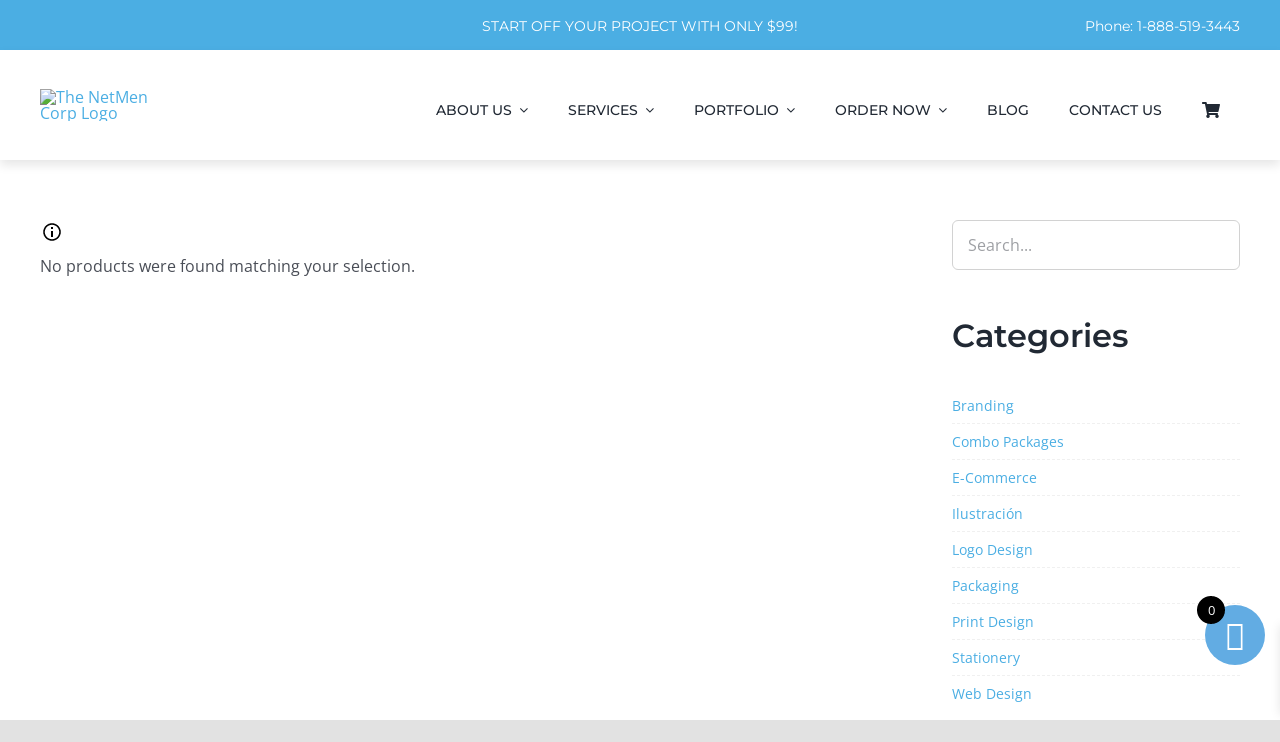

--- FILE ---
content_type: text/html; charset=UTF-8
request_url: https://thenetmencorp.com/product-tag/theme/
body_size: 52060
content:
<!DOCTYPE html>
<html class="avada-html-layout-wide avada-html-header-position-top avada-html-is-archive" lang="en-US">
<head><link rel="preload" href="https://fonts.gstatic.com/s/montserrat/v26/JTUSjIg1_i6t8kCHKm459Wlhyw.woff2" as="font" type="font/woff2" crossorigin><link rel="preload" href="https://fonts.gstatic.com/s/opensans/v40/memvYaGs126MiZpBA-UvWbX2vVnXBbObj2OVTS-muw.woff2" as="font" type="font/woff2" crossorigin><style id="w3speedster-critical-css">  :root { --avatar-width:40px; --avatar-height:40px; }  @mediascreen{}   @font-face { font-family:'Woo-Side-Cart'; src:url(https://thenetmencorp.com/wp-content/plugins/side-cart-woocommerce/assets/css/fonts/Woo-Side-Cart.eot); src:url(https://thenetmencorp.com/wp-content/plugins/side-cart-woocommerce/assets/css/fonts/Woo-Side-Cart.eot) format('embedded-opentype'),  url(https://thenetmencorp.com/wp-content/plugins/side-cart-woocommerce/assets/css/fonts/Woo-Side-Cart.woff) format('woff'),  url(https://thenetmencorp.com/wp-content/plugins/side-cart-woocommerce/assets/css/fonts/Woo-Side-Cart.ttf) format('truetype'),  url(https://thenetmencorp.com/wp-content/plugins/side-cart-woocommerce/assets/css/fonts/Woo-Side-Cart.svg) format('svg'); font-weight:normal; font-style:normal; font-display:block; } [class^="xoo-wsc-icon-"], [class*=" xoo-wsc-icon-"] {  font-family:'Woo-Side-Cart' !important; speak:never; font-style:normal; font-weight:normal; font-variant:normal; text-transform:none; line-height:1; -webkit-font-smoothing:antialiased; -moz-osx-font-smoothing:grayscale; } .xoo-wsc-icon-bag2:before { content:"\e910"; } .xoo-wsc-icon-basket1:before { content:"\e904"; } .xoo-wsc-icon-cross:before { content:"\e909"; } .xoo-wsc-icon-spinner8:before { content:"\e981"; }  .xoo-wsc-markup *::-webkit-scrollbar {  width:8px; } .xoo-wsc-markup *::-webkit-scrollbar-track {  border-radius:10px;  background:#f0f0f0; } .xoo-wsc-markup *::-webkit-scrollbar-thumb {  border-radius:50px;  background:#d1d1d1 } .xoo-wsc-container {  position:fixed;  background-color:#fff;  z-index:999999;  display:flex;  flex-direction:column;  width:100%;  transition:0.5s ease-out; } .xoo-wsc-modal * {  box-sizing:border-box; } .xoo-wsc-markup a{  text-decoration:none; } .xoo-wsc-opac {  position:fixed;  top:0;  left:0;  right:0;  bottom:0;  background-color:#000;  z-index:999996;  opacity:0;  height:0;  transition:height 0s 0.4s, opacity 0.4s 0s; } .xoo-wsc-body {  flex-grow:1;  overflow:auto; } span.xoo-wsc-loader {  display:none;  position:absolute;  left:0;  right:0;  top:0;  bottom:0;  opacity:0.5;  background-color:#eee;  opacity:0.7;  z-index:10; } .xoo-wsc-loader-icon{  display:none; } .xoo-wsc-basket {  margin:10px;  z-index:9999997;  cursor:pointer;  position:fixed;  transition:0.5s ease-out;  align-items:center;  justify-content:center;  width:60px;  height:60px; } .xoo-wsc-items-count{  border-radius:50%;  position:absolute;  font-size:13px;  width:28px;  height:28px;  line-height:28px;  text-align:center;  overflow:hidden; } .xoo-wsc-notice-container {  z-index:2;  position:absolute;  top:0;  left:0;  right:0;  display:none; } ul.xoo-wsc-notices {  margin:0;  list-style-type:none;  padding:0; } .xoo-wscb-icon {  font-size:37px; } .xoo-wscb-count {  position:absolute;  z-index:1;  background-color:transparent;  font-size:15px;  height:45px;  line-height:45px;  text-align:center;  left:0;  right:0; } .xoo-wsc-header {  padding:15px;  color:#000; } span.xoo-wsch-close {  position:absolute;  cursor:pointer; } span.xoo-wsch-text {  margin-left:8px; } .xoo-wsch-top {  align-items:center; } .xoo-wsch-top .xoo-wsch-basket {  display:table;  position:relative; } .xoo-wsch-top {  display:flex;  margin:0 auto; } .xoo-wsc-ft-buttons-cont {  display:grid;  text-align:center;  grid-column-gap:5px;  grid-row-gap:5px; } .xoo-wsc-container .xoo-wsc-btn {  display:flex;  align-items:center;  justify-content:center;  flex-wrap:wrap; } .xoo-wsc-container .xoo-wsc-btn, .xoo-wsc-container .xoo-wsc-btn:hover{  text-decoration:none; } .xoo-wsc-empty-cart {  padding:30px;  display:flex;  flex-direction:column;  align-items:center; } .xoo-wsc-empty-cart > * {  margin-bottom:20px; } .xoo-wsc-product.xoo-wsc-is-child:not(:has( + *)), .xoo-wsc-is-child:has( + .xoo-wsc-product:not(.xoo-wsc-is-child) ){  margin-top:0;  padding-top:5px; } .xoo-wsc-markup-notices {  top:20%;  right:-100%;  left:auto;  position:fixed;  box-shadow:2px 2px 9px 3px #eee;  transition:all 0.5s;  z-index:999997;  width:0;  max-width:400px; }  @media (-webkit-min-device-pixel-ratio:2), (min-resolution:192dpi) { .mob-menu-logo-holder .mob-retina-logo { display:inline-block; } .mob-standard-logo { display:none!important; } } @media only screen and (min-width:801px){ .mobmenu-panel, .mobmenu, .mobmenu-right-panel { display:none!important; } } @media only screen and (max-width:800px) { .mobmenur-container i { color:#222222; } .mob-cancel-button { font-size:30px!important; } .mobmenu-content #mobmenuright li:hover { background-color:#666; } .mobmenu-content #mobmenuright li:hover { background-color:#f7f7f7 ; }  .mob-menu-header-holder { box-shadow:0px 0px 8px 0px rgba(0,0,0,0.15); } .mob-menu-right-bg-holder {  opacity:1; background-attachment:fixed ; background-position:center top ; -webkit-background-size:cover; -moz-background-size:cover; background-size:cover; } .mobmenu-content #mobmenuright .sub-menu a { color:#222222 ; } .mobmenu-content #mobmenuright .sub-menu { background-color:#f7f7f7 ; margin:0; color:#222222 ; position:initial; width:100%; } #mobmenuright li a, #mobmenuright li a:visited { color:#222222 ; } #mobmenuright li a:hover { color:#222222 ; } .mobmenur-container { top:20px; margin-right:25px; margin-top:0px; } .mob-menu-logo-holder { margin-top: 0px; text-align: left; margin-left:25px;; margin-right:0; height:81px; float:left; } .mob-menu-header-holder { width:100% ; background-color:#ffffff ; height:81px ; position:fixed; } body.mob-menu-slideout-over { padding-top:81px; } .mobmenur-container{ position:relative; } .mobmenu-right-panel { background-color:#F7F7F7; width:270px; } .mob-menu-slideout-over .mobmenu-panel { position:fixed; top:0; height:100%; overflow-y:auto; overflow-x:auto; z-index:10000; opacity:1; } .mobmenu .headertext { color:#000000 ; text-decoration:none; } body.mob-menu-slideout-over { overflow-x:hidden; } .mobmenu-content li > .sub-menu li { padding-left:calc(10*1%); } .mobmenu-right-panel li{ padding-left:10%; padding-right:10%; } .mobmenur-container i { line-height:40px; font-size:40px; float:right; } .mob-standard-logo { display:inline-block; height:81px!important; } .mob-retina-logo { height:81px!important; } .mobmenu-content #mobmenuright > li > a:hover { background-color:#f7f7f7; } .mobmenu-right-panel .mob-cancel-button { color:#222222; } } #mobmenuright li a,#mobmenuright li a:visited { font-family:Montserrat; font-size:16px; font-weight:inherit; font-style:normal; line-height:1.5em; letter-spacing:normal; text-transform:none; }  src:url(https://thenetmencorp.com/wp-content/plugins/mobile-menu/includes/css/font/mobmenu.woff2) format('woff2'), url(https://thenetmencorp.com/wp-content/plugins/mobile-menu/includes/css/font/mobmenu.woff) format('woff'); font-weight:normal; font-style:normal; }  [class^="mob-icon-"]:before { font-family:"mobmenu"; font-style:normal; font-weight:normal; speak:none;  display:inline-block; text-decoration:inherit; width:1em; margin-right:.2em; text-align:center; font-variant:normal; text-transform:none; line-height:1em;  margin-left:.2em; -webkit-font-smoothing:antialiased; -moz-osx-font-smoothing:grayscale; } .mob-icon-menu:before { content:'\e9d6'; } .mob-icon-cancel-1:before { content:'\ecf2'; }  .mob-retina-logo{  display:none;  max-width:100%; } .mob-cancel-button{  z-index:99999999!important;  position:relative!important; } .mob-menu-right-bg-holder {  width:100%;  height:100%;  position:absolute;  z-index:-50;  background-repeat:no-repeat;  top:0;  left:0; } .mobmenu-content .sub-menu {  display:none;  opacity:1; } .mobmenur-container {  position:absolute; right:0px; } .mob-cancel-button {  display:none;  z-index:99999999; } .mobmenu-content li a {  display:block;  letter-spacing:1px;  padding:10px 20px;  text-decoration:none;  font-size:14px; } .mobmenu-content li a:active, .mobmenu-content li:active{  border-style:outset;  border:none; } .mobmenu-right-alignment {  -webkit-transform:translateX(100%);  -moz-transform:translateX(100%);  -ms-transform:translateX(100%);  -o-transform:translateX(100%);  transform:translateX(100%); } .mob-menu-header-holder, .mobmenu-panel, .mobmenu-overlay{  -webkit-transition:-webkit-transform .5s;  -moz-transition:-moz-transform .5s;  -ms-transition:-ms-transform .5s;  -o-transition:-o-transform .5s;  transition:transform .5s; } .mobmenu-overlay {  opacity:0; } #mobmenuright {  margin:0;  padding:0; } .mobmenu-parent-link .menu-item-has-children {  cursor:pointer; } #mobmenuright li > ul {  display:none;  left:15px;  padding-left:0px; } .mobmenu-content li {  list-style:none;  visibility:visible;  opacity:1;  -webkit-tap-highlight-color:rgba(0,0,0,0);  margin:0; } .mob-menu-slideout-over .mobmenu-right-alignment {  right:0; } .mob-menu-header-holder {  font-weight:bold;  top:0px;  right:0px;  color:#000;  display:block;  z-index:10000; } .mobmenu-right-panel .mobmenu-right-bt {  position:absolute;  right:0px;  top:0px;  font-size:30px; } .mobmenu-content {  margin-top:45px;  padding-bottom:120px;  z-index:1;  height:calc( 100% - 45px);  overflow:auto;  padding-top:10px; } .mobmenu-content li a:focus {  outline:none; }  :root{--button_padding:11px 23px;} @font-face { font-family:'Montserrat'; font-style:italic; font-weight:400; font-display:swap; src:url(https://thenetmencorp.com/wp-content/uploads/fusion-gfonts/JTUQjIg1_i6t8kCHKm459WxRxC7mw9c.woff2) format('woff2'); unicode-range:U+0460-052F, U+1C80-1C88, U+20B4, U+2DE0-2DFF, U+A640-A69F, U+FE2E-FE2F; } @font-face { font-family:'Montserrat'; font-style:italic; font-weight:400; font-display:swap; src:url(https://thenetmencorp.com/wp-content/uploads/fusion-gfonts/JTUQjIg1_i6t8kCHKm459WxRzS7mw9c.woff2) format('woff2'); unicode-range:U+0301, U+0400-045F, U+0490-0491, U+04B0-04B1, U+2116; } @font-face { font-family:'Montserrat'; font-style:italic; font-weight:400; font-display:swap; src:url(https://thenetmencorp.com/wp-content/uploads/fusion-gfonts/JTUQjIg1_i6t8kCHKm459WxRxi7mw9c.woff2) format('woff2'); unicode-range:U+0102-0103, U+0110-0111, U+0128-0129, U+0168-0169, U+01A0-01A1, U+01AF-01B0, U+0300-0301, U+0303-0304, U+0308-0309, U+0323, U+0329, U+1EA0-1EF9, U+20AB; } @font-face { font-family:'Montserrat'; font-style:italic; font-weight:400; font-display:swap; src:url(https://thenetmencorp.com/wp-content/uploads/fusion-gfonts/JTUQjIg1_i6t8kCHKm459WxRxy7mw9c.woff2) format('woff2'); unicode-range:U+0100-02AF, U+0304, U+0308, U+0329, U+1E00-1E9F, U+1EF2-1EFF, U+2020, U+20A0-20AB, U+20AD-20C0, U+2113, U+2C60-2C7F, U+A720-A7FF; } @font-face { font-family:'Montserrat'; font-style:italic; font-weight:400; font-display:swap; src:url(https://thenetmencorp.com/wp-content/uploads/fusion-gfonts/JTUQjIg1_i6t8kCHKm459WxRyS7m.woff2) format('woff2'); unicode-range:U+0000-00FF, U+0131, U+0152-0153, U+02BB-02BC, U+02C6, U+02DA, U+02DC, U+0304, U+0308, U+0329, U+2000-206F, U+2074, U+20AC, U+2122, U+2191, U+2193, U+2212, U+2215, U+FEFF, U+FFFD; } @font-face { font-family:'Montserrat'; font-style:italic; font-weight:600; font-display:swap; src:url(https://thenetmencorp.com/wp-content/uploads/fusion-gfonts/JTUQjIg1_i6t8kCHKm459WxRxC7mw9c.woff2) format('woff2'); unicode-range:U+0460-052F, U+1C80-1C88, U+20B4, U+2DE0-2DFF, U+A640-A69F, U+FE2E-FE2F; } @font-face { font-family:'Montserrat'; font-style:italic; font-weight:600; font-display:swap; src:url(https://thenetmencorp.com/wp-content/uploads/fusion-gfonts/JTUQjIg1_i6t8kCHKm459WxRzS7mw9c.woff2) format('woff2'); unicode-range:U+0301, U+0400-045F, U+0490-0491, U+04B0-04B1, U+2116; } @font-face { font-family:'Montserrat'; font-style:italic; font-weight:600; font-display:swap; src:url(https://thenetmencorp.com/wp-content/uploads/fusion-gfonts/JTUQjIg1_i6t8kCHKm459WxRxi7mw9c.woff2) format('woff2'); unicode-range:U+0102-0103, U+0110-0111, U+0128-0129, U+0168-0169, U+01A0-01A1, U+01AF-01B0, U+0300-0301, U+0303-0304, U+0308-0309, U+0323, U+0329, U+1EA0-1EF9, U+20AB; } @font-face { font-family:'Montserrat'; font-style:italic; font-weight:600; font-display:swap; src:url(https://thenetmencorp.com/wp-content/uploads/fusion-gfonts/JTUQjIg1_i6t8kCHKm459WxRxy7mw9c.woff2) format('woff2'); unicode-range:U+0100-02AF, U+0304, U+0308, U+0329, U+1E00-1E9F, U+1EF2-1EFF, U+2020, U+20A0-20AB, U+20AD-20C0, U+2113, U+2C60-2C7F, U+A720-A7FF; } @font-face { font-family:'Montserrat'; font-style:italic; font-weight:600; font-display:swap; src:url(https://thenetmencorp.com/wp-content/uploads/fusion-gfonts/JTUQjIg1_i6t8kCHKm459WxRyS7m.woff2) format('woff2'); unicode-range:U+0000-00FF, U+0131, U+0152-0153, U+02BB-02BC, U+02C6, U+02DA, U+02DC, U+0304, U+0308, U+0329, U+2000-206F, U+2074, U+20AC, U+2122, U+2191, U+2193, U+2212, U+2215, U+FEFF, U+FFFD; } @font-face { font-family:'Montserrat'; font-style:normal; font-weight:400; font-display:swap; src:url(https://thenetmencorp.com/wp-content/uploads/fusion-gfonts/JTUSjIg1_i6t8kCHKm459WRhyzbi.woff2) format('woff2'); unicode-range:U+0460-052F, U+1C80-1C88, U+20B4, U+2DE0-2DFF, U+A640-A69F, U+FE2E-FE2F; } @font-face { font-family:'Montserrat'; font-style:normal; font-weight:400; font-display:swap; src:url(https://thenetmencorp.com/wp-content/uploads/fusion-gfonts/JTUSjIg1_i6t8kCHKm459W1hyzbi.woff2) format('woff2'); unicode-range:U+0301, U+0400-045F, U+0490-0491, U+04B0-04B1, U+2116; } @font-face { font-family:'Montserrat'; font-style:normal; font-weight:400; font-display:swap; src:url(https://thenetmencorp.com/wp-content/uploads/fusion-gfonts/JTUSjIg1_i6t8kCHKm459WZhyzbi.woff2) format('woff2'); unicode-range:U+0102-0103, U+0110-0111, U+0128-0129, U+0168-0169, U+01A0-01A1, U+01AF-01B0, U+0300-0301, U+0303-0304, U+0308-0309, U+0323, U+0329, U+1EA0-1EF9, U+20AB; } @font-face { font-family:'Montserrat'; font-style:normal; font-weight:400; font-display:swap; src:url(https://thenetmencorp.com/wp-content/uploads/fusion-gfonts/JTUSjIg1_i6t8kCHKm459Wdhyzbi.woff2) format('woff2'); unicode-range:U+0100-02AF, U+0304, U+0308, U+0329, U+1E00-1E9F, U+1EF2-1EFF, U+2020, U+20A0-20AB, U+20AD-20C0, U+2113, U+2C60-2C7F, U+A720-A7FF; } @font-face { font-family:'Montserrat'; font-style:normal; font-weight:400; font-display:swap; src:url(https://thenetmencorp.com/wp-content/uploads/fusion-gfonts/JTUSjIg1_i6t8kCHKm459Wlhyw.woff2) format('woff2'); unicode-range:U+0000-00FF, U+0131, U+0152-0153, U+02BB-02BC, U+02C6, U+02DA, U+02DC, U+0304, U+0308, U+0329, U+2000-206F, U+2074, U+20AC, U+2122, U+2191, U+2193, U+2212, U+2215, U+FEFF, U+FFFD; } @font-face { font-family:'Montserrat'; font-style:normal; font-weight:500; font-display:swap; src:url(https://thenetmencorp.com/wp-content/uploads/fusion-gfonts/JTUSjIg1_i6t8kCHKm459WRhyzbi.woff2) format('woff2'); unicode-range:U+0460-052F, U+1C80-1C88, U+20B4, U+2DE0-2DFF, U+A640-A69F, U+FE2E-FE2F; } @font-face { font-family:'Montserrat'; font-style:normal; font-weight:500; font-display:swap; src:url(https://thenetmencorp.com/wp-content/uploads/fusion-gfonts/JTUSjIg1_i6t8kCHKm459W1hyzbi.woff2) format('woff2'); unicode-range:U+0301, U+0400-045F, U+0490-0491, U+04B0-04B1, U+2116; } @font-face { font-family:'Montserrat'; font-style:normal; font-weight:500; font-display:swap; src:url(https://thenetmencorp.com/wp-content/uploads/fusion-gfonts/JTUSjIg1_i6t8kCHKm459WZhyzbi.woff2) format('woff2'); unicode-range:U+0102-0103, U+0110-0111, U+0128-0129, U+0168-0169, U+01A0-01A1, U+01AF-01B0, U+0300-0301, U+0303-0304, U+0308-0309, U+0323, U+0329, U+1EA0-1EF9, U+20AB; } @font-face { font-family:'Montserrat'; font-style:normal; font-weight:500; font-display:swap; src:url(https://thenetmencorp.com/wp-content/uploads/fusion-gfonts/JTUSjIg1_i6t8kCHKm459Wdhyzbi.woff2) format('woff2'); unicode-range:U+0100-02AF, U+0304, U+0308, U+0329, U+1E00-1E9F, U+1EF2-1EFF, U+2020, U+20A0-20AB, U+20AD-20C0, U+2113, U+2C60-2C7F, U+A720-A7FF; } @font-face { font-family:'Montserrat'; font-style:normal; font-weight:500; font-display:swap; src:url(https://thenetmencorp.com/wp-content/uploads/fusion-gfonts/JTUSjIg1_i6t8kCHKm459Wlhyw.woff2) format('woff2'); unicode-range:U+0000-00FF, U+0131, U+0152-0153, U+02BB-02BC, U+02C6, U+02DA, U+02DC, U+0304, U+0308, U+0329, U+2000-206F, U+2074, U+20AC, U+2122, U+2191, U+2193, U+2212, U+2215, U+FEFF, U+FFFD; } @font-face { font-family:'Montserrat'; font-style:normal; font-weight:600; font-display:swap; src:url(https://thenetmencorp.com/wp-content/uploads/fusion-gfonts/JTUSjIg1_i6t8kCHKm459WRhyzbi.woff2) format('woff2'); unicode-range:U+0460-052F, U+1C80-1C88, U+20B4, U+2DE0-2DFF, U+A640-A69F, U+FE2E-FE2F; } @font-face { font-family:'Montserrat'; font-style:normal; font-weight:600; font-display:swap; src:url(https://thenetmencorp.com/wp-content/uploads/fusion-gfonts/JTUSjIg1_i6t8kCHKm459W1hyzbi.woff2) format('woff2'); unicode-range:U+0301, U+0400-045F, U+0490-0491, U+04B0-04B1, U+2116; } @font-face { font-family:'Montserrat'; font-style:normal; font-weight:600; font-display:swap; src:url(https://thenetmencorp.com/wp-content/uploads/fusion-gfonts/JTUSjIg1_i6t8kCHKm459WZhyzbi.woff2) format('woff2'); unicode-range:U+0102-0103, U+0110-0111, U+0128-0129, U+0168-0169, U+01A0-01A1, U+01AF-01B0, U+0300-0301, U+0303-0304, U+0308-0309, U+0323, U+0329, U+1EA0-1EF9, U+20AB; } @font-face { font-family:'Montserrat'; font-style:normal; font-weight:600; font-display:swap; src:url(https://thenetmencorp.com/wp-content/uploads/fusion-gfonts/JTUSjIg1_i6t8kCHKm459Wdhyzbi.woff2) format('woff2'); unicode-range:U+0100-02AF, U+0304, U+0308, U+0329, U+1E00-1E9F, U+1EF2-1EFF, U+2020, U+20A0-20AB, U+20AD-20C0, U+2113, U+2C60-2C7F, U+A720-A7FF; } @font-face { font-family:'Montserrat'; font-style:normal; font-weight:600; font-display:swap; src:url(https://thenetmencorp.com/wp-content/uploads/fusion-gfonts/JTUSjIg1_i6t8kCHKm459Wlhyw.woff2) format('woff2'); unicode-range:U+0000-00FF, U+0131, U+0152-0153, U+02BB-02BC, U+02C6, U+02DA, U+02DC, U+0304, U+0308, U+0329, U+2000-206F, U+2074, U+20AC, U+2122, U+2191, U+2193, U+2212, U+2215, U+FEFF, U+FFFD; } @font-face { font-family:'Open Sans'; font-style:italic; font-weight:400; font-stretch:100%; font-display:swap; src:url(https://thenetmencorp.com/wp-content/uploads/fusion-gfonts/memtYaGs126MiZpBA-UFUIcVXSCEkx2cmqvXlWqWtE6F15M.woff2) format('woff2'); unicode-range:U+0460-052F, U+1C80-1C88, U+20B4, U+2DE0-2DFF, U+A640-A69F, U+FE2E-FE2F; } @font-face { font-family:'Open Sans'; font-style:italic; font-weight:400; font-stretch:100%; font-display:swap; src:url(https://thenetmencorp.com/wp-content/uploads/fusion-gfonts/memtYaGs126MiZpBA-UFUIcVXSCEkx2cmqvXlWqWvU6F15M.woff2) format('woff2'); unicode-range:U+0301, U+0400-045F, U+0490-0491, U+04B0-04B1, U+2116; } @font-face { font-family:'Open Sans'; font-style:italic; font-weight:400; font-stretch:100%; font-display:swap; src:url(https://thenetmencorp.com/wp-content/uploads/fusion-gfonts/memtYaGs126MiZpBA-UFUIcVXSCEkx2cmqvXlWqWtU6F15M.woff2) format('woff2'); unicode-range:U+1F00-1FFF; } @font-face { font-family:'Open Sans'; font-style:italic; font-weight:400; font-stretch:100%; font-display:swap; src:url(https://thenetmencorp.com/wp-content/uploads/fusion-gfonts/memtYaGs126MiZpBA-UFUIcVXSCEkx2cmqvXlWqWuk6F15M.woff2) format('woff2'); unicode-range:U+0370-0377, U+037A-037F, U+0384-038A, U+038C, U+038E-03A1, U+03A3-03FF; } @font-face { font-family:'Open Sans'; font-style:italic; font-weight:400; font-stretch:100%; font-display:swap; src:url(https://thenetmencorp.com/wp-content/uploads/fusion-gfonts/memtYaGs126MiZpBA-UFUIcVXSCEkx2cmqvXlWqWu06F15M.woff2) format('woff2'); unicode-range:U+0590-05FF, U+200C-2010, U+20AA, U+25CC, U+FB1D-FB4F; } @font-face { font-family:'Open Sans'; font-style:italic; font-weight:400; font-stretch:100%; font-display:swap; src:url(https://thenetmencorp.com/wp-content/uploads/fusion-gfonts/memtYaGs126MiZpBA-UFUIcVXSCEkx2cmqvXlWqWxU6F15M.woff2) format('woff2'); unicode-range:U+0302-0303, U+0305, U+0307-0308, U+0330, U+0391-03A1, U+03A3-03A9, U+03B1-03C9, U+03D1, U+03D5-03D6, U+03F0-03F1, U+03F4-03F5, U+2034-2037, U+2057, U+20D0-20DC, U+20E1, U+20E5-20EF, U+2102, U+210A-210E, U+2110-2112, U+2115, U+2119-211D, U+2124, U+2128, U+212C-212D, U+212F-2131, U+2133-2138, U+213C-2140, U+2145-2149, U+2190, U+2192, U+2194-21AE, U+21B0-21E5, U+21F1-21F2, U+21F4-2211, U+2213-2214, U+2216-22FF, U+2308-230B, U+2310, U+2319, U+231C-2321, U+2336-237A, U+237C, U+2395, U+239B-23B6, U+23D0, U+23DC-23E1, U+2474-2475, U+25AF, U+25B3, U+25B7, U+25BD, U+25C1, U+25CA, U+25CC, U+25FB, U+266D-266F, U+27C0-27FF, U+2900-2AFF, U+2B0E-2B11, U+2B30-2B4C, U+2BFE, U+FF5B, U+FF5D, U+1D400-1D7FF, U+1EE00-1EEFF; } @font-face { font-family:'Open Sans'; font-style:italic; font-weight:400; font-stretch:100%; font-display:swap; src:url(https://thenetmencorp.com/wp-content/uploads/fusion-gfonts/memtYaGs126MiZpBA-UFUIcVXSCEkx2cmqvXlWqW106F15M.woff2) format('woff2'); unicode-range:U+0001-000C, U+000E-001F, U+007F-009F, U+20DD-20E0, U+20E2-20E4, U+2150-218F, U+2190, U+2192, U+2194-2199, U+21AF, U+21E6-21F0, U+21F3, U+2218-2219, U+2299, U+22C4-22C6, U+2300-243F, U+2440-244A, U+2460-24FF, U+25A0-27BF, U+2800-28FF, U+2921-2922, U+2981, U+29BF, U+29EB, U+2B00-2BFF, U+4DC0-4DFF, U+FFF9-FFFB, U+10140-1018E, U+10190-1019C, U+101A0, U+101D0-101FD, U+102E0-102FB, U+10E60-10E7E, U+1D2C0-1D2D3, U+1D2E0-1D37F, U+1F000-1F0FF, U+1F100-1F1AD, U+1F1E6-1F1FF, U+1F30D-1F30F, U+1F315, U+1F31C, U+1F31E, U+1F320-1F32C, U+1F336, U+1F378, U+1F37D, U+1F382, U+1F393-1F39F, U+1F3A7-1F3A8, U+1F3AC-1F3AF, U+1F3C2, U+1F3C4-1F3C6, U+1F3CA-1F3CE, U+1F3D4-1F3E0, U+1F3ED, U+1F3F1-1F3F3, U+1F3F5-1F3F7, U+1F408, U+1F415, U+1F41F, U+1F426, U+1F43F, U+1F441-1F442, U+1F444, U+1F446-1F449, U+1F44C-1F44E, U+1F453, U+1F46A, U+1F47D, U+1F4A3, U+1F4B0, U+1F4B3, U+1F4B9, U+1F4BB, U+1F4BF, U+1F4C8-1F4CB, U+1F4D6, U+1F4DA, U+1F4DF, U+1F4E3-1F4E6, U+1F4EA-1F4ED, U+1F4F7, U+1F4F9-1F4FB, U+1F4FD-1F4FE, U+1F503, U+1F507-1F50B, U+1F50D, U+1F512-1F513, U+1F53E-1F54A, U+1F54F-1F5FA, U+1F610, U+1F650-1F67F, U+1F687, U+1F68D, U+1F691, U+1F694, U+1F698, U+1F6AD, U+1F6B2, U+1F6B9-1F6BA, U+1F6BC, U+1F6C6-1F6CF, U+1F6D3-1F6D7, U+1F6E0-1F6EA, U+1F6F0-1F6F3, U+1F6F7-1F6FC, U+1F700-1F7FF, U+1F800-1F80B, U+1F810-1F847, U+1F850-1F859, U+1F860-1F887, U+1F890-1F8AD, U+1F8B0-1F8B1, U+1F900-1F90B, U+1F93B, U+1F946, U+1F984, U+1F996, U+1F9E9, U+1FA00-1FA6F, U+1FA70-1FA7C, U+1FA80-1FA88, U+1FA90-1FABD, U+1FABF-1FAC5, U+1FACE-1FADB, U+1FAE0-1FAE8, U+1FAF0-1FAF8, U+1FB00-1FBFF; } @font-face { font-family:'Open Sans'; font-style:italic; font-weight:400; font-stretch:100%; font-display:swap; src:url(https://thenetmencorp.com/wp-content/uploads/fusion-gfonts/memtYaGs126MiZpBA-UFUIcVXSCEkx2cmqvXlWqWtk6F15M.woff2) format('woff2'); unicode-range:U+0102-0103, U+0110-0111, U+0128-0129, U+0168-0169, U+01A0-01A1, U+01AF-01B0, U+0300-0301, U+0303-0304, U+0308-0309, U+0323, U+0329, U+1EA0-1EF9, U+20AB; } @font-face { font-family:'Open Sans'; font-style:italic; font-weight:400; font-stretch:100%; font-display:swap; src:url(https://thenetmencorp.com/wp-content/uploads/fusion-gfonts/memtYaGs126MiZpBA-UFUIcVXSCEkx2cmqvXlWqWt06F15M.woff2) format('woff2'); unicode-range:U+0100-02AF, U+0304, U+0308, U+0329, U+1E00-1E9F, U+1EF2-1EFF, U+2020, U+20A0-20AB, U+20AD-20C0, U+2113, U+2C60-2C7F, U+A720-A7FF; } @font-face { font-family:'Open Sans'; font-style:italic; font-weight:400; font-stretch:100%; font-display:swap; src:url(https://thenetmencorp.com/wp-content/uploads/fusion-gfonts/memtYaGs126MiZpBA-UFUIcVXSCEkx2cmqvXlWqWuU6F.woff2) format('woff2'); unicode-range:U+0000-00FF, U+0131, U+0152-0153, U+02BB-02BC, U+02C6, U+02DA, U+02DC, U+0304, U+0308, U+0329, U+2000-206F, U+2074, U+20AC, U+2122, U+2191, U+2193, U+2212, U+2215, U+FEFF, U+FFFD; } @font-face { font-family:'Open Sans'; font-style:italic; font-weight:600; font-stretch:100%; font-display:swap; src:url(https://thenetmencorp.com/wp-content/uploads/fusion-gfonts/memtYaGs126MiZpBA-UFUIcVXSCEkx2cmqvXlWqWtE6F15M.woff2) format('woff2'); unicode-range:U+0460-052F, U+1C80-1C88, U+20B4, U+2DE0-2DFF, U+A640-A69F, U+FE2E-FE2F; } @font-face { font-family:'Open Sans'; font-style:italic; font-weight:600; font-stretch:100%; font-display:swap; src:url(https://thenetmencorp.com/wp-content/uploads/fusion-gfonts/memtYaGs126MiZpBA-UFUIcVXSCEkx2cmqvXlWqWvU6F15M.woff2) format('woff2'); unicode-range:U+0301, U+0400-045F, U+0490-0491, U+04B0-04B1, U+2116; } @font-face { font-family:'Open Sans'; font-style:italic; font-weight:600; font-stretch:100%; font-display:swap; src:url(https://thenetmencorp.com/wp-content/uploads/fusion-gfonts/memtYaGs126MiZpBA-UFUIcVXSCEkx2cmqvXlWqWtU6F15M.woff2) format('woff2'); unicode-range:U+1F00-1FFF; } @font-face { font-family:'Open Sans'; font-style:italic; font-weight:600; font-stretch:100%; font-display:swap; src:url(https://thenetmencorp.com/wp-content/uploads/fusion-gfonts/memtYaGs126MiZpBA-UFUIcVXSCEkx2cmqvXlWqWuk6F15M.woff2) format('woff2'); unicode-range:U+0370-0377, U+037A-037F, U+0384-038A, U+038C, U+038E-03A1, U+03A3-03FF; } @font-face { font-family:'Open Sans'; font-style:italic; font-weight:600; font-stretch:100%; font-display:swap; src:url(https://thenetmencorp.com/wp-content/uploads/fusion-gfonts/memtYaGs126MiZpBA-UFUIcVXSCEkx2cmqvXlWqWu06F15M.woff2) format('woff2'); unicode-range:U+0590-05FF, U+200C-2010, U+20AA, U+25CC, U+FB1D-FB4F; } @font-face { font-family:'Open Sans'; font-style:italic; font-weight:600; font-stretch:100%; font-display:swap; src:url(https://thenetmencorp.com/wp-content/uploads/fusion-gfonts/memtYaGs126MiZpBA-UFUIcVXSCEkx2cmqvXlWqWxU6F15M.woff2) format('woff2'); unicode-range:U+0302-0303, U+0305, U+0307-0308, U+0330, U+0391-03A1, U+03A3-03A9, U+03B1-03C9, U+03D1, U+03D5-03D6, U+03F0-03F1, U+03F4-03F5, U+2034-2037, U+2057, U+20D0-20DC, U+20E1, U+20E5-20EF, U+2102, U+210A-210E, U+2110-2112, U+2115, U+2119-211D, U+2124, U+2128, U+212C-212D, U+212F-2131, U+2133-2138, U+213C-2140, U+2145-2149, U+2190, U+2192, U+2194-21AE, U+21B0-21E5, U+21F1-21F2, U+21F4-2211, U+2213-2214, U+2216-22FF, U+2308-230B, U+2310, U+2319, U+231C-2321, U+2336-237A, U+237C, U+2395, U+239B-23B6, U+23D0, U+23DC-23E1, U+2474-2475, U+25AF, U+25B3, U+25B7, U+25BD, U+25C1, U+25CA, U+25CC, U+25FB, U+266D-266F, U+27C0-27FF, U+2900-2AFF, U+2B0E-2B11, U+2B30-2B4C, U+2BFE, U+FF5B, U+FF5D, U+1D400-1D7FF, U+1EE00-1EEFF; } @font-face { font-family:'Open Sans'; font-style:italic; font-weight:600; font-stretch:100%; font-display:swap; src:url(https://thenetmencorp.com/wp-content/uploads/fusion-gfonts/memtYaGs126MiZpBA-UFUIcVXSCEkx2cmqvXlWqW106F15M.woff2) format('woff2'); unicode-range:U+0001-000C, U+000E-001F, U+007F-009F, U+20DD-20E0, U+20E2-20E4, U+2150-218F, U+2190, U+2192, U+2194-2199, U+21AF, U+21E6-21F0, U+21F3, U+2218-2219, U+2299, U+22C4-22C6, U+2300-243F, U+2440-244A, U+2460-24FF, U+25A0-27BF, U+2800-28FF, U+2921-2922, U+2981, U+29BF, U+29EB, U+2B00-2BFF, U+4DC0-4DFF, U+FFF9-FFFB, U+10140-1018E, U+10190-1019C, U+101A0, U+101D0-101FD, U+102E0-102FB, U+10E60-10E7E, U+1D2C0-1D2D3, U+1D2E0-1D37F, U+1F000-1F0FF, U+1F100-1F1AD, U+1F1E6-1F1FF, U+1F30D-1F30F, U+1F315, U+1F31C, U+1F31E, U+1F320-1F32C, U+1F336, U+1F378, U+1F37D, U+1F382, U+1F393-1F39F, U+1F3A7-1F3A8, U+1F3AC-1F3AF, U+1F3C2, U+1F3C4-1F3C6, U+1F3CA-1F3CE, U+1F3D4-1F3E0, U+1F3ED, U+1F3F1-1F3F3, U+1F3F5-1F3F7, U+1F408, U+1F415, U+1F41F, U+1F426, U+1F43F, U+1F441-1F442, U+1F444, U+1F446-1F449, U+1F44C-1F44E, U+1F453, U+1F46A, U+1F47D, U+1F4A3, U+1F4B0, U+1F4B3, U+1F4B9, U+1F4BB, U+1F4BF, U+1F4C8-1F4CB, U+1F4D6, U+1F4DA, U+1F4DF, U+1F4E3-1F4E6, U+1F4EA-1F4ED, U+1F4F7, U+1F4F9-1F4FB, U+1F4FD-1F4FE, U+1F503, U+1F507-1F50B, U+1F50D, U+1F512-1F513, U+1F53E-1F54A, U+1F54F-1F5FA, U+1F610, U+1F650-1F67F, U+1F687, U+1F68D, U+1F691, U+1F694, U+1F698, U+1F6AD, U+1F6B2, U+1F6B9-1F6BA, U+1F6BC, U+1F6C6-1F6CF, U+1F6D3-1F6D7, U+1F6E0-1F6EA, U+1F6F0-1F6F3, U+1F6F7-1F6FC, U+1F700-1F7FF, U+1F800-1F80B, U+1F810-1F847, U+1F850-1F859, U+1F860-1F887, U+1F890-1F8AD, U+1F8B0-1F8B1, U+1F900-1F90B, U+1F93B, U+1F946, U+1F984, U+1F996, U+1F9E9, U+1FA00-1FA6F, U+1FA70-1FA7C, U+1FA80-1FA88, U+1FA90-1FABD, U+1FABF-1FAC5, U+1FACE-1FADB, U+1FAE0-1FAE8, U+1FAF0-1FAF8, U+1FB00-1FBFF; } @font-face { font-family:'Open Sans'; font-style:italic; font-weight:600; font-stretch:100%; font-display:swap; src:url(https://thenetmencorp.com/wp-content/uploads/fusion-gfonts/memtYaGs126MiZpBA-UFUIcVXSCEkx2cmqvXlWqWtk6F15M.woff2) format('woff2'); unicode-range:U+0102-0103, U+0110-0111, U+0128-0129, U+0168-0169, U+01A0-01A1, U+01AF-01B0, U+0300-0301, U+0303-0304, U+0308-0309, U+0323, U+0329, U+1EA0-1EF9, U+20AB; } @font-face { font-family:'Open Sans'; font-style:italic; font-weight:600; font-stretch:100%; font-display:swap; src:url(https://thenetmencorp.com/wp-content/uploads/fusion-gfonts/memtYaGs126MiZpBA-UFUIcVXSCEkx2cmqvXlWqWt06F15M.woff2) format('woff2'); unicode-range:U+0100-02AF, U+0304, U+0308, U+0329, U+1E00-1E9F, U+1EF2-1EFF, U+2020, U+20A0-20AB, U+20AD-20C0, U+2113, U+2C60-2C7F, U+A720-A7FF; } @font-face { font-family:'Open Sans'; font-style:italic; font-weight:600; font-stretch:100%; font-display:swap; src:url(https://thenetmencorp.com/wp-content/uploads/fusion-gfonts/memtYaGs126MiZpBA-UFUIcVXSCEkx2cmqvXlWqWuU6F.woff2) format('woff2'); unicode-range:U+0000-00FF, U+0131, U+0152-0153, U+02BB-02BC, U+02C6, U+02DA, U+02DC, U+0304, U+0308, U+0329, U+2000-206F, U+2074, U+20AC, U+2122, U+2191, U+2193, U+2212, U+2215, U+FEFF, U+FFFD; } @font-face { font-family:'Open Sans'; font-style:italic; font-weight:700; font-stretch:100%; font-display:swap; src:url(https://thenetmencorp.com/wp-content/uploads/fusion-gfonts/memtYaGs126MiZpBA-UFUIcVXSCEkx2cmqvXlWqWtE6F15M.woff2) format('woff2'); unicode-range:U+0460-052F, U+1C80-1C88, U+20B4, U+2DE0-2DFF, U+A640-A69F, U+FE2E-FE2F; } @font-face { font-family:'Open Sans'; font-style:italic; font-weight:700; font-stretch:100%; font-display:swap; src:url(https://thenetmencorp.com/wp-content/uploads/fusion-gfonts/memtYaGs126MiZpBA-UFUIcVXSCEkx2cmqvXlWqWvU6F15M.woff2) format('woff2'); unicode-range:U+0301, U+0400-045F, U+0490-0491, U+04B0-04B1, U+2116; } @font-face { font-family:'Open Sans'; font-style:italic; font-weight:700; font-stretch:100%; font-display:swap; src:url(https://thenetmencorp.com/wp-content/uploads/fusion-gfonts/memtYaGs126MiZpBA-UFUIcVXSCEkx2cmqvXlWqWtU6F15M.woff2) format('woff2'); unicode-range:U+1F00-1FFF; } @font-face { font-family:'Open Sans'; font-style:italic; font-weight:700; font-stretch:100%; font-display:swap; src:url(https://thenetmencorp.com/wp-content/uploads/fusion-gfonts/memtYaGs126MiZpBA-UFUIcVXSCEkx2cmqvXlWqWuk6F15M.woff2) format('woff2'); unicode-range:U+0370-0377, U+037A-037F, U+0384-038A, U+038C, U+038E-03A1, U+03A3-03FF; } @font-face { font-family:'Open Sans'; font-style:italic; font-weight:700; font-stretch:100%; font-display:swap; src:url(https://thenetmencorp.com/wp-content/uploads/fusion-gfonts/memtYaGs126MiZpBA-UFUIcVXSCEkx2cmqvXlWqWu06F15M.woff2) format('woff2'); unicode-range:U+0590-05FF, U+200C-2010, U+20AA, U+25CC, U+FB1D-FB4F; } @font-face { font-family:'Open Sans'; font-style:italic; font-weight:700; font-stretch:100%; font-display:swap; src:url(https://thenetmencorp.com/wp-content/uploads/fusion-gfonts/memtYaGs126MiZpBA-UFUIcVXSCEkx2cmqvXlWqWxU6F15M.woff2) format('woff2'); unicode-range:U+0302-0303, U+0305, U+0307-0308, U+0330, U+0391-03A1, U+03A3-03A9, U+03B1-03C9, U+03D1, U+03D5-03D6, U+03F0-03F1, U+03F4-03F5, U+2034-2037, U+2057, U+20D0-20DC, U+20E1, U+20E5-20EF, U+2102, U+210A-210E, U+2110-2112, U+2115, U+2119-211D, U+2124, U+2128, U+212C-212D, U+212F-2131, U+2133-2138, U+213C-2140, U+2145-2149, U+2190, U+2192, U+2194-21AE, U+21B0-21E5, U+21F1-21F2, U+21F4-2211, U+2213-2214, U+2216-22FF, U+2308-230B, U+2310, U+2319, U+231C-2321, U+2336-237A, U+237C, U+2395, U+239B-23B6, U+23D0, U+23DC-23E1, U+2474-2475, U+25AF, U+25B3, U+25B7, U+25BD, U+25C1, U+25CA, U+25CC, U+25FB, U+266D-266F, U+27C0-27FF, U+2900-2AFF, U+2B0E-2B11, U+2B30-2B4C, U+2BFE, U+FF5B, U+FF5D, U+1D400-1D7FF, U+1EE00-1EEFF; } @font-face { font-family:'Open Sans'; font-style:italic; font-weight:700; font-stretch:100%; font-display:swap; src:url(https://thenetmencorp.com/wp-content/uploads/fusion-gfonts/memtYaGs126MiZpBA-UFUIcVXSCEkx2cmqvXlWqW106F15M.woff2) format('woff2'); unicode-range:U+0001-000C, U+000E-001F, U+007F-009F, U+20DD-20E0, U+20E2-20E4, U+2150-218F, U+2190, U+2192, U+2194-2199, U+21AF, U+21E6-21F0, U+21F3, U+2218-2219, U+2299, U+22C4-22C6, U+2300-243F, U+2440-244A, U+2460-24FF, U+25A0-27BF, U+2800-28FF, U+2921-2922, U+2981, U+29BF, U+29EB, U+2B00-2BFF, U+4DC0-4DFF, U+FFF9-FFFB, U+10140-1018E, U+10190-1019C, U+101A0, U+101D0-101FD, U+102E0-102FB, U+10E60-10E7E, U+1D2C0-1D2D3, U+1D2E0-1D37F, U+1F000-1F0FF, U+1F100-1F1AD, U+1F1E6-1F1FF, U+1F30D-1F30F, U+1F315, U+1F31C, U+1F31E, U+1F320-1F32C, U+1F336, U+1F378, U+1F37D, U+1F382, U+1F393-1F39F, U+1F3A7-1F3A8, U+1F3AC-1F3AF, U+1F3C2, U+1F3C4-1F3C6, U+1F3CA-1F3CE, U+1F3D4-1F3E0, U+1F3ED, U+1F3F1-1F3F3, U+1F3F5-1F3F7, U+1F408, U+1F415, U+1F41F, U+1F426, U+1F43F, U+1F441-1F442, U+1F444, U+1F446-1F449, U+1F44C-1F44E, U+1F453, U+1F46A, U+1F47D, U+1F4A3, U+1F4B0, U+1F4B3, U+1F4B9, U+1F4BB, U+1F4BF, U+1F4C8-1F4CB, U+1F4D6, U+1F4DA, U+1F4DF, U+1F4E3-1F4E6, U+1F4EA-1F4ED, U+1F4F7, U+1F4F9-1F4FB, U+1F4FD-1F4FE, U+1F503, U+1F507-1F50B, U+1F50D, U+1F512-1F513, U+1F53E-1F54A, U+1F54F-1F5FA, U+1F610, U+1F650-1F67F, U+1F687, U+1F68D, U+1F691, U+1F694, U+1F698, U+1F6AD, U+1F6B2, U+1F6B9-1F6BA, U+1F6BC, U+1F6C6-1F6CF, U+1F6D3-1F6D7, U+1F6E0-1F6EA, U+1F6F0-1F6F3, U+1F6F7-1F6FC, U+1F700-1F7FF, U+1F800-1F80B, U+1F810-1F847, U+1F850-1F859, U+1F860-1F887, U+1F890-1F8AD, U+1F8B0-1F8B1, U+1F900-1F90B, U+1F93B, U+1F946, U+1F984, U+1F996, U+1F9E9, U+1FA00-1FA6F, U+1FA70-1FA7C, U+1FA80-1FA88, U+1FA90-1FABD, U+1FABF-1FAC5, U+1FACE-1FADB, U+1FAE0-1FAE8, U+1FAF0-1FAF8, U+1FB00-1FBFF; } @font-face { font-family:'Open Sans'; font-style:italic; font-weight:700; font-stretch:100%; font-display:swap; src:url(https://thenetmencorp.com/wp-content/uploads/fusion-gfonts/memtYaGs126MiZpBA-UFUIcVXSCEkx2cmqvXlWqWtk6F15M.woff2) format('woff2'); unicode-range:U+0102-0103, U+0110-0111, U+0128-0129, U+0168-0169, U+01A0-01A1, U+01AF-01B0, U+0300-0301, U+0303-0304, U+0308-0309, U+0323, U+0329, U+1EA0-1EF9, U+20AB; } @font-face { font-family:'Open Sans'; font-style:italic; font-weight:700; font-stretch:100%; font-display:swap; src:url(https://thenetmencorp.com/wp-content/uploads/fusion-gfonts/memtYaGs126MiZpBA-UFUIcVXSCEkx2cmqvXlWqWt06F15M.woff2) format('woff2'); unicode-range:U+0100-02AF, U+0304, U+0308, U+0329, U+1E00-1E9F, U+1EF2-1EFF, U+2020, U+20A0-20AB, U+20AD-20C0, U+2113, U+2C60-2C7F, U+A720-A7FF; } @font-face { font-family:'Open Sans'; font-style:italic; font-weight:700; font-stretch:100%; font-display:swap; src:url(https://thenetmencorp.com/wp-content/uploads/fusion-gfonts/memtYaGs126MiZpBA-UFUIcVXSCEkx2cmqvXlWqWuU6F.woff2) format('woff2'); unicode-range:U+0000-00FF, U+0131, U+0152-0153, U+02BB-02BC, U+02C6, U+02DA, U+02DC, U+0304, U+0308, U+0329, U+2000-206F, U+2074, U+20AC, U+2122, U+2191, U+2193, U+2212, U+2215, U+FEFF, U+FFFD; } @font-face { font-family:'Open Sans'; font-style:normal; font-weight:400; font-stretch:100%; font-display:swap; src:url(https://thenetmencorp.com/wp-content/uploads/fusion-gfonts/memvYaGs126MiZpBA-UvWbX2vVnXBbObj2OVTSKmu1aB.woff2) format('woff2'); unicode-range:U+0460-052F, U+1C80-1C88, U+20B4, U+2DE0-2DFF, U+A640-A69F, U+FE2E-FE2F; } @font-face { font-family:'Open Sans'; font-style:normal; font-weight:400; font-stretch:100%; font-display:swap; src:url(https://thenetmencorp.com/wp-content/uploads/fusion-gfonts/memvYaGs126MiZpBA-UvWbX2vVnXBbObj2OVTSumu1aB.woff2) format('woff2'); unicode-range:U+0301, U+0400-045F, U+0490-0491, U+04B0-04B1, U+2116; } @font-face { font-family:'Open Sans'; font-style:normal; font-weight:400; font-stretch:100%; font-display:swap; src:url(https://thenetmencorp.com/wp-content/uploads/fusion-gfonts/memvYaGs126MiZpBA-UvWbX2vVnXBbObj2OVTSOmu1aB.woff2) format('woff2'); unicode-range:U+1F00-1FFF; } @font-face { font-family:'Open Sans'; font-style:normal; font-weight:400; font-stretch:100%; font-display:swap; src:url(https://thenetmencorp.com/wp-content/uploads/fusion-gfonts/memvYaGs126MiZpBA-UvWbX2vVnXBbObj2OVTSymu1aB.woff2) format('woff2'); unicode-range:U+0370-0377, U+037A-037F, U+0384-038A, U+038C, U+038E-03A1, U+03A3-03FF; } @font-face { font-family:'Open Sans'; font-style:normal; font-weight:400; font-stretch:100%; font-display:swap; src:url(https://thenetmencorp.com/wp-content/uploads/fusion-gfonts/memvYaGs126MiZpBA-UvWbX2vVnXBbObj2OVTS2mu1aB.woff2) format('woff2'); unicode-range:U+0590-05FF, U+200C-2010, U+20AA, U+25CC, U+FB1D-FB4F; } @font-face { font-family:'Open Sans'; font-style:normal; font-weight:400; font-stretch:100%; font-display:swap; src:url(https://thenetmencorp.com/wp-content/uploads/fusion-gfonts/memvYaGs126MiZpBA-UvWbX2vVnXBbObj2OVTVOmu1aB.woff2) format('woff2'); unicode-range:U+0302-0303, U+0305, U+0307-0308, U+0330, U+0391-03A1, U+03A3-03A9, U+03B1-03C9, U+03D1, U+03D5-03D6, U+03F0-03F1, U+03F4-03F5, U+2034-2037, U+2057, U+20D0-20DC, U+20E1, U+20E5-20EF, U+2102, U+210A-210E, U+2110-2112, U+2115, U+2119-211D, U+2124, U+2128, U+212C-212D, U+212F-2131, U+2133-2138, U+213C-2140, U+2145-2149, U+2190, U+2192, U+2194-21AE, U+21B0-21E5, U+21F1-21F2, U+21F4-2211, U+2213-2214, U+2216-22FF, U+2308-230B, U+2310, U+2319, U+231C-2321, U+2336-237A, U+237C, U+2395, U+239B-23B6, U+23D0, U+23DC-23E1, U+2474-2475, U+25AF, U+25B3, U+25B7, U+25BD, U+25C1, U+25CA, U+25CC, U+25FB, U+266D-266F, U+27C0-27FF, U+2900-2AFF, U+2B0E-2B11, U+2B30-2B4C, U+2BFE, U+FF5B, U+FF5D, U+1D400-1D7FF, U+1EE00-1EEFF; } @font-face { font-family:'Open Sans'; font-style:normal; font-weight:400; font-stretch:100%; font-display:swap; src:url(https://thenetmencorp.com/wp-content/uploads/fusion-gfonts/memvYaGs126MiZpBA-UvWbX2vVnXBbObj2OVTUGmu1aB.woff2) format('woff2'); unicode-range:U+0001-000C, U+000E-001F, U+007F-009F, U+20DD-20E0, U+20E2-20E4, U+2150-218F, U+2190, U+2192, U+2194-2199, U+21AF, U+21E6-21F0, U+21F3, U+2218-2219, U+2299, U+22C4-22C6, U+2300-243F, U+2440-244A, U+2460-24FF, U+25A0-27BF, U+2800-28FF, U+2921-2922, U+2981, U+29BF, U+29EB, U+2B00-2BFF, U+4DC0-4DFF, U+FFF9-FFFB, U+10140-1018E, U+10190-1019C, U+101A0, U+101D0-101FD, U+102E0-102FB, U+10E60-10E7E, U+1D2C0-1D2D3, U+1D2E0-1D37F, U+1F000-1F0FF, U+1F100-1F1AD, U+1F1E6-1F1FF, U+1F30D-1F30F, U+1F315, U+1F31C, U+1F31E, U+1F320-1F32C, U+1F336, U+1F378, U+1F37D, U+1F382, U+1F393-1F39F, U+1F3A7-1F3A8, U+1F3AC-1F3AF, U+1F3C2, U+1F3C4-1F3C6, U+1F3CA-1F3CE, U+1F3D4-1F3E0, U+1F3ED, U+1F3F1-1F3F3, U+1F3F5-1F3F7, U+1F408, U+1F415, U+1F41F, U+1F426, U+1F43F, U+1F441-1F442, U+1F444, U+1F446-1F449, U+1F44C-1F44E, U+1F453, U+1F46A, U+1F47D, U+1F4A3, U+1F4B0, U+1F4B3, U+1F4B9, U+1F4BB, U+1F4BF, U+1F4C8-1F4CB, U+1F4D6, U+1F4DA, U+1F4DF, U+1F4E3-1F4E6, U+1F4EA-1F4ED, U+1F4F7, U+1F4F9-1F4FB, U+1F4FD-1F4FE, U+1F503, U+1F507-1F50B, U+1F50D, U+1F512-1F513, U+1F53E-1F54A, U+1F54F-1F5FA, U+1F610, U+1F650-1F67F, U+1F687, U+1F68D, U+1F691, U+1F694, U+1F698, U+1F6AD, U+1F6B2, U+1F6B9-1F6BA, U+1F6BC, U+1F6C6-1F6CF, U+1F6D3-1F6D7, U+1F6E0-1F6EA, U+1F6F0-1F6F3, U+1F6F7-1F6FC, U+1F700-1F7FF, U+1F800-1F80B, U+1F810-1F847, U+1F850-1F859, U+1F860-1F887, U+1F890-1F8AD, U+1F8B0-1F8B1, U+1F900-1F90B, U+1F93B, U+1F946, U+1F984, U+1F996, U+1F9E9, U+1FA00-1FA6F, U+1FA70-1FA7C, U+1FA80-1FA88, U+1FA90-1FABD, U+1FABF-1FAC5, U+1FACE-1FADB, U+1FAE0-1FAE8, U+1FAF0-1FAF8, U+1FB00-1FBFF; } @font-face { font-family:'Open Sans'; font-style:normal; font-weight:400; font-stretch:100%; font-display:swap; src:url(https://thenetmencorp.com/wp-content/uploads/fusion-gfonts/memvYaGs126MiZpBA-UvWbX2vVnXBbObj2OVTSCmu1aB.woff2) format('woff2'); unicode-range:U+0102-0103, U+0110-0111, U+0128-0129, U+0168-0169, U+01A0-01A1, U+01AF-01B0, U+0300-0301, U+0303-0304, U+0308-0309, U+0323, U+0329, U+1EA0-1EF9, U+20AB; } @font-face { font-family:'Open Sans'; font-style:normal; font-weight:400; font-stretch:100%; font-display:swap; src:url(https://thenetmencorp.com/wp-content/uploads/fusion-gfonts/memvYaGs126MiZpBA-UvWbX2vVnXBbObj2OVTSGmu1aB.woff2) format('woff2'); unicode-range:U+0100-02AF, U+0304, U+0308, U+0329, U+1E00-1E9F, U+1EF2-1EFF, U+2020, U+20A0-20AB, U+20AD-20C0, U+2113, U+2C60-2C7F, U+A720-A7FF; } @font-face { font-family:'Open Sans'; font-style:normal; font-weight:400; font-stretch:100%; font-display:swap; src:url(https://thenetmencorp.com/wp-content/uploads/fusion-gfonts/memvYaGs126MiZpBA-UvWbX2vVnXBbObj2OVTS-muw.woff2) format('woff2'); unicode-range:U+0000-00FF, U+0131, U+0152-0153, U+02BB-02BC, U+02C6, U+02DA, U+02DC, U+0304, U+0308, U+0329, U+2000-206F, U+2074, U+20AC, U+2122, U+2191, U+2193, U+2212, U+2215, U+FEFF, U+FFFD; } @font-face { font-family:'Open Sans'; font-style:normal; font-weight:600; font-stretch:100%; font-display:swap; src:url(https://thenetmencorp.com/wp-content/uploads/fusion-gfonts/memvYaGs126MiZpBA-UvWbX2vVnXBbObj2OVTSKmu1aB.woff2) format('woff2'); unicode-range:U+0460-052F, U+1C80-1C88, U+20B4, U+2DE0-2DFF, U+A640-A69F, U+FE2E-FE2F; } @font-face { font-family:'Open Sans'; font-style:normal; font-weight:600; font-stretch:100%; font-display:swap; src:url(https://thenetmencorp.com/wp-content/uploads/fusion-gfonts/memvYaGs126MiZpBA-UvWbX2vVnXBbObj2OVTSumu1aB.woff2) format('woff2'); unicode-range:U+0301, U+0400-045F, U+0490-0491, U+04B0-04B1, U+2116; } @font-face { font-family:'Open Sans'; font-style:normal; font-weight:600; font-stretch:100%; font-display:swap; src:url(https://thenetmencorp.com/wp-content/uploads/fusion-gfonts/memvYaGs126MiZpBA-UvWbX2vVnXBbObj2OVTSOmu1aB.woff2) format('woff2'); unicode-range:U+1F00-1FFF; } @font-face { font-family:'Open Sans'; font-style:normal; font-weight:600; font-stretch:100%; font-display:swap; src:url(https://thenetmencorp.com/wp-content/uploads/fusion-gfonts/memvYaGs126MiZpBA-UvWbX2vVnXBbObj2OVTSymu1aB.woff2) format('woff2'); unicode-range:U+0370-0377, U+037A-037F, U+0384-038A, U+038C, U+038E-03A1, U+03A3-03FF; } @font-face { font-family:'Open Sans'; font-style:normal; font-weight:600; font-stretch:100%; font-display:swap; src:url(https://thenetmencorp.com/wp-content/uploads/fusion-gfonts/memvYaGs126MiZpBA-UvWbX2vVnXBbObj2OVTS2mu1aB.woff2) format('woff2'); unicode-range:U+0590-05FF, U+200C-2010, U+20AA, U+25CC, U+FB1D-FB4F; } @font-face { font-family:'Open Sans'; font-style:normal; font-weight:600; font-stretch:100%; font-display:swap; src:url(https://thenetmencorp.com/wp-content/uploads/fusion-gfonts/memvYaGs126MiZpBA-UvWbX2vVnXBbObj2OVTVOmu1aB.woff2) format('woff2'); unicode-range:U+0302-0303, U+0305, U+0307-0308, U+0330, U+0391-03A1, U+03A3-03A9, U+03B1-03C9, U+03D1, U+03D5-03D6, U+03F0-03F1, U+03F4-03F5, U+2034-2037, U+2057, U+20D0-20DC, U+20E1, U+20E5-20EF, U+2102, U+210A-210E, U+2110-2112, U+2115, U+2119-211D, U+2124, U+2128, U+212C-212D, U+212F-2131, U+2133-2138, U+213C-2140, U+2145-2149, U+2190, U+2192, U+2194-21AE, U+21B0-21E5, U+21F1-21F2, U+21F4-2211, U+2213-2214, U+2216-22FF, U+2308-230B, U+2310, U+2319, U+231C-2321, U+2336-237A, U+237C, U+2395, U+239B-23B6, U+23D0, U+23DC-23E1, U+2474-2475, U+25AF, U+25B3, U+25B7, U+25BD, U+25C1, U+25CA, U+25CC, U+25FB, U+266D-266F, U+27C0-27FF, U+2900-2AFF, U+2B0E-2B11, U+2B30-2B4C, U+2BFE, U+FF5B, U+FF5D, U+1D400-1D7FF, U+1EE00-1EEFF; } @font-face { font-family:'Open Sans'; font-style:normal; font-weight:600; font-stretch:100%; font-display:swap; src:url(https://thenetmencorp.com/wp-content/uploads/fusion-gfonts/memvYaGs126MiZpBA-UvWbX2vVnXBbObj2OVTUGmu1aB.woff2) format('woff2'); unicode-range:U+0001-000C, U+000E-001F, U+007F-009F, U+20DD-20E0, U+20E2-20E4, U+2150-218F, U+2190, U+2192, U+2194-2199, U+21AF, U+21E6-21F0, U+21F3, U+2218-2219, U+2299, U+22C4-22C6, U+2300-243F, U+2440-244A, U+2460-24FF, U+25A0-27BF, U+2800-28FF, U+2921-2922, U+2981, U+29BF, U+29EB, U+2B00-2BFF, U+4DC0-4DFF, U+FFF9-FFFB, U+10140-1018E, U+10190-1019C, U+101A0, U+101D0-101FD, U+102E0-102FB, U+10E60-10E7E, U+1D2C0-1D2D3, U+1D2E0-1D37F, U+1F000-1F0FF, U+1F100-1F1AD, U+1F1E6-1F1FF, U+1F30D-1F30F, U+1F315, U+1F31C, U+1F31E, U+1F320-1F32C, U+1F336, U+1F378, U+1F37D, U+1F382, U+1F393-1F39F, U+1F3A7-1F3A8, U+1F3AC-1F3AF, U+1F3C2, U+1F3C4-1F3C6, U+1F3CA-1F3CE, U+1F3D4-1F3E0, U+1F3ED, U+1F3F1-1F3F3, U+1F3F5-1F3F7, U+1F408, U+1F415, U+1F41F, U+1F426, U+1F43F, U+1F441-1F442, U+1F444, U+1F446-1F449, U+1F44C-1F44E, U+1F453, U+1F46A, U+1F47D, U+1F4A3, U+1F4B0, U+1F4B3, U+1F4B9, U+1F4BB, U+1F4BF, U+1F4C8-1F4CB, U+1F4D6, U+1F4DA, U+1F4DF, U+1F4E3-1F4E6, U+1F4EA-1F4ED, U+1F4F7, U+1F4F9-1F4FB, U+1F4FD-1F4FE, U+1F503, U+1F507-1F50B, U+1F50D, U+1F512-1F513, U+1F53E-1F54A, U+1F54F-1F5FA, U+1F610, U+1F650-1F67F, U+1F687, U+1F68D, U+1F691, U+1F694, U+1F698, U+1F6AD, U+1F6B2, U+1F6B9-1F6BA, U+1F6BC, U+1F6C6-1F6CF, U+1F6D3-1F6D7, U+1F6E0-1F6EA, U+1F6F0-1F6F3, U+1F6F7-1F6FC, U+1F700-1F7FF, U+1F800-1F80B, U+1F810-1F847, U+1F850-1F859, U+1F860-1F887, U+1F890-1F8AD, U+1F8B0-1F8B1, U+1F900-1F90B, U+1F93B, U+1F946, U+1F984, U+1F996, U+1F9E9, U+1FA00-1FA6F, U+1FA70-1FA7C, U+1FA80-1FA88, U+1FA90-1FABD, U+1FABF-1FAC5, U+1FACE-1FADB, U+1FAE0-1FAE8, U+1FAF0-1FAF8, U+1FB00-1FBFF; } @font-face { font-family:'Open Sans'; font-style:normal; font-weight:600; font-stretch:100%; font-display:swap; src:url(https://thenetmencorp.com/wp-content/uploads/fusion-gfonts/memvYaGs126MiZpBA-UvWbX2vVnXBbObj2OVTSCmu1aB.woff2) format('woff2'); unicode-range:U+0102-0103, U+0110-0111, U+0128-0129, U+0168-0169, U+01A0-01A1, U+01AF-01B0, U+0300-0301, U+0303-0304, U+0308-0309, U+0323, U+0329, U+1EA0-1EF9, U+20AB; } @font-face { font-family:'Open Sans'; font-style:normal; font-weight:600; font-stretch:100%; font-display:swap; src:url(https://thenetmencorp.com/wp-content/uploads/fusion-gfonts/memvYaGs126MiZpBA-UvWbX2vVnXBbObj2OVTSGmu1aB.woff2) format('woff2'); unicode-range:U+0100-02AF, U+0304, U+0308, U+0329, U+1E00-1E9F, U+1EF2-1EFF, U+2020, U+20A0-20AB, U+20AD-20C0, U+2113, U+2C60-2C7F, U+A720-A7FF; } @font-face { font-family:'Open Sans'; font-style:normal; font-weight:600; font-stretch:100%; font-display:swap; src:url(https://thenetmencorp.com/wp-content/uploads/fusion-gfonts/memvYaGs126MiZpBA-UvWbX2vVnXBbObj2OVTS-muw.woff2) format('woff2'); unicode-range:U+0000-00FF, U+0131, U+0152-0153, U+02BB-02BC, U+02C6, U+02DA, U+02DC, U+0304, U+0308, U+0329, U+2000-206F, U+2074, U+20AC, U+2122, U+2191, U+2193, U+2212, U+2215, U+FEFF, U+FFFD; } @font-face { font-family:'Open Sans'; font-style:normal; font-weight:700; font-stretch:100%; font-display:swap; src:url(https://thenetmencorp.com/wp-content/uploads/fusion-gfonts/memvYaGs126MiZpBA-UvWbX2vVnXBbObj2OVTSKmu1aB.woff2) format('woff2'); unicode-range:U+0460-052F, U+1C80-1C88, U+20B4, U+2DE0-2DFF, U+A640-A69F, U+FE2E-FE2F; } @font-face { font-family:'Open Sans'; font-style:normal; font-weight:700; font-stretch:100%; font-display:swap; src:url(https://thenetmencorp.com/wp-content/uploads/fusion-gfonts/memvYaGs126MiZpBA-UvWbX2vVnXBbObj2OVTSumu1aB.woff2) format('woff2'); unicode-range:U+0301, U+0400-045F, U+0490-0491, U+04B0-04B1, U+2116; } @font-face { font-family:'Open Sans'; font-style:normal; font-weight:700; font-stretch:100%; font-display:swap; src:url(https://thenetmencorp.com/wp-content/uploads/fusion-gfonts/memvYaGs126MiZpBA-UvWbX2vVnXBbObj2OVTSOmu1aB.woff2) format('woff2'); unicode-range:U+1F00-1FFF; } @font-face { font-family:'Open Sans'; font-style:normal; font-weight:700; font-stretch:100%; font-display:swap; src:url(https://thenetmencorp.com/wp-content/uploads/fusion-gfonts/memvYaGs126MiZpBA-UvWbX2vVnXBbObj2OVTSymu1aB.woff2) format('woff2'); unicode-range:U+0370-0377, U+037A-037F, U+0384-038A, U+038C, U+038E-03A1, U+03A3-03FF; } @font-face { font-family:'Open Sans'; font-style:normal; font-weight:700; font-stretch:100%; font-display:swap; src:url(https://thenetmencorp.com/wp-content/uploads/fusion-gfonts/memvYaGs126MiZpBA-UvWbX2vVnXBbObj2OVTS2mu1aB.woff2) format('woff2'); unicode-range:U+0590-05FF, U+200C-2010, U+20AA, U+25CC, U+FB1D-FB4F; } @font-face { font-family:'Open Sans'; font-style:normal; font-weight:700; font-stretch:100%; font-display:swap; src:url(https://thenetmencorp.com/wp-content/uploads/fusion-gfonts/memvYaGs126MiZpBA-UvWbX2vVnXBbObj2OVTVOmu1aB.woff2) format('woff2'); unicode-range:U+0302-0303, U+0305, U+0307-0308, U+0330, U+0391-03A1, U+03A3-03A9, U+03B1-03C9, U+03D1, U+03D5-03D6, U+03F0-03F1, U+03F4-03F5, U+2034-2037, U+2057, U+20D0-20DC, U+20E1, U+20E5-20EF, U+2102, U+210A-210E, U+2110-2112, U+2115, U+2119-211D, U+2124, U+2128, U+212C-212D, U+212F-2131, U+2133-2138, U+213C-2140, U+2145-2149, U+2190, U+2192, U+2194-21AE, U+21B0-21E5, U+21F1-21F2, U+21F4-2211, U+2213-2214, U+2216-22FF, U+2308-230B, U+2310, U+2319, U+231C-2321, U+2336-237A, U+237C, U+2395, U+239B-23B6, U+23D0, U+23DC-23E1, U+2474-2475, U+25AF, U+25B3, U+25B7, U+25BD, U+25C1, U+25CA, U+25CC, U+25FB, U+266D-266F, U+27C0-27FF, U+2900-2AFF, U+2B0E-2B11, U+2B30-2B4C, U+2BFE, U+FF5B, U+FF5D, U+1D400-1D7FF, U+1EE00-1EEFF; } @font-face { font-family:'Open Sans'; font-style:normal; font-weight:700; font-stretch:100%; font-display:swap; src:url(https://thenetmencorp.com/wp-content/uploads/fusion-gfonts/memvYaGs126MiZpBA-UvWbX2vVnXBbObj2OVTUGmu1aB.woff2) format('woff2'); unicode-range:U+0001-000C, U+000E-001F, U+007F-009F, U+20DD-20E0, U+20E2-20E4, U+2150-218F, U+2190, U+2192, U+2194-2199, U+21AF, U+21E6-21F0, U+21F3, U+2218-2219, U+2299, U+22C4-22C6, U+2300-243F, U+2440-244A, U+2460-24FF, U+25A0-27BF, U+2800-28FF, U+2921-2922, U+2981, U+29BF, U+29EB, U+2B00-2BFF, U+4DC0-4DFF, U+FFF9-FFFB, U+10140-1018E, U+10190-1019C, U+101A0, U+101D0-101FD, U+102E0-102FB, U+10E60-10E7E, U+1D2C0-1D2D3, U+1D2E0-1D37F, U+1F000-1F0FF, U+1F100-1F1AD, U+1F1E6-1F1FF, U+1F30D-1F30F, U+1F315, U+1F31C, U+1F31E, U+1F320-1F32C, U+1F336, U+1F378, U+1F37D, U+1F382, U+1F393-1F39F, U+1F3A7-1F3A8, U+1F3AC-1F3AF, U+1F3C2, U+1F3C4-1F3C6, U+1F3CA-1F3CE, U+1F3D4-1F3E0, U+1F3ED, U+1F3F1-1F3F3, U+1F3F5-1F3F7, U+1F408, U+1F415, U+1F41F, U+1F426, U+1F43F, U+1F441-1F442, U+1F444, U+1F446-1F449, U+1F44C-1F44E, U+1F453, U+1F46A, U+1F47D, U+1F4A3, U+1F4B0, U+1F4B3, U+1F4B9, U+1F4BB, U+1F4BF, U+1F4C8-1F4CB, U+1F4D6, U+1F4DA, U+1F4DF, U+1F4E3-1F4E6, U+1F4EA-1F4ED, U+1F4F7, U+1F4F9-1F4FB, U+1F4FD-1F4FE, U+1F503, U+1F507-1F50B, U+1F50D, U+1F512-1F513, U+1F53E-1F54A, U+1F54F-1F5FA, U+1F610, U+1F650-1F67F, U+1F687, U+1F68D, U+1F691, U+1F694, U+1F698, U+1F6AD, U+1F6B2, U+1F6B9-1F6BA, U+1F6BC, U+1F6C6-1F6CF, U+1F6D3-1F6D7, U+1F6E0-1F6EA, U+1F6F0-1F6F3, U+1F6F7-1F6FC, U+1F700-1F7FF, U+1F800-1F80B, U+1F810-1F847, U+1F850-1F859, U+1F860-1F887, U+1F890-1F8AD, U+1F8B0-1F8B1, U+1F900-1F90B, U+1F93B, U+1F946, U+1F984, U+1F996, U+1F9E9, U+1FA00-1FA6F, U+1FA70-1FA7C, U+1FA80-1FA88, U+1FA90-1FABD, U+1FABF-1FAC5, U+1FACE-1FADB, U+1FAE0-1FAE8, U+1FAF0-1FAF8, U+1FB00-1FBFF; } @font-face { font-family:'Open Sans'; font-style:normal; font-weight:700; font-stretch:100%; font-display:swap; src:url(https://thenetmencorp.com/wp-content/uploads/fusion-gfonts/memvYaGs126MiZpBA-UvWbX2vVnXBbObj2OVTSCmu1aB.woff2) format('woff2'); unicode-range:U+0102-0103, U+0110-0111, U+0128-0129, U+0168-0169, U+01A0-01A1, U+01AF-01B0, U+0300-0301, U+0303-0304, U+0308-0309, U+0323, U+0329, U+1EA0-1EF9, U+20AB; } @font-face { font-family:'Open Sans'; font-style:normal; font-weight:700; font-stretch:100%; font-display:swap; src:url(https://thenetmencorp.com/wp-content/uploads/fusion-gfonts/memvYaGs126MiZpBA-UvWbX2vVnXBbObj2OVTSGmu1aB.woff2) format('woff2'); unicode-range:U+0100-02AF, U+0304, U+0308, U+0329, U+1E00-1E9F, U+1EF2-1EFF, U+2020, U+20A0-20AB, U+20AD-20C0, U+2113, U+2C60-2C7F, U+A720-A7FF; } @font-face { font-family:'Open Sans'; font-style:normal; font-weight:700; font-stretch:100%; font-display:swap; src:url(https://thenetmencorp.com/wp-content/uploads/fusion-gfonts/memvYaGs126MiZpBA-UvWbX2vVnXBbObj2OVTS-muw.woff2) format('woff2'); unicode-range:U+0000-00FF, U+0131, U+0152-0153, U+02BB-02BC, U+02C6, U+02DA, U+02DC, U+0304, U+0308, U+0329, U+2000-206F, U+2074, U+20AC, U+2122, U+2191, U+2193, U+2212, U+2215, U+FEFF, U+FFFD; }[class*=" awb-icon-"],[class^=awb-icon-]{font-family:awb-icons!important;speak:never;font-style:normal;font-weight:400;font-variant:normal;text-transform:none;line-height:1;-webkit-font-smoothing:antialiased;-moz-osx-font-smoothing:grayscale}.awb-icon-twitter:before{content:"\e90b"}.awb-icon-facebook:before{content:"\e604"}.awb-icon-linkedin:before{content:"\e60f"}.awb-icon-spinner:before{content:"\f110"}.awb-icon-instagram:before{content:"\ea92"}ul.products{display:flex;flex-wrap:wrap;list-style:none;margin-top:calc((var(--woocommerce_archive_grid_column_spacing))/ -2);margin-right:calc((var(--woocommerce_archive_grid_column_spacing))/ -2);margin-left:calc((var(--woocommerce_archive_grid_column_spacing))/ -2);margin-bottom:0;padding:0}ul.products .product{padding:calc((var(--woocommerce_archive_grid_column_spacing))/ 2)}.products .fusion-product-wrapper{position:relative;border:1px solid #efefef;border-bottom-width:2px}.products-3>li{width:33.3333%}.product{position:relative}.fusion-woocommerce-equal-heights:not(.fusion-woo-archive-page-columns-1) .products .product.product-grid-view,.fusion-woocommerce-equal-heights:not(.fusion-woo-related-columns-1) .products .product.product-grid-view,.fusion-woocommerce-equal-heights:not(.fusion-woo-shop-page-columns-1) .products .product.product-grid-view{display:flex;flex-direction:column}.fusion-woocommerce-equal-heights:not(.fusion-woo-archive-page-columns-1) .products .product.product-grid-view .fusion-product-content,.fusion-woocommerce-equal-heights:not(.fusion-woo-archive-page-columns-1) .products .product.product-grid-view .fusion-product-wrapper,.fusion-woocommerce-equal-heights:not(.fusion-woo-related-columns-1) .products .product.product-grid-view .fusion-product-content,.fusion-woocommerce-equal-heights:not(.fusion-woo-related-columns-1) .products .product.product-grid-view .fusion-product-wrapper,.fusion-woocommerce-equal-heights:not(.fusion-woo-shop-page-columns-1) .products .product.product-grid-view .fusion-product-content,.fusion-woocommerce-equal-heights:not(.fusion-woo-shop-page-columns-1) .products .product.product-grid-view .fusion-product-wrapper{display:flex;flex-direction:column;flex-grow:1}.fusion-woocommerce-equal-heights:not(.fusion-woo-archive-page-columns-1) .products .product.product-grid-view .product-buttons,.fusion-woocommerce-equal-heights:not(.fusion-woo-related-columns-1) .products .product.product-grid-view .product-buttons,.fusion-woocommerce-equal-heights:not(.fusion-woo-shop-page-columns-1) .products .product.product-grid-view .product-buttons{margin-top:auto}.product .product-buttons{padding-top:15px}.product .product-buttons .fusion-content-sep{margin-top:14px;margin-bottom:15px}.product-buttons a{display:block;position:relative;box-sizing:border-box;padding-left:16px;width:auto;max-width:49%;line-height:inherit;font-size:12px;text-shadow:none}.product-buttons a:first-child{float:left}.product-buttons a:nth-of-type(2){float:right!important}.product-buttons a:before{position:absolute;margin-left:-16px;font-family:awb-icons;color:inherit}.product-buttons .add_to_cart_button:before,.product-buttons .product_type_simple:before{content:"\f07a"}.product-buttons .show_details_button:before{content:"\e623"}.product-buttons .button{text-align:left}.product-images{position:relative}.product-images{display:block;text-align:center;position:relative}.product-title{margin-top:0;margin-bottom:0;font-weight:400}.cart-loading{display:none;z-index:100;position:absolute;top:50%;left:0;right:0;transform:translateY(-50%);text-align:center}.cart-loading .awb-icon-spinner{animation:mask 3s infinite alternate;display:inline-block;line-height:70px}.cart-loading i{display:inline-block;height:70px;width:70px;line-height:70px;border-radius:50%;background-clip:padding-box;background-color:rgba(0,0,0,.8);font-size:25px;color:#fff}.product-details-container{min-height:50px}.product-details-container .fusion-price-rating{display:flex;justify-content:space-between;align-items:center;flex-wrap:wrap}.product-details-container .fusion-price-rating .price{order:0;margin-top:0}.product .price{margin:5px 0 0}.products li .fusion-product-wrapper{background-color:var(--timeline_bg_color)}.product-buttons,.product-buttons-container,.products li .fusion-product-wrapper{border-color:var(--timeline_color)}.product-grid-view .fusion-product-content{padding-top:var(--woocommerce_product_box_content_padding-top);padding-right:var(--woocommerce_product_box_content_padding-right);padding-bottom:var(--woocommerce_product_box_content_padding-bottom);padding-left:var(--woocommerce_product_box_content_padding-left)}.product .product-buttons .fusion-content-sep{margin-bottom:var(--woocommerce_product_box_content_padding-bottom)}.fusion-menu-cart-items,.product-buttons a{font-size:var(--woo_icon_font_size)}.product-buttons a{padding-left:calc(var(--woo_icon_font_size) + 2px)}.product-buttons a:before{margin-left:calc(-2px - var(--woo_icon_font_size))}.woocommerce .button{cursor:pointer}.woocommerce-ordering{display:none}.woocommerce .woocommerce-container{width:100%}.fusion-menu-cart-items{line-height:1.5}.fusion-menu-cart-items{width:var(--dropdown_menu_width)}@keyframes mask{25%{transform:rotate(270deg)}50%{transform:rotate(90deg)}75%{transform:rotate(360deg)}100%{transform:rotate(180deg)}}*{box-sizing:border-box}body{margin:0;min-width:320px;-webkit-text-size-adjust:100%;overflow-x:hidden;overflow-y:scroll;color:var(--body_typography-color);font-size:var(--body_typography-font-size,16px);font-family:var(--body_typography-font-family,inherit)}#boxed-wrapper{overflow-x:hidden;overflow-x:clip}#wrapper{overflow:visible}img{border-style:none;vertical-align:top;max-width:100%;height:auto}a{text-decoration:none}input,select{font-family:var(--body_typography-font-family,inherit);vertical-align:middle;color:var(--body_typography-color)}select{border-style:solid}form{margin:0;padding:0;border-style:none}a,a:after,a:before{transition-property:color,background-color,border-color;transition-duration:.2s;transition-timing-function:linear}#main{padding:55px 10px 45px;clear:both}#main .sidebar.fusion-sticky-sidebar{padding:0}#content{width:71.1702128%;float:left;min-height:1px}.product-buttons a{line-height:1.5}.layout-wide-mode #wrapper{width:100%;max-width:none}#sliders-container{position:relative}.fusion-row{margin:0 auto}.fusion-row:after,.fusion-row:before{content:" ";display:table}.fusion-row:after{clear:both}.fusion-page-load-link{display:none}.fusion-disable-outline input,.fusion-disable-outline select{outline:0}.fusion-content-sep{margin-top:20px;height:6px;border-top:1px solid #eaeaea;border-bottom:1px solid #eaeaea}html:not(.avada-html-layout-boxed):not(.avada-html-layout-framed),html:not(.avada-html-layout-boxed):not(.avada-html-layout-framed) body{background-color:var(--bg_color);background-blend-mode:var(--bg-color-overlay)}body{background-image:var(--bg_image);background-repeat:var(--bg_repeat)}#main,.layout-wide-mode #main,.layout-wide-mode #wrapper,body,html{background-color:var(--content_bg_color)}#main{background-image:var(--content_bg_image);background-repeat:var(--content_bg_repeat)}.price>.amount{color:var(--primary_color)}a:hover{color:var(--link_hover_color)}select{height:var(--form_input_height);padding-top:0;padding-bottom:0}select{background-color:var(--form_bg_color);font-size:var(--form_text_size);color:var(--form_text_color)}select:focus{border-color:var(--form_focus_border_color)}input::-moz-placeholder{color:var(--form_text_color)}input::-webkit-input-placeholder{color:var(--form_text_color)}select{border-width:var(--form_border_width-top) var(--form_border_width-right) var(--form_border_width-bottom) var(--form_border_width-left);border-color:var(--form_border_color);border-radius:var(--form_border_radius)}.fusion-body .product .fusion-content-sep{border-color:var(--grid_separator_color)}:root{--adminbar-height:0px}#main .fusion-row,.fusion-footer-widget-area .fusion-row{max-width:var(--site_width)}html:not(.avada-has-site-width-percent) #main,html:not(.avada-has-site-width-percent) .fusion-footer-widget-area{padding-left:30px;padding-right:30px}.fusion-footer.fusion-tb-footer .fusion-footer-widget-area{padding:0}body.has-sidebar #main .sidebar{width:var(--sidebar_width)}body.has-sidebar #content{width:calc(100% - var(--sidebar_width) - var(--sidebar_gutter))}#main{padding-left:30px;padding-right:30px;padding-top:var(--main_padding-top);padding-bottom:var(--main_padding-bottom)}.layout-wide-mode #wrapper{width:100%;max-width:none}.fusion-content-widget-area .widget{margin-bottom:45px;position:relative}.fusion-content-widget-area .widget ul{list-style:none;margin:0;padding:0}.fusion-content-widget-area .widget li{margin:0;padding:0;display:block}.fusion-content-widget-area .widget li a{display:inline}.fusion-content-widget-area .widget li a{color:#838383}.sidebar{width:23.4042553%;float:right}.fusion-widget-area .widget_nav_menu li a:before{position:absolute;font-family:awb-icons;content:"\f105";margin-left:-12px}.fusion-widget-area .widget_nav_menu li{display:block;padding:10px 10px 10px 12px;border-bottom:1px solid #e7e6e6;position:relative}.fusion-widget-area .widget_nav_menu>div>ul>li:first-child{padding-top:0}#main .fusion-sticky-sidebar .fusion-sidebar-inner-content{background-color:var(--sidebar_bg_color)}#main .sidebar{padding:var(--sidebar_padding)}#main .sidebar.fusion-sticky-sidebar .fusion-sidebar-inner-content{padding:var(--sidebar_padding-percent_to_vw)}.fusion-content-widget-area .widget li a:hover,.fusion-content-widget-area .widget li a:hover:before,.fusion-content-widget-area .widget_nav_menu li a:hover:before{color:var(--link_hover_color)}.fusion-content-widget-area .widget li a{color:var(--link_color)}.fusion-social-networks.boxed-icons .fusion-social-network-icon:not(.custom){background-color:var(--footer_social_links_box_color);border-color:var(--footer_social_links_box_color)}body{font-family:var(--body_typography-font-family);font-weight:var(--body_typography-font-weight);letter-spacing:var(--body_typography-letter-spacing);font-style:var(--body_typography-font-style,normal)}.fusion-footer-widget-area ul,body{font-size:var(--body_typography-font-size)}body{line-height:var(--body_typography-line-height)}body{color:var(--body_typography-color)}body a,body a:after,body a:before{color:var(--link_color)}.woocommerce-container .product-title,h3{font-family:var(--h3_typography-font-family);font-weight:var(--h3_typography-font-weight);line-height:var(--h3_typography-line-height);letter-spacing:var(--h3_typography-letter-spacing);text-transform:var(--h3_typography-text-transform);font-style:var(--h3_typography-font-style,normal)}.woocommerce-container .product-title,h3{font-size:var(--h3_typography-font-size)}.woocommerce-container .product-title,h3{color:var(--h3_typography-color)}h3{margin-top:var(--h3_typography-margin-top);margin-bottom:var(--h3_typography-margin-bottom)}.fusion-widget-area h6,h6{font-family:var(--h6_typography-font-family);font-weight:var(--h6_typography-font-weight);line-height:var(--h6_typography-line-height);letter-spacing:var(--h6_typography-letter-spacing);text-transform:var(--h6_typography-text-transform);font-style:var(--h6_typography-font-style,normal)}.fusion-widget-area h6,h6{font-size:var(--h6_typography-font-size)}.fusion-widget-area h6,h6{color:var(--h6_typography-color)}h6{margin-top:var(--h6_typography-margin-top);margin-bottom:var(--h6_typography-margin-bottom)}.fusion-content-widget-area .widget li a,.fusion-content-widget-area .widget li a:before,.fusion-content-widget-area .widget_nav_menu li{border-color:var(--sep_color);}:root{--awb-color1:#ffffff;--awb-color1-h:0;--awb-color1-s:0%;--awb-color1-l:100%;--awb-color1-a:100%;--awb-color2:#f9f9fb;--awb-color2-h:240;--awb-color2-s:20%;--awb-color2-l:98%;--awb-color2-a:100%;--awb-color3:#f2f3f5;--awb-color3-h:220;--awb-color3-s:13%;--awb-color3-l:95%;--awb-color3-a:100%;--awb-color4:#e2e2e2;--awb-color4-h:0;--awb-color4-s:0%;--awb-color4-l:89%;--awb-color4-a:100%;--awb-color5:#4baee3;--awb-color5-h:201;--awb-color5-s:73%;--awb-color5-l:59%;--awb-color5-a:100%;--awb-color6:#4a4e57;--awb-color6-h:222;--awb-color6-s:8%;--awb-color6-l:32%;--awb-color6-a:100%;--awb-color7:#212934;--awb-color7-h:215;--awb-color7-s:22%;--awb-color7-l:17%;--awb-color7-a:100%;--awb-color8:#000000;--awb-color8-h:0;--awb-color8-s:0%;--awb-color8-l:0%;--awb-color8-a:100%;--awb-custom10:#65bc7b;--awb-custom10-h:135;--awb-custom10-s:39%;--awb-custom10-l:57%;--awb-custom10-a:100%;--awb-custom11:rgba(255,255,255,0.8);--awb-custom11-h:0;--awb-custom11-s:0%;--awb-custom11-l:100%;--awb-custom11-a:80%;--awb-custom12:#333333;--awb-custom12-h:0;--awb-custom12-s:0%;--awb-custom12-l:20%;--awb-custom12-a:100%;--awb-custom13:#26303e;--awb-custom13-h:215;--awb-custom13-s:24%;--awb-custom13-l:20%;--awb-custom13-a:100%;--awb-custom14:#dddddd;--awb-custom14-h:0;--awb-custom14-s:0%;--awb-custom14-l:87%;--awb-custom14-a:100%;--awb-custom15:#62ace3;--awb-custom15-h:206;--awb-custom15-s:70%;--awb-custom15-l:64%;--awb-custom15-a:100%;--awb-custom16:rgba(242,243,245,0.7);--awb-custom16-h:220;--awb-custom16-s:13%;--awb-custom16-l:95%;--awb-custom16-a:70%;--awb-custom17:#1d242d;--awb-custom17-h:214;--awb-custom17-s:22%;--awb-custom17-l:15%;--awb-custom17-a:100%;--awb-custom18:#9ea0a4;--awb-custom18-h:220;--awb-custom18-s:3%;--awb-custom18-l:63%;--awb-custom18-a:100%;--awb-typography1-font-family:Inter, Arial, Helvetica, sans-serif;--awb-typography1-font-size:46px;--awb-typography1-font-weight:600;--awb-typography1-font-style:normal;--awb-typography1-line-height:1.2;--awb-typography1-letter-spacing:-0.015em;--awb-typography1-text-transform:none;--awb-typography2-font-family:Inter, Arial, Helvetica, sans-serif;--awb-typography2-font-size:24px;--awb-typography2-font-weight:600;--awb-typography2-font-style:normal;--awb-typography2-line-height:1.1;--awb-typography2-letter-spacing:0px;--awb-typography2-text-transform:none;--awb-typography3-font-family:Inter, Arial, Helvetica, sans-serif;--awb-typography3-font-size:16px;--awb-typography3-font-weight:500;--awb-typography3-font-style:normal;--awb-typography3-line-height:1.2;--awb-typography3-letter-spacing:0.015em;--awb-typography3-text-transform:none;--awb-typography4-font-family:Inter, Arial, Helvetica, sans-serif;--awb-typography4-font-size:16px;--awb-typography4-font-weight:400;--awb-typography4-font-style:normal;--awb-typography4-line-height:1.72;--awb-typography4-letter-spacing:0.015em;--awb-typography4-text-transform:none;--awb-typography5-font-family:Inter, Arial, Helvetica, sans-serif;--awb-typography5-font-size:13px;--awb-typography5-font-weight:400;--awb-typography5-font-style:normal;--awb-typography5-line-height:1.72;--awb-typography5-letter-spacing:0.015em;--awb-typography5-text-transform:none;--site_width:1200px;--site_width-int:1200;--margin_offset-top:0px;--margin_offset-bottom:0px;--margin_offset-top-no-percent:0px;--margin_offset-bottom-no-percent:0px;--main_padding-top:60px;--main_padding-top-or-55px:60px;--main_padding-bottom:60px;--hundredp_padding:30px;--hundredp_padding-fallback_to_zero:30px;--hundredp_padding-fallback_to_zero_px:30px;--hundredp_padding-hundred_percent_negative_margin:-30px;--sidebar_width:24%;--sidebar_gutter:6%;--sidebar_2_1_width:20%;--sidebar_2_2_width:20%;--dual_sidebar_gutter:4%;--grid_main_break_point:1000;--side_header_break_point:800;--content_break_point:800;--typography_sensitivity:0.00;--typography_factor:1.50;--primary_color:#4baee3;--primary_color-85a:rgba(75,174,227,0.85);--primary_color-7a:rgba(75,174,227,0.7);--primary_color-5a:rgba(75,174,227,0.5);--primary_color-35a:rgba(75,174,227,0.35);--primary_color-2a:rgba(75,174,227,0.2);--header_bg_repeat:no-repeat;--side_header_width:0px;--side_header_width-int:0;--header_padding-top:0px;--header_padding-bottom:0px;--header_padding-left:0px;--header_padding-right:0px;--menu_highlight_background:#65bc7b;--menu_arrow_size-width:23px;--menu_arrow_size-height:12px;--nav_highlight_border:3px;--nav_padding:35px;--nav_padding-no-zero:35px;--dropdown_menu_top_border_size:3px;--dropdown_menu_width:200px;--mainmenu_dropdown_vertical_padding:12px;--menu_sub_bg_color:#ffffff;--menu_bg_hover_color:#f4f4f4;--menu_sub_sep_color:#e2e2e2;--menu_h45_bg_color:#ffffff;--nav_typography-font-family:Montserrat;--nav_typography-font-weight:600;--nav_typography-font-size:14px;--nav_typography-letter-spacing:0px;--nav_typography-color:#212934;--nav_typography-color-65a:rgba(33,41,52,0.65);--nav_typography-color-35a:rgba(33,41,52,0.35);--menu_hover_first_color:#4baee3;--menu_hover_first_color-65a:rgba(75,174,227,0.65);--menu_sub_color:#212934;--nav_dropdown_font_size:13px;--flyout_menu_icon_font_size:20px;--flyout_menu_icon_font_size_px:20px;--snav_font_size:12px;--sec_menu_lh:48px;--header_top_menu_sub_color:#4a4e57;--mobile_menu_icons_top_margin:2px;--mobile_menu_nav_height:42px;--mobile_header_bg_color:#ffffff;--mobile_menu_background_color:#ffffff;--mobile_menu_hover_color:#f9f9fb;--mobile_menu_border_color:#e2e2e2;--mobile_menu_toggle_color:#9ea0a4;--mobile_menu_typography-font-family:Montserrat;--mobile_menu_typography-font-size:12px;--mobile_menu_typography-font-weight:600;--mobile_menu_typography-line-height:42px;--mobile_menu_typography-letter-spacing:0px;--mobile_menu_typography-color:#4a4e57;--mobile_menu_typography-font-size-30-or-24px:24px;--mobile_menu_typography-font-size-open-submenu:var(--mobile_menu_typography-font-size, 13px);--mobile_menu_font_hover_color:#212934;--menu_icon_size:14px;--logo_alignment:left;--logo_background_color:#65bc7b;--slidingbar_width:300px;--slidingbar_width-percent_to_vw:300px;--slidingbar_content_padding-top:60px;--slidingbar_content_padding-bottom:60px;--slidingbar_content_padding-left:30px;--slidingbar_content_padding-right:30px;--slidingbar_bg_color:#212934;--slidingbar_divider_color:#26303e;--slidingbar_link_color:rgba(255,255,255,0.86);--slidingbar_link_color_hover:#ffffff;--footer_divider_color:#26303e;--footer_headings_typography-font-family:"Open Sans";--footer_headings_typography-font-size:14px;--footer_headings_typography-font-weight:600;--footer_headings_typography-line-height:1.5;--footer_headings_typography-letter-spacing:0px;--footer_headings_typography-color:#ffffff;--footer_text_color:#ffffff;--sidebar_bg_color:rgba(255,255,255,0);--bg_image:none;--bg_repeat:no-repeat;--bg_color:#e2e2e2;--bg-color-overlay:normal;--bg_pattern:url(https://thenetmencorp.com/wp-content/themes/Avada/assets/images/patterns/pattern1.png);--content_bg_color:#ffffff;--content_bg_image:none;--content_bg_repeat:no-repeat;--body_typography-font-family:"Open Sans";--body_typography-font-size:16px;--base-font-size:16;--body_typography-font-weight:400;--body_typography-line-height:1.8;--body_typography-letter-spacing:0px;--body_typography-color:#4a4e57;--link_color:var(--awb-color5);--link_color-8a:hsla(var(--awb-color5-h),var(--awb-color5-s),var(--awb-color5-l),calc(var(--awb-color5-a) - 20%));--link_hover_color:var(--awb-custom15);--link_hover_color-85a:hsla(var(--awb-custom15-h),var(--awb-custom15-s),var(--awb-custom15-l),calc(var(--awb-custom15-a) - 15%));--link_hover_color-7a:hsla(var(--awb-custom15-h),var(--awb-custom15-s),var(--awb-custom15-l),calc(var(--awb-custom15-a) - 30%));--link_hover_color-5a:hsla(var(--awb-custom15-h),var(--awb-custom15-s),var(--awb-custom15-l),calc(var(--awb-custom15-a) - 50%));--link_hover_color-35a:hsla(var(--awb-custom15-h),var(--awb-custom15-s),var(--awb-custom15-l),calc(var(--awb-custom15-a) - 65%));--link_hover_color-2a:hsla(var(--awb-custom15-h),var(--awb-custom15-s),var(--awb-custom15-l),calc(var(--awb-custom15-a) - 80%));--awb-link_decoration_line:none;--awb-link_decoration_style:solid;--awb-link_decoration_thickness:1px;--awb-link_decoration_underline_offset:auto;--awb-link_decoration_line_hover:none;--awb-link_decoration_style_hover:solid;--awb-link_decoration_thickness_hover:1px;--awb-link_decoration_underline_offset_hover:auto;--h1_typography-font-family:Montserrat;--h1_typography-font-weight:600;--h1_typography-line-height:1.16;--h1_typography-letter-spacing:0px;--h1_typography-font-size:54px;--h1_typography-color:#212934;--h1_typography-margin-top:0.67em;--h1_typography-margin-bottom:0.67em;--h2_typography-font-family:Montserrat;--h2_typography-font-weight:600;--h2_typography-line-height:1.2;--h2_typography-letter-spacing:0px;--h2_typography-font-size:40px;--h2_typography-color:#212934;--h2_typography-margin-top:0em;--h2_typography-margin-bottom:1.1em;--h3_typography-font-family:Montserrat;--h3_typography-font-weight:600;--h3_typography-line-height:1.3;--h3_typography-letter-spacing:0px;--h3_typography-font-size:32px;--h3_typography-color:#212934;--h3_typography-margin-top:1em;--h3_typography-margin-bottom:1em;--h4_typography-font-family:Montserrat;--h4_typography-font-weight:600;--h4_typography-line-height:1.36;--h4_typography-letter-spacing:0px;--h4_typography-font-size:28px;--h4_typography-color:#212934;--h4_typography-margin-top:1.33em;--h4_typography-margin-bottom:1.33em;--h5_typography-font-family:Montserrat;--h5_typography-font-weight:600;--h5_typography-line-height:1.4;--h5_typography-letter-spacing:0px;--h5_typography-font-size:24px;--h5_typography-color:#212934;--h5_typography-margin-top:1.67em;--h5_typography-margin-bottom:1.67em;--h6_typography-font-family:Montserrat;--h6_typography-font-weight:600;--h6_typography-line-height:1.5;--h6_typography-letter-spacing:0px;--h6_typography-font-size:18px;--h6_typography-color:#212934;--h6_typography-margin-top:2.33em;--h6_typography-margin-bottom:2.33em;--post_title_typography-font-family:Montserrat;--post_title_typography-font-weight:400;--post_title_typography-line-height:1.3;--post_title_typography-letter-spacing:0px;--post_title_typography-font-size:32px;--post_title_typography-color:#212934;--post_titles_extras_typography-font-family:"Open Sans";--post_titles_extras_typography-font-weight:400;--post_titles_extras_typography-line-height:1.5;--post_titles_extras_typography-letter-spacing:0px;--post_titles_extras_typography-font-size:18px;--post_titles_extras_typography-color:#212934;--blog_archive_grid_column_spacing:40px;--dates_box_color:#e5e5e5;--meta_font_size:13px;--portfolio_archive_column_spacing:20px;--portfolio_meta_font_size:13px;--social_bg_color:#d1d1d1;--social_sharing_padding-top:1.33em;--social_sharing_padding-right:20px;--social_sharing_padding-bottom:1.33em;--social_sharing_padding-left:20px;--sharing_social_links_icon_color:#ffffff;--sharing_social_links_box_color:#e8e8e8;--slider_nav_box_dimensions-width:30px;--slider_nav_box_dimensions-height:30px;--slider_arrow_size:14px;--es_caption_font_size:20px;--form_input_height:50px;--form_input_height-main-menu-search-width:calc(250px + 1.43 * 50px);--form_text_size:16px;--form_bg_color:#ffffff;--form_text_color:#9ea0a4;--form_text_color-35a:rgba(158,160,164,0.35);--form_border_width-top:1px;--form_border_width-bottom:1px;--form_border_width-left:1px;--form_border_width-right:1px;--form_border_color:#e2e2e2;--form_focus_border_color:#65bc7b;--form_focus_border_color-5a:rgba(101,188,123,0.5);--form_border_radius:6px;--live_search_results_height:250px;--privacy_bg_color:rgba(0,0,0,0.1);--privacy_color:rgba(0,0,0,0.3);--privacy_bar_padding-top:15px;--privacy_bar_padding-bottom:15px;--privacy_bar_padding-left:30px;--privacy_bar_padding-right:30px;--privacy_bar_bg_color:#363839;--privacy_bar_font_size:13px;--privacy_bar_color:#8c8989;--privacy_bar_link_color:#bfbfbf;--privacy_bar_link_hover_color:#65bc7b;--privacy_bar_headings_color:#dddddd;--scrollbar_background:#f2f3f5;--scrollbar_handle:#65bc7b;--related_posts_columns:4;--related_posts_column_spacing:48px;--image_rollover_icon_size:15px;--image_rollover_text_color:#212934;--pagination_width_height:30px;--pagination_box_padding-width:6px;--pagination_box_padding-height:2px;--pagination_border_width:1px;--pagination_border_radius:0px;--pagination_font_size:13px;--timeline_bg_color:rgba(255,255,255,0);--timeline_bg_color-not-transparent:rgba(255,255,255,1);--timeline_color:#f2f3f5;--grid_separator_color:#e2e2e2;--woocommerce_archive_grid_column_spacing:40px;--woocommerce_product_box_content_padding-top:20px;--woocommerce_product_box_content_padding-bottom:15px;--woocommerce_product_box_content_padding-left:15px;--woocommerce_product_box_content_padding-right:15px;--qty_size-width:42px;--qty_size-height:40px;--qty_font_size:14px;--qty_bg_color:#ffffff;--qty_bg_hover_color:#ffffff;--woo_dropdown_bg_color:#ffffff;--woo_dropdown_bg_color-1l:rgba(255,255,255,1);--woo_dropdown_text_color:#333333;--woo_dropdown_border_color:#dbdbdb;--woo_cart_bg_color:#fafafa;--woo_icon_font_size:12px;--fusion-woo-sale-badge-background-color:#4baee3;--fusion-woo-sale-badge-text-color:#ffffff;--fusion-woo-sale-badge-text-size:16px;--fusion-woo-sale-badge-padding-top:0.5em;--fusion-woo-sale-badge-padding-bottom:0.5em;--fusion-woo-sale-badge-padding-left:0.5em;--fusion-woo-sale-badge-padding-right:0.5em;--fusion-woo-sale-badge-width-top:0px;--fusion-woo-sale-badge-width-bottom:0px;--fusion-woo-sale-badge-width-left:0px;--fusion-woo-sale-badge-width-right:0px;--fusion-woo-sale-badge-border-color:#ffffff;--fusion-woo-outofstock-badge-background-color:rgba(210,0,0,0.9);--fusion-woo-outofstock-badge-text-color:#fff;--fusion-woo-outofstock-badge-text-size:13px;--fusion-woo-outofstock-badge-padding-top:0.45em;--fusion-woo-outofstock-badge-padding-bottom:0.45em;--fusion-woo-outofstock-badge-padding-left:0;--fusion-woo-outofstock-badge-padding-right:0;--fusion-woo-outofstock-badge-width-top:0px;--fusion-woo-outofstock-badge-width-bottom:0px;--fusion-woo-outofstock-badge-width-left:0px;--fusion-woo-outofstock-badge-width-right:0px;--fusion-woo-outofstock-badge-border-color:#ffffff;--carousel_nav_color:rgba(29,36,45,0.7);--carousel_hover_color:rgba(29,36,45,0.8);--info_bg_color:#ffffff;--info_accent_color:#4a4e57;--danger_bg_color:rgba(219,75,104,0.1);--danger_accent_color:#db4b68;--success_bg_color:rgba(18,184,120,0.1);--success_accent_color:#12b878;--warning_bg_color:rgba(241,174,42,0.1);--warning_accent_color:#f1ae2a;--alert_border_size:1px;--button_padding-top:13px;--button_padding-bottom:13px;--button_padding-left:29px;--button_padding-right:29px;--button_typography-font-family:"Open Sans";--button_typography-font-weight:600;--button_typography-letter-spacing:0px;--button_font_size:14px;--button_line_height:17px;--button_text_transform:none;--button_gradient_top_color:#4baee3;--button_gradient_bottom_color:#4baee3;--button_gradient_top_color_hover:#4baee3;--button_gradient_bottom_color_hover:#4baee3;--button_gradient_start:0%;--button_gradient_end:100%;--button_gradient_angle:180deg;--button_radial_direction:center center;--button_accent_color:#ffffff;--button_accent_hover_color:#ffffff;--button_bevel_color:#5db072;--button_box_shadow:none;--button_bevel_color_hover:#5db072;--button_border_width-top:0px;--button_border_width-right:0px;--button_border_width-bottom:0px;--button_border_width-left:0px;--button_border_color:#ffffff;--button_border_hover_color:#ffffff;--checklist_icons_color:#ffffff;--checklist_circle_color:#65bc7b;--checklist_text_color:#4a4e57;--checklist_item_size:16px;--checklist_item_padding-top:0.35em;--checklist_item_padding-bottom:0.35em;--checklist_item_padding-left:0;--checklist_item_padding-right:0;--checklist_divider_color:var(--awb-color3);--checklist_odd_row_bgcolor:rgba(255,255,255,0);--checklist_even_row_bgcolor:rgba(255,255,255,0);--col_margin-top:0px;--col_margin-bottom:20px;--col_spacing:4%;--container_padding_default_top:0px;--container_padding_default_bottom:0px;--container_padding_default_left:0px;--container_padding_default_right:0px;--container_padding_100_top:0px;--container_padding_100_bottom:0px;--container_padding_100_left:30px;--container_padding_100_right:30px;--full_width_bg_color:rgba(255,255,255,0);--full_width_border_sizes_top:0px;--full_width_border_sizes_bottom:0px;--full_width_border_sizes_left:0px;--full_width_border_sizes_right:0px;--full_width_border_color:#e2e2e2;--content_box_bg_color:rgba(255,255,255,0);--content_box_title_size:24px;--content_box_title_color:#212934;--content_box_body_color:#4a4e57;--content_box_icon_color:#ffffff;--content_box_hover_animation_accent_color:#65bc7b;--counter_box_color:#65bc7b;--counter_box_title_size:50;--counter_box_icon_size:50;--counter_box_body_color:#4a4e57;--counter_box_body_size:14;--counter_box_border_color:#e2e2e2;--flip_boxes_flip_duration:0.8s;--flip_boxes_front_bg:#212934;--flip_boxes_front_heading:#f9f9fb;--flip_boxes_front_text:#4a4e57;--flip_boxes_back_bg:#65bc7b;--flip_boxes_back_heading:#ffffff;--flip_boxes_back_text:rgba(255,255,255,0.8);--flip_boxes_border_size:1px;--flip_boxes_border_color:rgba(0,0,0,0);--flip_boxes_border_radius:6px;--pricing_box_color:#65bc7b;--sep_color:#e2e2e2;--tabs_bg_color:#ffffff;--tabs_inactive_color:#f9f9fb;--tabs_border_color:#e2e2e2;--testimonial_bg_color:#f9f9fb;--testimonial-border-width-top:0px;--testimonial-border-width-right:0px;--testimonial-border-width-bottom:0px;--testimonial-border-width-left:0px;--testimonial_text_color:#4a4e57;--text_columns:1;--text_column_min_width:100px;--text_column_spacing:2em;--text_rule_style:none;--text_user_select:auto;--title_border_color:#e2e2e2;--title_margin-top:10px;--title_margin-right:0px;--title_margin-bottom:15px;--title_margin-left:0px;--title_margin_mobile-top:10px;--title_margin_mobile-right:0px;--title_margin_mobile-bottom:10px;--title_margin_mobile-left:0px;--accordion_divider_color:#e2e2e2;--accordion_divider_hover_color:#e2e2e2;--accordian_inactive_color:#212934;--accordian_active_color:#ffffff;--faq_accordion_divider_color:#e2e2e2;--faq_accordion_divider_hover_color:#e2e2e2;--faq_accordion_title_typography-font-family:Montserrat;--faq_accordion_title_typography-font-size:28px;--faq_accordion_title_typography-font-weight:600;--faq_accordion_title_typography-color:#62ace3;--faq_accordian_icon_color:#ffffff;--faq_accordian_inactive_color:#212934;--faq_accordion_content_typography-font-family:"Open Sans";--faq_accordion_content_typography-font-size:16px;--faq_accordion_content_typography-font-weight:400;--faq_accordion_content_typography-color:#4a4e57;}.fusion-footer-widget-area{--footerw_bg_full-size:initial;--footerw_bg_full-position:var(--footerw_bg_pos);--footerw_bg_repeat:no-repeat;--footerw_bg_pos:center center;--footer_bg_color:#212934;--footer_border_size:0px;--footer_border_color:#e2e2e2;--footer_link_color:rgba(255,255,255,0.8);--footer_link_color_hover:#65bc7b;}.fusion-footer{--footer_area_padding-top:60px;--footer_area_padding-bottom:64px;--footer_area_padding-left:0px;--footer_area_padding-right:0px;--footer_divider_line-flex:block;--footer_divider_line_size:1px;--footer_divider_line_style:solid;--footer_widgets_padding:16px;}.sidebar{--sidebar_padding:0px;--sidebar_padding-percent_to_vw:0px;--sidebar_widget_bg_color:rgba(255,255,255,0);--sidew_font_size:18px;--sidebar_heading_color:#212934;}.fusion-social-network-icon{--sharing_social_links_boxed_radius:4px;}body{--fusion-woo-sale-badge-border-top-left-radius:50%;--fusion-woo-sale-badge-border-top-right-radius:50%;--fusion-woo-sale-badge-border-bottom-right-radius:50%;--fusion-woo-sale-badge-border-bottom-left-radius:50%;--fusion-woo-outofstock-badge-border-top-left-radius:0px;--fusion-woo-outofstock-badge-border-top-right-radius:0px;--fusion-woo-outofstock-badge-border-bottom-right-radius:0px;--fusion-woo-outofstock-badge-border-bottom-left-radius:0px;--awb-alert-border-top-left-radius-default:0px;--awb-alert-border-top-right-radius-default:0px;--awb-alert-border-bottom-right-radius-default:0px;--awb-alert-border-bottom-left-radius-default:0px;--button-border-radius-top-left:35px;--button-border-radius-top-right:35px;--button-border-radius-bottom-right:35px;--button-border-radius-bottom-left:35px;--awb-tabs-title-border-top-left-radius-default:0px;--awb-tabs-title-border-top-right-radius-default:0px;--awb-tabs-title-border-bottom-right-radius-default:0px;--awb-tabs-title-border-bottom-left-radius-default:0px;--awb-testimonial-border-style-default:solid;--awb-testimonial-border-color-default:var(--awb-color3);--awb-testimonial-border-top-left-radius-default:0px;--awb-testimonial-border-top-right-radius-default:0px;--awb-testimonial-border-bottom-right-radius-default:0px;--awb-testimonial-border-bottom-left-radius-default:0px;--fusion-video-max-width-default:100%;}.fusion-social-links{--social_links_font_size:16;--social_links_boxed_padding:8px;}@media only screen and (max-width:800px){.has-sidebar #content, .woocommerce-container{order:1;}.has-sidebar #sidebar{order:2;margin-top:50px;}}src:url(https://thenetmencorp.com/wp-content/themes/Avada/includes/lib/assets/fonts/icomoon/awb-icons.woff) format('woff'),url(https://thenetmencorp.com/wp-content/themes/Avada/includes/lib/assets/fonts/icomoon/awb-icons.ttf) format('truetype'),url(https://thenetmencorp.com/wp-content/themes/Avada/includes/lib/assets/fonts/icomoon/awb-icons.svg) format('svg');font-weight:normal;font-style:normal;font-display:swap;}.fas{-moz-osx-font-smoothing:grayscale;-webkit-font-smoothing:antialiased;display:inline-block;font-style:normal;font-variant:normal;text-rendering:auto;line-height:1}font-style:normal;font-weight:400;src:url(https://thenetmencorp.com/wp-content/themes/Avada/includes/lib/assets/fonts/fontawesome/webfonts/fa-regular-400.eot);src:url(https://thenetmencorp.com/wp-content/themes/Avada/includes/lib/assets/fonts/fontawesome/webfonts/fa-regular-400.eot) format("embedded-opentype"),url(https://thenetmencorp.com/wp-content/themes/Avada/includes/lib/assets/fonts/fontawesome/webfonts/fa-regular-400.woff2) format("woff2"),url(https://thenetmencorp.com/wp-content/themes/Avada/includes/lib/assets/fonts/fontawesome/webfonts/fa-regular-400.woff) format("woff"),url(https://thenetmencorp.com/wp-content/themes/Avada/includes/lib/assets/fonts/fontawesome/webfonts/fa-regular-400.ttf) format("truetype"),url(https://thenetmencorp.com/wp-content/themes/Avada/includes/lib/assets/fonts/fontawesome/webfonts/fa-regular-400.svg) format("svg");font-display:swap;}font-style:normal;font-weight:900;src:url(https://thenetmencorp.com/wp-content/themes/Avada/includes/lib/assets/fonts/fontawesome/webfonts/fa-solid-900.eot);src:url(https://thenetmencorp.com/wp-content/themes/Avada/includes/lib/assets/fonts/fontawesome/webfonts/fa-solid-900.eot) format("embedded-opentype"),url(https://thenetmencorp.com/wp-content/themes/Avada/includes/lib/assets/fonts/fontawesome/webfonts/fa-solid-900.woff2) format("woff2"),url(https://thenetmencorp.com/wp-content/themes/Avada/includes/lib/assets/fonts/fontawesome/webfonts/fa-solid-900.woff) format("woff"),url(https://thenetmencorp.com/wp-content/themes/Avada/includes/lib/assets/fonts/fontawesome/webfonts/fa-solid-900.ttf) format("truetype"),url(https://thenetmencorp.com/wp-content/themes/Avada/includes/lib/assets/fonts/fontawesome/webfonts/fa-solid-900.svg) format("svg");font-display:swap;}.fas{font-family:"Font Awesome 5 Free";font-weight:900}.fa-bars:before{content:"\f0c9"}.fa-shopping-cart:before{content:"\f07a"}.fa-times:before{content:"\f00d"}.fusion-content-sep{margin-top:20px;height:6px;border-top:1px solid #eaeaea;border-bottom:1px solid #eaeaea}.product-buttons,.product-buttons-container,.products li .fusion-product-wrapper{border-color:var(--timeline_color)}.fusion-body .product .fusion-content-sep{border-color:var(--grid_separator_color)}.fusion-disable-outline .button{outline:0}.fusion-disable-outline .button:focus{outline:0}.fusion-image-element{--awb-aspect-ratio:1/1;--awb-object-position:50% 50%;--awb-mask-url:"";--awb-mask-size:contain;--awb-mask-position:center;--awb-mask-repeat:no-repeat;--awb-margin-top:0;--awb-margin-right:0;--awb-margin-bottom:0;--awb-margin-left:0;--awb-liftup-border-radius:0;--awb-bottom-shadow-color:rgba(0, 0, 0, 0.4);--awb-caption-margin-top:0;--awb-caption-margin-right:0;--awb-caption-margin-bottom:0;--awb-caption-margin-left:0;--awb-caption-border-color:#fff;--awb-caption-overlay-color:var(--primary_color);--awb-filter:none;--awb-filter-hover:none;--awb-filter-transition:all;--awb-max-width:100%;--awb-sticky-max-width:var(--awb-max-width);--awb-title-text-color:inherit;--awb-caption-text-color:inherit;--awb-caption-text-size:inherit;--awb-caption-text-font-family:var(--body_typography-font-family);--awb-caption-text-font-weight:var(--body_typography-font-weight);--awb-caption-text-line-height:var(--body_typography-line-height);--awb-caption-text-letter-spacing:var(--body_typography-letter-spacing);--awb-caption-text-transform:inherit;margin-top:var(--awb-margin-top);margin-right:var(--awb-margin-right);margin-bottom:var(--awb-margin-bottom);margin-left:var(--awb-margin-left);line-height:1}.fusion-imageframe{display:inline-block;z-index:1;overflow:hidden;position:relative;vertical-align:middle;max-width:var(--awb-max-width);line-height:1;filter:var(--awb-filter);transition:var(--awb-filter-transition)}.fusion-imageframe:hover{filter:var(--awb-filter-hover)}.fusion-imageframe img{vertical-align:top;box-shadow:none!important}.awb-menu{--awb-font-size:16px;--awb-margin-top:0px;--awb-margin-bottom:0px;--awb-transition-time:300;--awb-align-item:stretch;--awb-justify-content:flex-start;--awb-fusion-font-family-typography:inherit;--awb-fusion-font-style-typography:inherit;--awb-fusion-font-weight-typography:400;--awb-text-transform:none;--awb-min-height:4em;--awb-gap:0px;--awb-bg:rgba(0, 0, 0, 0);--awb-border-radius-top-left:0px;--awb-border-radius-top-right:0px;--awb-border-radius-bottom-left:0px;--awb-border-radius-bottom-right:0px;--awb-color:#212934;--awb-line-height:var(--body_typography-line-height);--awb-letter-spacing:var(--body_typography-letter-spacing);--awb-items-padding-top:0px;--awb-items-padding-right:0px;--awb-items-padding-bottom:0px;--awb-items-padding-left:0px;--awb-border-top:0px;--awb-border-right:0px;--awb-border-bottom:0px;--awb-border-left:0px;--awb-border-color:rgba(0, 0, 0, 0);--awb-active-bg:rgba(0, 0, 0, 0);--awb-active-border-top:0px;--awb-active-border-right:0px;--awb-active-border-bottom:0px;--awb-active-border-left:0px;--awb-active-border-color:rgba(0, 0, 0, 0);--awb-active-color:#65bc7b;--awb-submenu-items-padding-top:12px;--awb-submenu-items-padding-right:20px;--awb-submenu-items-padding-bottom:12px;--awb-submenu-items-padding-left:20px;--awb-submenu-font-size:14px;--awb-submenu-text-transform:none;--awb-box-shadow:none;--awb-submenu-border-radius-top-left:0px;--awb-submenu-border-radius-top-right:0px;--awb-submenu-border-radius-bottom-left:0px;--awb-submenu-border-radius-bottom-right:0px;--awb-submenu-space:0px;--awb-submenu-max-width:100%;--awb-submenu-sep-color:#e2e2e2;--awb-submenu-bg:#fff;--awb-sub-justify-content:space-between;--awb-submenu-color:#212934;--awb-fusion-font-family-submenu-typography:inherit;--awb-fusion-font-style-submenu-typography:inherit;--awb-fusion-font-weight-submenu-typography:400;--awb-submenu-line-height:inherit;--awb-submenu-letter-spacing:inherit;--awb-submenu-active-bg:#f9f9fb;--awb-submenu-active-color:#212934;--awb-icons-size:16;--awb-icons-color:#212934;--awb-icons-hover-color:var(--awb-active-color);--awb-thumbnail-size-width:26px;--awb-thumbnail-size-width:14px}.awb-menu{margin-top:var(--awb-margin-top);margin-bottom:var(--awb-margin-bottom);width:100%;opacity:1;transition:opacity calc(var(--awb-transition-time) * 1ms) cubic-bezier(.42, .01, .58, 1);font-size:var(--awb-font-size)}.awb-menu .awb-menu__main-ul{font-size:var(--awb-font-size)}.awb-menu__main-ul{display:flex;flex-wrap:wrap;list-style:none;align-items:var(--awb-align-items);justify-content:var(--awb-justify-content);padding:0;font-family:var(--awb-fusion-font-family-typography);font-style:var(--awb-fusion-font-style-typography);font-weight:var(--awb-fusion-font-weight-typography);text-transform:var(--awb-text-transform);margin-block-start:0;margin-block-end:0;min-height:var(--awb-min-height);position:relative;transition:min-height calc(var(--awb-transition-time) * 1ms) cubic-bezier(.42, .01, .58, 1)}.awb-menu__main-ul_row{flex-direction:row}.awb-menu__main-li{position:relative;display:flex;justify-content:center;margin-left:calc(var(--awb-gap)/ 2);margin-right:calc(var(--awb-gap)/ 2);line-height:var(--awb-line-height, inherit);letter-spacing:var(--awb-letter-spacing)}.awb-menu__main-li>*{z-index:10}.awb-menu__main-li:first-child{margin-inline-start:0}.awb-menu__main-li:last-child{margin-inline-end:0}.awb-menu__main-li_regular{background-color:var(--awb-bg);border-radius:var(--awb-border-radius-top-left) var(--awb-border-radius-top-right) var(--awb-border-radius-bottom-right) var(--awb-border-radius-bottom-left)}.awb-menu__main-a{color:var(--awb-color)!important;display:flex;align-items:center;justify-content:center;width:100%;transition:color calc(var(--awb-transition-time) * 1ms) cubic-bezier(.42, .01, .58, 1),background-color calc(var(--awb-transition-time) * 1ms) cubic-bezier(.42, .01, .58, 1)}.awb-menu__main-a_regular{padding-top:calc(var(--awb-items-padding-top) + var(--awb-border-top));padding-right:calc(var(--awb-items-padding-right) + var(--awb-border-right));padding-bottom:calc(var(--awb-items-padding-bottom) + var(--awb-border-bottom));padding-left:calc(var(--awb-items-padding-left) + var(--awb-border-left))}.awb-menu__main-background-active,.awb-menu__main-background-default{position:absolute;top:0;width:100%;height:100%;z-index:1;background-color:var(--awb-bg);border-top-width:var(--awb-border-top);border-right-width:var(--awb-border-right);border-bottom-width:var(--awb-border-bottom);border-left-width:var(--awb-border-left);border-color:var(--awb-border-color);border-radius:var(--awb-border-radius-top-left) var(--awb-border-radius-top-right) var(--awb-border-radius-bottom-right) var(--awb-border-radius-bottom-left);border-style:solid;transition:all calc(var(--awb-transition-time) * 1ms) cubic-bezier(.42, .01, .58, 1)}.awb-menu__main-background-active_fade,.awb-menu__main-background-default_fade{left:0;opacity:1;transition-property:opacity}.awb-menu__main-background-active{background-color:var(--awb-active-bg);border-top-width:var(--awb-active-border-top);border-right-width:var(--awb-active-border-right);border-bottom-width:var(--awb-active-border-bottom);border-left-width:var(--awb-active-border-left);border-color:var(--awb-active-border-color)}.awb-menu__main-background-active_fade{opacity:0}.awb-menu__main-li_regular:active .awb-menu__main-a_regular,.awb-menu__main-li_regular:focus .awb-menu__main-a_regular,.awb-menu__main-li_regular:focus-within .awb-menu__main-a_regular,.awb-menu__main-li_regular:hover .awb-menu__main-a_regular{color:var(--awb-active-color)!important;padding-top:calc(var(--awb-items-padding-top) + var(--awb-active-border-top));padding-right:calc(var(--awb-items-padding-right) + var(--awb-active-border-right));padding-bottom:calc(var(--awb-items-padding-bottom) + var(--awb-active-border-bottom));padding-left:calc(var(--awb-items-padding-left) + var(--awb-active-border-left))}.awb-menu__main-li_regular:active .awb-menu__main-background-default_fade,.awb-menu__main-li_regular:focus .awb-menu__main-background-default_fade,.awb-menu__main-li_regular:focus-within .awb-menu__main-background-default_fade,.awb-menu__main-li_regular:hover .awb-menu__main-background-default_fade{opacity:0}.awb-menu__main-li_regular:active .awb-menu__main-background-active_fade,.awb-menu__main-li_regular:focus .awb-menu__main-background-active_fade,.awb-menu__main-li_regular:focus-within .awb-menu__main-background-active_fade,.awb-menu__main-li_regular:hover .awb-menu__main-background-active_fade{opacity:1}.awb-menu__open-nav-submenu-hover,.awb-menu__open-nav-submenu_mobile{display:none;justify-content:center;align-items:center;background:0 0;border:0;box-shadow:none;box-sizing:border-box;padding:0;cursor:pointer;font-size:var(--awb-font-size)}.awb-menu__open-nav-submenu-hover:focus,.awb-menu__open-nav-submenu_mobile:focus{outline:revert}.awb-menu__open-nav-submenu-hover:before,.awb-menu__open-nav-submenu_mobile:before{content:"\f107";font-family:awb-icons;line-height:1}.awb-menu__open-nav-submenu-hover{transition:none}.awb-menu__open-nav-submenu_mobile{box-sizing:content-box}.awb-menu__open-nav-submenu-hover{padding-inline-start:0.5em}.awb-menu_dc-yes.awb-menu_em-hover .awb-menu__open-nav-submenu-hover{display:flex}.awb-menu__main-a_icon-only .awb-menu__i_main{padding-left:0!important;padding-right:0!important}.awb-menu_desktop .menu-text_no-desktop{display:none!important}.awb-menu__sub-ul{margin:0;list-style:none;padding:0}.awb-menu__sub-ul{font-size:var(--awb-submenu-font-size);text-transform:var(--awb-submenu-text-transform);border-top-left-radius:var(--awb-submenu-border-radius-top-left);border-top-right-radius:var(--awb-submenu-border-radius-top-right);border-bottom-left-radius:var(--awb-submenu-border-radius-bottom-left);border-bottom-right-radius:var(--awb-submenu-border-radius-bottom-right)}.awb-menu_dropdown .awb-menu__sub-ul{z-index:-10;flex-direction:column;display:table;visibility:hidden;opacity:0;position:absolute;box-shadow:var(--awb-box-shadow);transition:opacity calc(var(--awb-transition-time) * 1ms) cubic-bezier(.42, .01, .58, 1);top:100%;width:max-content}.awb-menu_dropdown.awb-menu_row .awb-menu__sub-ul_main{margin-top:var(--awb-submenu-space)}.awb-menu__sub-li{width:var(--awb-submenu-max-width);border-bottom:1px solid var(--awb-submenu-sep-color);background-color:var(--awb-submenu-bg);transition:all calc(var(--awb-transition-time) * 1ms) cubic-bezier(.42, .01, .58, 1);position:relative}.awb-menu__sub-li:first-child{border-top-left-radius:var(--awb-submenu-border-radius-top-left);border-top-right-radius:var(--awb-submenu-border-radius-top-right)}.awb-menu__sub-li:last-child{border-bottom-width:0;border-bottom-left-radius:var(--awb-submenu-border-radius-bottom-left);border-bottom-right-radius:var(--awb-submenu-border-radius-bottom-right)}.awb-menu__sub-a{display:flex;justify-content:var(--awb-sub-justify-content);align-items:center;color:var(--awb-submenu-color)!important;padding-top:var(--awb-submenu-items-padding-top);padding-bottom:var(--awb-submenu-items-padding-bottom);padding-left:var(--awb-submenu-items-padding-left);padding-right:var(--awb-submenu-items-padding-right);font-family:var(--awb-fusion-font-family-submenu-typography);font-weight:var(--awb-fusion-font-weight-submenu-typography);font-style:var(--awb-fusion-font-style-submenu-typography);width:100%;font-size:var(--awb-submenu-font-size);text-transform:var(--awb-submenu-text-transform);line-height:var(--awb-submenu-line-height);letter-spacing:var(--awb-submenu-letter-spacing)}.awb-menu__sub-a,.awb-menu__sub-a:hover{transition:inherit}.awb-menu__sub-li:focus-within,.awb-menu__sub-li:hover{background-color:var(--awb-submenu-active-bg)}.awb-menu__sub-li:focus-within>.awb-menu__sub-a,.awb-menu__sub-li:hover>.awb-menu__sub-a{color:var(--awb-submenu-active-color)!important}.awb-menu_em-hover .awb-menu__li:focus-within>.awb-menu__sub-ul,.awb-menu_em-hover .awb-menu__li:hover>.awb-menu__sub-ul{visibility:visible;opacity:1;z-index:999999998}.awb-menu_row.awb-menu_em-hover .awb-menu__main-li:hover:before{content:" ";position:absolute;bottom:calc(0px - var(--awb-submenu-space));width:100%;height:var(--awb-submenu-space);background:0 0;z-index:30}.awb-menu_expand-right .awb-menu__sub-ul_main{left:0}.awb-menu_row .menu-text{display:flex;align-items:center;text-align:center}.awb-menu__i_main{width:auto;transition:color calc(var(--awb-transition-time) * 1ms) cubic-bezier(.42, .01, .58, 1);position:relative;font-size:calc(var(--awb-icons-size) * 1px);line-height:inherit;color:var(--awb-icons-color);display:flex;align-items:center;justify-content:center;padding:0 .5em}.awb-menu__i_main i{line-height:inherit}.awb-menu__main-li:focus-within .awb-menu__i_main,.awb-menu__main-li:hover .awb-menu__i_main{color:var(--awb-icons-hover-color)}.awb-menu_icons-left .awb-menu__main-a{flex-direction:row}.awb-menu{--awb-arrows-size-height:12px;--awb-arrows-size-width:23px}.awb-menu{--awb-main-justify-content:flex-start}.awb-menu{--awb-mobile-text-transform:none;--awb-mobile-trigger-background-color:#fff;--awb-mobile-trigger-color:#4a4e57;--awb-trigger-padding-top:12px;--awb-trigger-padding-right:20px;--awb-trigger-padding-bottom:12px;--awb-trigger-padding-left:20px;--awb-mobile-trigger-font-size:1em;--awb-mobile-nav-button-align-hor:flex-start;--awb-fusion-font-family-mobile-typography:inherit;--awb-fusion-font-style-mobile-typography:inherit;--awb-fusion-font-weight-mobile-typography:400;--awb-mobile-nav-trigger-bottom-margin:0;--awb-mobile-bg:#fff;--awb-mobile-nav-items-height:65;--awb-mobile-color:#4a4e57;--awb-mobile-justify:flex-start;--awb-mobile-line-height:inherit;--awb-mobile-letter-spacing:inherit;--awb-mobile-active-bg:#f9f9fb;--awb-mobile-active-color:#4a4e57;--awb-mobile-caret-left:auto;--awb-mobile-caret-right:0;--awb-mobile-sep-color:rgba(0, 0, 0, 0.1);--awb-mobile-sticky-max-height:340px}.awb-menu__m-toggle{background-color:var(--awb-mobile-trigger-background-color);color:var(--awb-mobile-trigger-color);padding-top:var(--awb-trigger-padding-top);padding-right:var(--awb-trigger-padding-right);padding-bottom:var(--awb-trigger-padding-bottom);padding-left:var(--awb-trigger-padding-left);box-sizing:content-box;font-family:var(--awb-fusion-font-family-typography);font-style:var(--awb-fusion-font-style-typography);font-weight:var(--awb-fusion-font-weight-typography);font-size:var(--awb-mobile-trigger-font-size);border:none!important;box-shadow:none!important;cursor:pointer;display:none}.awb-menu__m-toggle-inner{display:flex;justify-content:flex-start;align-items:center}.awb-menu__m-collapse-icon{position:relative;width:1em;height:1em;margin-inline-start:.5em}.awb-menu__m-collapse-icon-close,.awb-menu__m-collapse-icon-open{width:1em;transition:all calc(var(--awb-transition-time) * 1ms) cubic-bezier(.42, .01, .58, 1);position:absolute;left:0;opacity:0;transform:rotate(0)}.awb-menu__m-collapse-icon-open{opacity:1}.awb-menu__m-collapse-icon-close_no-text,.awb-menu__m-collapse-icon-open_no-text{left:0}.awb-menu__m-collapse-icon_no-text{margin-left:0;margin-right:0}.fusion-menu-cart .awb-menu__sub-ul_main{background-color:var(--awb-submenu-bg)}.awb-menu .fusion-menu-cart-items{min-width:var(--awb-submenu-max-width);width:max-content}.empty-cart .awb-menu__open-nav-submenu-hover{display:none!important}.awb-menu__main-li{transition:all calc(var(--awb-transition-time) * 1ms) cubic-bezier(.42, .01, .58, 1)}.awb-menu{--awb-flyout-active-close-color:#212934;--awb-flyout-close-color:#212934}.fusion-separator{clear:both;position:relative;z-index:11}.fusion-body .fusion-separator{display:flex;align-items:center}.fusion-body .fusion-content-sep,.fusion-body .fusion-separator{--awb-separator-pattern-url:none;--awb-sep-color:transparent;--awb-height:20px;--awb-amount:20px}.fusion-body .fusion-content-sep.sep-double{height:6px;border-bottom-width:1px;border-top-width:1px;box-sizing:content-box}.fusion-body .fusion-content-sep.sep-solid{border-bottom-style:solid;border-top-style:solid}.fusion-social-networks{overflow:hidden}.fusion-social-networks .fusion-social-networks-wrapper{margin:0 -10px}.fusion-social-networks .fusion-social-network-icon{display:inline-block;margin:0 10px 10px;font-size:16px;color:#46494a;text-decoration:none;box-shadow:none!important;line-height:1}.fusion-social-networks .fusion-social-network-icon:before{color:inherit}.fusion-social-networks.boxed-icons .fusion-social-networks-wrapper{margin:0 -5px}.fusion-social-networks.boxed-icons .fusion-social-network-icon{margin:0 5px 10px;padding:8px;background-color:#46494a;border-radius:3px;background-clip:inherit;border:1px solid #46494a;color:#fff;text-decoration:none;display:inline-flex;align-items:center;justify-content:center}.fusion-social-links{--awb-margin-top:0;--awb-margin-right:0;--awb-margin-bottom:0;--awb-margin-left:0;--awb-alignment:inherit;--awb-box-border-top:0;--awb-box-border-right:0;--awb-box-border-bottom:0;--awb-box-border-left:0;--awb-box-padding-top:var(--social_links_boxed_padding, 8px);--awb-box-padding-right:var(--social_links_boxed_padding, 8px);--awb-box-padding-bottom:var(--social_links_boxed_padding, 8px);--awb-box-padding-left:var(--social_links_boxed_padding, 8px);margin-top:var(--awb-margin-top);margin-right:var(--awb-margin-right);margin-bottom:var(--awb-margin-bottom);margin-left:var(--awb-margin-left);text-align:var(--awb-alignment)}.fusion-social-links .fusion-social-networks a{font-size:var(--social_links_font_size)}.fusion-social-links .fusion-social-networks .fusion-social-networks-wrapper{margin:-10px}.fusion-social-links .fusion-social-networks .fusion-social-networks-wrapper .fusion-social-network-icon{margin:10px}.fusion-social-links .fusion-social-networks.boxed-icons .fusion-social-network-icon{padding-top:var(--awb-box-padding-top);padding-right:var(--awb-box-padding-right);padding-bottom:var(--awb-box-padding-bottom);padding-left:var(--awb-box-padding-left);background-color:#46494a;border:1px solid #46494a;color:#fff}.fusion-social-links .fusion-social-networks.boxed-icons .fusion-social-networks-wrapper{margin:-5px}.fusion-social-links .fusion-social-networks.boxed-icons .fusion-social-networks-wrapper .fusion-social-network-icon{margin:5px}.fusion-social-links .fusion-social-networks.color-type-custom.boxed-icons .fusion-social-network-icon{border-top-width:var(--awb-box-border-top);border-right-width:var(--awb-box-border-right);border-bottom-width:var(--awb-box-border-bottom);border-left-width:var(--awb-box-border-left);border-color:var(--awb-box-border-color)!important}.fusion-social-links .fusion-social-networks.color-type-custom.boxed-icons .fusion-social-network-icon:hover{background-color:var(--awb-box-colors-hover)!important;border-color:var(--awb-box-border-color-hover)!important}.fusion-social-links .fusion-social-networks.color-type-custom .fusion-social-network-icon:hover{color:var(--awb-icon-colors-hover)!important}.fusion-social-links .boxed-icons .fusion-social-networks-wrapper .fusion-social-network-icon{box-sizing:content-box;width:var(--social_links_font_size)}.fusion-text{--awb-content-alignment:initial;--awb-font-size:inherit;--awb-line-height:inherit;--awb-letter-spacing:inherit;--awb-text-transform:inherit;--awb-text-color:inherit;--awb-text-font-family:inherit;--awb-text-font-style:inherit;--awb-text-font-weight:inherit;--awb-columns:var(--text_columns, auto);--awb-column-spacing:var(--text_column_spacing, normal);--awb-column-min-width:var(--text_column_min_width, auto);--awb-rule-style:var(--text_rule_style, initial);--awb-margin-top:0;--awb-margin-right:0;--awb-margin-bottom:0;--awb-margin-left:0;--awb-user-select:var(--text_user_select, auto);text-align:var(--awb-content-alignment);font-size:var(--awb-font-size);line-height:var(--awb-line-height);letter-spacing:var(--awb-letter-spacing);text-transform:var(--awb-text-transform);color:var(--awb-text-color);font-family:var(--awb-text-font-family);font-weight:var(--awb-text-font-weight);font-style:var(--awb-text-font-style);margin:var(--awb-margin-top) var(--awb-margin-right) var(--awb-margin-bottom) var(--awb-margin-left);-webkit-user-select:var(--awb-user-select);user-select:var(--awb-user-select)}.fusion-tooltip{cursor:pointer}.fusion-widget{--awb-margin-bottom:0;--awb-margin-left:0;--awb-margin-right:0;--awb-margin-top:0;--awb-fusion-divider-color:var(--sep_color);--awb-fusion-bg-color:transparent;--awb-fusion-padding-color:0;--awb-fusion-border-size:0;--awb-fusion-border-color:var(--sep_color);--awb-fusion-border-style:solid;--awb-fusion-bg-radius-size:0;background-color:var(--awb-fusion-bg-color);padding:var(--awb-fusion-padding-color);border:var(--awb-fusion-border-size) var(--awb-fusion-border-style) var(--awb-fusion-border-color);border-radius:var(--awb-fusion-bg-radius-size);margin-top:var(--awb-margin-top,0);margin-right:var(--awb-margin-right,0);margin-bottom:var(--awb-margin-bottom,0);margin-left:var(--awb-margin-left,0)}.fusion-widget.fusion-widget-align-left{text-align:left}.fusion-widget.fusion-widget-element .widget{margin:0}#wrapper .fusion-widget.fusion-widget-element li{border-color:var(--awb-fusion-divider-color)}.fusion-tb-header{background-color:var(--awb_header_bg_color,transparent)}.clearfix{clear:both}.clearfix{clear:both}.clearfix:after,.clearfix:before{content:" ";display:table}.clearfix:after{clear:both}.fusion-builder-row{width:100%;margin:0 auto}.fusion-builder-row:after{clear:both;content:" ";display:table}.fusion-fullwidth{position:relative}.fusion-fullwidth .fusion-row{position:relative;z-index:10}.products li.product .fusion-product-wrapper{background-color:var(--timeline_bg_color)}.fusion-fullwidth{--awb-background-color:var(--full_width_bg_color);--awb-background-image:none;--awb-background-position:center center;--awb-background-size:auto;--awb-background-repeat:no-repeat;--awb-background-blend-mode:none;--awb-background-size:initial;--awb-box-shadow:none;--awb-border-sizes-top:var(--full_width_border_sizes_top);--awb-border-sizes-right:var(--full_width_border_sizes_right);--awb-border-sizes-bottom:var(--full_width_border_sizes_bottom);--awb-border-sizes-left:var(--full_width_border_sizes_left);--awb-border-color:var(--full_width_border_color);--awb-border-style:solid;--awb-border-radius-top-left:0;--awb-border-radius-top-right:0;--awb-border-radius-bottom-left:0;--awb-border-radius-bottom-right:0;--awb-padding-top:var(--container_padding_default_top, 0px);--awb-padding-right:var(--container_padding_default_right, 0px);--awb-padding-bottom:var(--container_padding_default_bottom, 0px);--awb-padding-left:var(--container_padding_default_left, 0px);--awb-margin-top:0;--awb-margin-bottom:0;--awb-min-height:0;--awb-overflow:visible;--awb-z-index:auto;--awb-sticky-background-color:var(--awb-background-color);--awb-sticky-height:var(--awb-min-height);--awb-filter:none;--awb-filter-hover:none;--awb-filter-transition:all;background-color:var(--awb-background-color);background-image:var(--awb-background-image);background-position:var(--awb-background-position);background-repeat:var(--awb-background-repeat);background-blend-mode:var(--awb-background-blend-mode);background-size:var(--awb-background-size);box-shadow:var(--awb-box-shadow);border-width:var(--awb-border-sizes-top) var(--awb-border-sizes-right) var(--awb-border-sizes-bottom) var(--awb-border-sizes-left);border-color:var(--awb-border-color);border-style:var(--awb-border-style);border-radius:var(--awb-border-radius-top-left) var(--awb-border-radius-top-right) var(--awb-border-radius-bottom-right) var(--awb-border-radius-bottom-left);padding:var(--awb-padding-top) var(--awb-padding-right) var(--awb-padding-bottom) var(--awb-padding-left);margin-top:var(--awb-margin-top);margin-bottom:var(--awb-margin-bottom);min-height:var(--awb-min-height);overflow:var(--awb-overflow);z-index:var(--awb-z-index);filter:var(--awb-filter);transition:var(--awb-filter-transition)}.fusion-fullwidth:hover{filter:var(--awb-filter-hover)}.fusion-tb-footer .fusion-fullwidth,.fusion-tb-header .fusion-fullwidth{--awb-padding-top:var(--container_padding_100_top, 0px);--awb-padding-right:var(--container_padding_100_right, var(--hundredp_padding));--awb-padding-bottom:var(--container_padding_100_bottom, 0px);--awb-padding-left:var(--container_padding_100_left, var(--hundredp_padding))}body:not(.side-header) #wrapper{position:relative}.fusion-flex-container{--awb-content-wrap:var(--awb-flex-wrap, wrap);display:flex;justify-content:center}.fusion-flex-container .fusion-row{flex-wrap:wrap;display:flex;flex:1;width:100%}.fusion-flex-container .fusion-row:after,.fusion-flex-container .fusion-row:before{content:none}.fusion-flex-container .fusion-row.fusion-flex-content-wrap{flex-wrap:var(--awb-content-wrap)}.fusion-flex-container .fusion-row .fusion-flex-column{display:flex}.fusion-flex-container .fusion-row .fusion-flex-column .fusion-column-wrapper{width:100%}.fusion-flex-container .fusion-row .fusion-flex-column .fusion-column-wrapper:not(.fusion-flex-column-wrapper-legacy){display:flex}.fusion-flex-container .fusion-row .fusion-flex-column .fusion-column-wrapper:not(.fusion-flex-column-wrapper-legacy).fusion-content-layout-column{flex-direction:column}.fusion-flex-container .fusion-flex-align-self-center{align-self:center}.fusion-flex-container .fusion-flex-align-items-flex-start{align-items:flex-start}.fusion-flex-container .fusion-flex-align-items-center{align-items:center}.fusion-flex-container .fusion-flex-justify-content-flex-start{justify-content:flex-start}.fusion-flex-container .fusion-flex-justify-content-center{justify-content:center}.fusion-sticky-container:not(.fusion-sticky-spacer){transition:background .3s,border .3s,border-radius .3s,box-shadow .3s,min-height .1s ease-in-out;-webkit-backface-visibility:hidden}.fusion-sticky-container .fusion-imageframe{transition:max-width .1s ease-in-out}.fusion_builder_column{--awb-z-index:auto;--awb-z-index-hover:var(--awb-z-index);--awb-absolute-top:auto;--awb-absolute-right:auto;--awb-absolute-bottom:auto;--awb-absolute-left:auto;--awb-container-position:relative;--awb-overflow:visible;--awb-inner-bg-overflow:visible;--awb-bg-color:transparent;--awb-bg-color-hover:var(--awb-bg-color);--awb-inner-bg-color:transparent;--awb-bg-position:left top;--awb-inner-bg-position:left top;--awb-bg-image:none;--awb-inner-bg-image:none;--awb-bg-blend:none;--awb-inner-bg-blend:none;--awb-bg-repeat:no-repeat;--awb-inner-bg-repeat:no-repeat;--awb-bg-size:auto auto;--awb-inner-bg-size:auto auto;--awb-border-top:0;--awb-border-right:0;--awb-border-bottom:0;--awb-border-left:0;--awb-border-color:initial;--awb-border-color-hover:var(--awb-border-color);--awb-border-style:solid;--awb-inner-border-top:0;--awb-inner-border-right:0;--awb-inner-border-bottom:0;--awb-inner-border-left:0;--awb-inner-border-color:initial;--awb-inner-border-color-hover:var(--awb-inner-border-color);--awb-inner-border-style:solid;--awb-border-radius:0;--awb-inner-bg-border-radius:0;--awb-liftup-border-radius:0;--awb-box-shadow:none;--awb-inner-bg-box-shadow:none;--awb-padding-top:0;--awb-padding-right:0;--awb-padding-bottom:0;--awb-padding-left:0;--awb-transform:none;--awb-transform-hover:var(--awb-transform);--awb-transform-parent-hover:var(--awb-transform);--awb-transform-origin:50% 50%;--awb-transition:transform 300ms ease,filter 300ms ease,background-color 300ms ease,border-color 300ms ease;--awb-filter:none;--awb-filter-hover:var(--awb-filter);--awb-filter-parent-hover:var(--awb-filter);--awb-col-width:var(--awb-width-large, 33.3333%);--awb-col-order:var(--awb-order-large, 0);--awb-margin-top-large:var(--col_margin-top, 0);--awb-margin-bottom-large:var(--col_margin-bottom, 20px);--awb-spacing-left-large:var(--col_spacing, 4%);--awb-spacing-right-large:var(--col_spacing, 4%);--awb-margin-top:var(--awb-margin-top-large);--awb-margin-bottom:var(--awb-margin-bottom-large);--awb-spacing-left:var(--awb-spacing-left-large);--awb-spacing-right:var(--awb-spacing-right-large);--awb-col-flex-grow:var(--awb-flex-grow, 0);--awb-col-flex-shrink:var(--awb-flex-shrink, 0)}.fusion-layout-column{position:var(--awb-container-position);float:left;margin-top:var(--awb-margin-top);margin-bottom:var(--awb-margin-bottom);z-index:var(--awb-z-index);top:var(--awb-absolute-top);right:var(--awb-absolute-right);bottom:var(--awb-absolute-bottom);left:var(--awb-absolute-left);filter:var(--awb-filter);transition:var(--awb-transition);width:var(--awb-col-width);order:var(--awb-col-order);flex-grow:var(--awb-col-flex-grow);flex-shrink:var(--awb-col-flex-shrink)}.fusion-layout-column:hover{filter:var(--awb-filter-hover);z-index:var(--awb-z-index-hover)}.fusion-layout-column .fusion-column-wrapper{background-image:var(--awb-bg-image);background-color:var(--awb-bg-color);background-position:var(--awb-bg-position);background-blend-mode:var(--awb-bg-blend);background-repeat:var(--awb-bg-repeat);background-size:var(--awb-bg-size);border-width:var(--awb-border-top) var(--awb-border-right) var(--awb-border-bottom) var(--awb-border-left);border-color:var(--awb-border-color);border-style:var(--awb-border-style);border-radius:var(--awb-border-radius);box-shadow:var(--awb-box-shadow);padding:var(--awb-padding-top) var(--awb-padding-right) var(--awb-padding-bottom) var(--awb-padding-left);overflow:var(--awb-overflow);transition:var(--awb-transition);transform:var(--awb-transform);transform-origin:var(--awb-transform-origin);min-height:1px;min-width:0;margin-left:var(--awb-spacing-left);margin-right:var(--awb-spacing-right)}.fusion-layout-column .fusion-column-wrapper:hover{background-color:var(--awb-bg-color-hover);border-color:var(--awb-border-color-hover)}body:not(.fusion-builder-live-preview) .fusion-column-wrapper:hover{transform:var(--awb-transform-hover)}body:not(.fusion-builder-live-preview) .fusion-builder-row:hover>.fusion_builder_column>.fusion-column-wrapper{transform:var(--awb-transform-parent-hover)}body:not(.fusion-builder-live-preview) .fusion-builder-row:hover>.fusion_builder_column>.fusion-column-wrapper:hover{transform:var(--awb-transform-hover)}.fusion-builder-row:hover>.fusion_builder_column{filter:var(--awb-filter-parent-hover)}.fusion-builder-row:hover>.fusion_builder_column:hover{filter:var(--awb-filter-hover)}@-moz-document url-prefix(){}@media only screen and (max-width:1024px){.fusion-fullwidth{--awb-padding-top-medium:var(--awb-padding-top);--awb-padding-right-medium:var(--awb-padding-right);--awb-padding-bottom-medium:var(--awb-padding-bottom);--awb-padding-left-medium:var(--awb-padding-left);--awb-margin-top-medium:var(--awb-margin-top);--awb-margin-bottom-medium:var(--awb-margin-bottom);--awb-min-height-medium:var(--awb-min-height);--awb-sticky-height-medium:var(--awb-min-height-medium);--awb-background-image-medium:var(--awb-background-image);--awb-background-color-medium:var(--awb-background-color);--awb-background-position-medium:var(--awb-background-position);--awb-background-repeat-medium:var(--awb-background-repeat);--awb-background-size-medium:var(--awb-background-size);--awb-background-blend-mode-medium:var(--awb-background-blend-mode);padding:var(--awb-padding-top-medium) var(--awb-padding-right-medium) var(--awb-padding-bottom-medium) var(--awb-padding-left-medium);margin-top:var(--awb-margin-top-medium);margin-bottom:var(--awb-margin-bottom-medium);min-height:var(--awb-min-height-medium);background-image:var(--awb-background-image-medium);background-color:var(--awb-background-color-medium);background-repeat:var(--awb-background-repeat-medium);background-position:var(--awb-background-position-medium);background-size:var(--awb-background-size-medium);background-blend-mode:var(--awb-background-blend-mode-medium)}.fusion-flex-container{--awb-content-wrap:var(--awb-flex-wrap-medium, var(--awb-flex-wrap))}.fusion-flex-container .fusion-flex-content-wrap{flex-wrap:var(--awb-content-wrap)}}@media only screen and (max-width:640px){.fusion-fullwidth{--awb-padding-top-small:var(--awb-padding-top-medium);--awb-padding-right-small:var(--awb-padding-right-medium);--awb-padding-bottom-small:var(--awb-padding-bottom-medium);--awb-padding-left-small:var(--awb-padding-left-medium);--awb-margin-top-small:var(--awb-margin-top-medium);--awb-margin-bottom-small:var(--awb-margin-bottom-medium);--awb-min-height-small:var(--awb-min-height-medium);--awb-sticky-height-small:var(--awb-min-height-small);--awb-background-image-small:var(--awb-background-image-medium);--awb-background-color-small:var(--awb-background-color-medium);--awb-background-repeat-small:var(--awb-background-repeat-medium);--awb-background-position-small:var(--awb-background-position-medium);--awb-background-size-small:var(--awb-background-size-medium);--awb-background-blend-mode-small:var(--awb-background-blend-mode-medium);padding:var(--awb-padding-top-small) var(--awb-padding-right-small) var(--awb-padding-bottom-small) var(--awb-padding-left-small);margin-top:var(--awb-margin-top-small);margin-bottom:var(--awb-margin-bottom-small);min-height:var(--awb-min-height-small);background-image:var(--awb-background-image-small);background-color:var(--awb-background-color-small);background-repeat:var(--awb-background-repeat-small);background-position:var(--awb-background-position-small);background-size:var(--awb-background-size-small);background-blend-mode:var(--awb-background-blend-mode-small)}.fusion-flex-container{--awb-content-wrap:var(--awb-flex-wrap-small, var(--awb-flex-wrap))}.fusion-flex-container .fusion-flex-content-wrap{flex-wrap:var(--awb-content-wrap)}}@media only screen and (max-width:1024px){.fusion-image-element{--awb-margin-top-medium:var(--awb-margin-top);--awb-margin-right-medium:var(--awb-margin-right);--awb-margin-bottom-medium:var(--awb-margin-bottom);--awb-margin-left-medium:var(--awb-margin-left);margin-top:var(--awb-margin-top-medium);margin-right:var(--awb-margin-right-medium);margin-bottom:var(--awb-margin-bottom-medium);margin-left:var(--awb-margin-left-medium)}}@media only screen and (max-width:640px){.fusion-image-element{--awb-margin-top-small:var(--awb-margin-top-medium);--awb-margin-right-small:var(--awb-margin-right-medium);--awb-margin-bottom-small:var(--awb-margin-bottom-medium);--awb-margin-left-small:var(--awb-margin-left-medium);margin-top:var(--awb-margin-top-small);margin-right:var(--awb-margin-right-small);margin-bottom:var(--awb-margin-bottom-small);margin-left:var(--awb-margin-left-small)}}@media only screen and (max-width:1024px){.fusion-social-links{--awb-alignment-medium:var(--awb-alignment);--awb-margin-top-medium:var(--awb-margin-top);--awb-margin-right-medium:var(--awb-margin-right);--awb-margin-bottom-medium:var(--awb-margin-bottom);--awb-margin-left-medium:var(--awb-margin-left);margin-top:var(--awb-margin-top-medium);margin-right:var(--awb-margin-right-medium);margin-bottom:var(--awb-margin-bottom-medium);margin-left:var(--awb-margin-left-medium);text-align:var(--awb-alignment-medium)}}@media only screen and (max-width:640px){.fusion-social-links{--awb-alignment-small:var(--awb-alignment-medium);--awb-margin-top-small:var(--awb-margin-top);--awb-margin-right-small:var(--awb-margin-right);--awb-margin-bottom-small:var(--awb-margin-bottom);--awb-margin-left-small:var(--awb-margin-left);margin-top:var(--awb-margin-top-small);margin-right:var(--awb-margin-right-small);margin-bottom:var(--awb-margin-bottom-small);margin-left:var(--awb-margin-left-small);text-align:var(--awb-alignment-small)}}@media only screen and (max-width:1024px){.fusion_builder_column{--awb-padding-top-medium:var(--awb-padding-top);--awb-padding-right-medium:var(--awb-padding-right);--awb-padding-bottom-medium:var(--awb-padding-bottom);--awb-padding-left-medium:var(--awb-padding-left);--awb-col-width:var(--awb-width-medium, var(--medium-col-default));--awb-col-order:var(--awb-order-medium, var(--awb-order-large));--awb-margin-top-medium:var(--awb-margin-top-large, var(--col_margin-top, 0));--awb-margin-bottom-medium:var(--awb-margin-bottom-large, var(--col_margin-bottom, 20px));--awb-spacing-left-medium:var(--awb-spacing-left-large, 4%);--awb-spacing-right-medium:var(--awb-spacing-right-large, 4%);--awb-col-flex-grow:var(--awb-flex-grow-medium, var(--awb-flex-grow, 0));--awb-col-flex-shrink:var(--awb-flex-shrink-medium, var(--awb-flex-shrink, 0));--awb-margin-top:var(--awb-margin-top-medium);--awb-margin-bottom:var(--awb-margin-bottom-medium);--awb-spacing-left:var(--awb-spacing-left-medium);--awb-spacing-right:var(--awb-spacing-right-medium);--awb-bg-image-medium:var(--awb-bg-image);--awb-bg-color-medium:var(--awb-bg-color);--awb-bg-color-medium-hover:var(--awb-bg-color-hover);--awb-bg-repeat-medium:var(--awb-bg-repeat);--awb-bg-position-medium:var(--awb-bg-position);--awb-bg-size-medium:var(--awb-bg-size);--awb-bg-blend-medium:var(--awb-bg-blend)}.fusion_builder_column .fusion-column-wrapper{padding:var(--awb-padding-top-medium) var(--awb-padding-right-medium) var(--awb-padding-bottom-medium) var(--awb-padding-left-medium);background-image:var(--awb-bg-image-medium);background-color:var(--awb-bg-color-medium);background-repeat:var(--awb-bg-repeat-medium);background-position:var(--awb-bg-position-medium);background-size:var(--awb-bg-size-medium);background-blend-mode:var(--awb-bg-blend-medium)}.fusion_builder_column .fusion-column-wrapper:hover{background-color:var(--awb-bg-color-medium-hover)}}@media only screen and (max-width:640px){.fusion_builder_column{--awb-padding-top-small:var(--awb-padding-top-medium);--awb-padding-right-small:var(--awb-padding-right-medium);--awb-padding-bottom-small:var(--awb-padding-bottom-medium);--awb-padding-left-small:var(--awb-padding-left-medium);--awb-col-width:var(--awb-width-small, var(--small-col-default));--awb-col-order:var(--awb-order-small, var(--awb-order-medium));--awb-spacing-left-small:var(--awb-spacing-left-large, 4%);--awb-spacing-right-small:var(--awb-spacing-right-large, 4%);--awb-margin-top-small:var(--awb-margin-top-medium, var(--awb-margin-top-large, var(--col_margin-top, 0)));--awb-margin-bottom-small:var(--awb-margin-bottom-medium, var(--awb-margin-bottom-large, var(--col_margin-bottom, 20px)));--awb-spacing-left:var(--awb-spacing-left-small);--awb-spacing-right:var(--awb-spacing-right-small);--awb-margin-top:var(--awb-margin-top-small);--awb-margin-bottom:var(--awb-margin-bottom-small);--awb-bg-image-small:var(--awb-bg-image-medium);--awb-bg-color-small:var(--awb-bg-color-medium);--awb-bg-color-small-hover:var(--awb-bg-color-medium-hover);--awb-bg-repeat-small:var(--awb-bg-repeat-medium);--awb-bg-position-small:var(--awb-bg-position-medium);--awb-bg-size-small:var(--awb-bg-size-medium);--awb-bg-blend-small:var(--awb-bg-blend-medium);--awb-col-flex-grow:var(--awb-flex-grow-small, var(--awb-flex-grow, 0));--awb-col-flex-shrink:var(--awb-flex-shrink-small, var(--awb-flex-shrink, 0))}.fusion_builder_column .fusion-column-wrapper{padding:var(--awb-padding-top-small) var(--awb-padding-right-small) var(--awb-padding-bottom-small) var(--awb-padding-left-small);background-image:var(--awb-bg-image-small);background-color:var(--awb-bg-color-small);background-repeat:var(--awb-bg-repeat-small);background-position:var(--awb-bg-position-small);background-size:var(--awb-bg-size-small);background-blend-mode:var(--awb-bg-blend-small)}.fusion_builder_column .fusion-column-wrapper:hover{background-color:var(--awb-bg-color-small-hover)}}@media only screen and (max-width:712px){.products li.product-grid-view{width:var(--awb-columns-small,100%)!important}}@media only screen and (min-width:712px) and (max-width:784px){.products.products-3 .product-grid-view{width:50%!important}}@media only screen and (min-width:784px) and (max-width:856px){.products.products-3 .product-grid-view{width:50%!important}}@media only screen and (min-device-width:768px) and (max-device-width:1024px) and (orientation:portrait){.products.products-3 .product-grid-view{width:var(--awb-columns-medium,50%)!important}#wrapper{width:auto!important}.fullwidth-box{background-attachment:scroll!important}#main,.fullwidth-box,.fusion-footer-widget-area,body{background-attachment:scroll!important}}@media only screen and (min-device-width:768px) and (max-device-width:1024px) and (orientation:landscape){.fullwidth-box{background-attachment:scroll!important}#main,.fullwidth-box,.fusion-footer-widget-area,body{background-attachment:scroll!important}}@media only screen and (max-width:800px){.fusion-layout-column{margin-left:0!important;margin-right:0!important}#wrapper{width:auto!important}.fusion-social-networks:after{content:"";display:block;clear:both}.fullwidth-box{background-attachment:scroll!important}}@media only screen and (max-width:800px){#content{width:100%!important;margin-left:0!important}.sidebar{width:100%!important;float:none!important;margin-left:0!important;clear:both}#main>.fusion-row{display:flex;flex-wrap:wrap}}@media only screen and (max-width:640px){#main,body{background-attachment:scroll!important}#content{width:100%!important;margin-left:0!important}.sidebar{width:100%!important;float:none!important;margin-left:0!important;clear:both}}@media only screen and (max-device-width:640px){#wrapper{width:auto!important}.fullwidth-box{background-attachment:scroll!important}#content{width:100%!important;float:none!important;margin-left:0!important;margin-bottom:50px}.sidebar{width:100%!important;float:none!important;margin-left:0!important;clear:both}}@media only screen and (min-device-width:768px) and (max-device-width:1024px){} @media only screen and (max-width:800px){ .products li.product-grid-view{  width:50%!important; padding:3px !important;} } .fusion-content-widget-area .widget li a {  font-size:14px; } .fusion-widget-area .widget_nav_menu li a:before {  padding-top:3px; } .woocommerce-container .product-title {  font-size:20px; } .price>.amount {  font-size:20px; } .product .price {  margin:5px 0px 20px 0px !important; } @media only screen and (max-width:800px){ .woocommerce-container .product-title {  font-size:20px !important; } .price>.amount {  font-size:20px !important; } .product-buttons a:nth-of-type(2){  display:none; } .product-buttons a {  max-width:90%; } } .fusion-body .fusion-content-sep.sep-solid {  border-bottom-style:none !Important; } .product .product-buttons {  padding-top:0px; } .widget_nav_menu a {  color:#000000 !important; } .product-title a {  color:#000000 !important; }.fusion-builder-row.fusion-row{max-width:var(--site_width);}@media only screen and (max-width:800px){.fusion-widget.fusion-widget-mobile-align-left{text-align:left;}} </style><script>var w3_googlefont=["https:\/\/fonts.googleapis.com\/css?display=swap&family=Montserrat%3A500%2Cinherit%2C400%7CDosis%3Ainherit%2C400"];</script><script>var w3elem;setTimeout(function(){w3elem = window.innerWidth<768?'touchstart':'click';});var w3_lazy_load_by_px=200, blank_image_webp_url = "https://thenetmencorp.com/wp-content/uploads/blank.pngw3.webp", w3_upload_path="/wp-content", w3_webp_path="/wp-content/w3-webp", w3_mousemoveloadimg = false, w3_page_is_scrolled = false, w3_lazy_load_js = 1, w3_js_is_excluded = 0, w3Inp = 0,w3_excluded_js=0;!function(){var e=EventTarget.prototype.addEventListener;let t=[],s=[],n=[];function i(e){"I"==e.target.tagName?n.click.push(e.target.parentNode):n.click.push(e.target)}n.click=[],window.w3Html=[],window.w3Html.class="",EventTarget.prototype.addEventListener=function(n,i,o){["click","touchstart","keydown","keyup","input","blur","focus","pointerup","pointerdown"].includes(n)&&(-1!=window.w3Html.class.indexOf("w3_start")?(t[n]="object"==typeof t[n]?t[n]:[],t[n].push(this)):(s[n]="object"==typeof s[n]?s[n]:[],s[n].push(this)),w3Inp&&["keydown","keyup","input","blur","focus","pointerup","pointerdown"].includes(n)&&-1==i.toString().indexOf("preventDefault")&&-1==i.toString().indexOf("stopPropagation(")&&-1==i.toString().indexOf("event.dispatch.apply")&&("object"!=typeof o||"object"==typeof o&&"boolean"!=typeof o.passive)&&((o="object"==typeof o?o:[]).passive=!0)),w3Inp&&-1!=window.location.href.indexOf("?tester=")&&console.log("rocket",this,n,i,o),e.call(this,n,i,o)},document.querySelector("html").addEventListener("click",i,{passive:!0}),window.addEventListener("w3-load",(function(){document.querySelector("html").removeEventListener("click",i),setTimeout((function(){var e;n[e="click"].forEach((function(n){t[e].forEach((function(t){if(n==t){var i=0;s[e].forEach((function(e){e==t&&(i=1)})),i||n.click()}}))}))}),100)}))}();class w3_loadscripts{constructor(e){this.triggerEvents=e,this.eventOptions={passive:!0},this.userEventListener=this.triggerListener.bind(this),this.lazy_trigger,this.style_load_fired,this.lazy_scripts_load_fired=0,this.scripts_load_fired=0,this.scripts_load_fire=0,this.excluded_js=w3_excluded_js,this.w3_lazy_load_js=w3_lazy_load_js,this.w3_fonts="undefined"!=typeof w3_googlefont?w3_googlefont:[],this.w3_styles=[],this.w3_scripts={normal:[],async:[],defer:[],lazy:[]},this.allJQueries=[]}user_events_add(e){this.triggerEvents.forEach((t=>window.addEventListener(t,e.userEventListener,e.eventOptions)))}user_events_remove(e){this.triggerEvents.forEach((t=>window.removeEventListener(t,e.userEventListener,e.eventOptions)))}triggerListener_on_load(){"loading"===document.readyState?document.addEventListener("DOMContentLoaded",this.load_resources.bind(this)):this.load_resources()}triggerListener(){this.user_events_remove(this),this.lazy_scripts_load_fired=1,this.add_html_class("w3_user"),"loading"===document.readyState?(document.addEventListener("DOMContentLoaded",this.load_style_resources.bind(this)),!this.scripts_load_fire&&document.addEventListener("DOMContentLoaded",this.load_resources.bind(this))):(this.load_style_resources(),!this.scripts_load_fire&&this.load_resources())}async load_style_resources(){this.style_load_fired||(this.style_load_fired=!0,this.register_styles(),document.getElementsByTagName("html")[0].setAttribute("data-css",this.w3_styles.length),document.getElementsByTagName("html")[0].setAttribute("data-css-loaded",0),this.preload_scripts(this.w3_styles),this.load_styles_preloaded(),this.load_fonts(this.w3_fonts))}async load_styles_preloaded(){setTimeout((function(e){1==document.getElementsByTagName("html")[0].getAttribute("css-preloaded")?e.load_styles(e.w3_styles):e.load_styles_preloaded()}),200,this)}async load_resources(){this.scripts_load_fired||(this.scripts_load_fired=!0,this.hold_event_listeners(),this.exe_document_write(),this.register_scripts(),this.add_html_class("w3_start"),"function"==typeof w3_events_on_start_js&&w3_events_on_start_js(),this.preload_scripts(this.w3_scripts.normal),this.preload_scripts(this.w3_scripts.defer),this.preload_scripts(this.w3_scripts.async),await this.load_scripts(this.w3_scripts.normal),await this.load_scripts(this.w3_scripts.defer),await this.load_scripts(this.w3_scripts.async),await this.execute_domcontentloaded(),await this.execute_window_load(),window.dispatchEvent(new Event("w3-scripts-loaded")),this.add_html_class("w3_js"),"function"==typeof w3_events_on_end_js&&w3_events_on_end_js(),this.lazy_trigger=setInterval(this.w3_trigger_lazy_script,500,this))}async w3_trigger_lazy_script(e){e.lazy_scripts_load_fired&&(await e.load_scripts(e.w3_scripts.lazy),e.add_html_class("jsload"),clearInterval(e.lazy_trigger))}add_html_class(e){document.getElementsByTagName("html")[0].classList.add(e),window.w3Html.class+=" "+e}register_scripts(){document.querySelectorAll("script[type=lazyJs]").forEach((e=>{e.hasAttribute("data-src")?e.hasAttribute("async")&&!1!==e.async?this.w3_scripts.async.push(e):e.hasAttribute("defer")&&!1!==e.defer||"module"===e.getAttribute("data-w3-type")?this.w3_scripts.defer.push(e):this.w3_scripts.normal.push(e):this.w3_scripts.normal.push(e)})),document.querySelectorAll("script[type=lazyExJs]").forEach((e=>{this.w3_scripts.lazy.push(e)}))}register_styles(){document.querySelectorAll("link[data-href]").forEach((e=>{this.w3_styles.push(e)}))}async execute_script(e){return await this.repaint_frame(),new Promise((t=>{const s=document.createElement("script");let n;[...e.attributes].forEach((e=>{let t=e.nodeName;"type"!==t&&"data-src"!==t&&("data-w3-type"===t&&(t="type",n=e.nodeValue),s.setAttribute(t,e.nodeValue))})),e.hasAttribute("data-src")?(s.setAttribute("src",e.getAttribute("data-src")),s.addEventListener("load",t),s.addEventListener("error",t)):(s.text=e.text,t()),null!==e.parentNode&&e.parentNode.replaceChild(s,e)}))}async execute_styles(e){return function(e){e.href=e.getAttribute("data-href"),e.rel="stylesheet"}(e)}async load_scripts(e){const t=e.shift();return t?(await this.execute_script(t),this.load_scripts(e)):Promise.resolve()}async load_styles(e){const t=e.shift();return t?(this.execute_styles(t),this.load_styles(e)):"loaded"}async load_fonts(e){var t=document.createDocumentFragment();e.forEach((e=>{const s=document.createElement("link");s.href=e,s.rel="stylesheet",t.appendChild(s)})),document.head.appendChild(t)}preload_scripts(e){var t=document.createDocumentFragment(),s=0,n=this;[...e].forEach((i=>{const o=i.getAttribute("data-src"),a=i.getAttribute("data-href"),r=i.getAttribute("data-w3-type");if(o){const e=document.createElement("link");e.href=o,e.rel="module"==r?"modulepreload":"preload",e.as="script",t.appendChild(e)}else if(a){const i=document.createElement("link");i.href=a,i.rel="preload",i.as="style",s++,e.length==s&&(i.dataset.last=1),t.appendChild(i),i.onload=function(){fetch(this.href,{mode:"no-cors"}).then((e=>e.blob())).then((e=>{n.update_css_loader()})).catch((e=>{n.update_css_loader()}))},i.onerror=function(){n.update_css_loader()}}})),document.head.appendChild(t)}update_css_loader(){document.getElementsByTagName("html")[0].setAttribute("data-css-loaded",parseInt(document.getElementsByTagName("html")[0].getAttribute("data-css-loaded"))+1),document.getElementsByTagName("html")[0].getAttribute("data-css")==document.getElementsByTagName("html")[0].getAttribute("data-css-loaded")&&document.getElementsByTagName("html")[0].setAttribute("css-preloaded",1)}hold_event_listeners(){let e={};function t(t,s){!function(t){function s(s){return e[t].eventsToRewrite.indexOf(s)>=0?"w3-"+s:s}e[t]||(e[t]={originalFunctions:{add:t.addEventListener,remove:t.removeEventListener},eventsToRewrite:[]},t.addEventListener=function(){arguments[0]=s(arguments[0]),e[t].originalFunctions.add.apply(t,arguments)},t.removeEventListener=function(){arguments[0]=s(arguments[0]),e[t].originalFunctions.remove.apply(t,arguments)})}(t),e[t].eventsToRewrite.push(s)}function s(e,t){let s=e[t];Object.defineProperty(e,t,{get:()=>s||function(){},set(n){e["w3"+t]=s=n}})}t(document,"DOMContentLoaded"),t(window,"DOMContentLoaded"),t(window,"load"),t(window,"pageshow"),t(document,"readystatechange"),s(document,"onreadystatechange"),s(window,"onload"),s(window,"onpageshow")}hold_jquery(e){let t=window.jQuery;Object.defineProperty(window,"jQuery",{get:()=>t,set(s){if(s&&s.fn&&!e.allJQueries.includes(s)){s.fn.ready=s.fn.init.prototype.ready=function(t){if(void 0!==t)return e.scripts_load_fired?e.domReadyFired?t.bind(document)(s):document.addEventListener("w3-DOMContentLoaded",(()=>t.bind(document)(s))):t.bind(document)(s),s(document)};const t=s.fn.on;s.fn.on=s.fn.init.prototype.on=function(){if("ready"==arguments[0]){if(this[0]!==document)return t.apply(this,arguments),this;"string"!=typeof arguments[1]&&arguments[1].bind(document)(s)}if(this[0]===window){function e(e){return e.split(" ").map((e=>"load"===e||0===e.indexOf("load.")?"w3-jquery-load":e)).join(" ")}"string"==typeof arguments[0]||arguments[0]instanceof String?arguments[0]=e(arguments[0]):"object"==typeof arguments[0]&&Object.keys(arguments[0]).forEach((t=>{Object.assign(arguments[0],{[e(t)]:arguments[0][t]})[t]}))}return t.apply(this,arguments),this},e.allJQueries.push(s)}t=s}})}async execute_domcontentloaded(){this.domReadyFired=!0,await this.repaint_frame(),document.dispatchEvent(new Event("w3-DOMContentLoaded")),await this.repaint_frame(),window.dispatchEvent(new Event("w3-DOMContentLoaded")),await this.repaint_frame(),document.dispatchEvent(new Event("w3-readystatechange")),await this.repaint_frame(),document.w3onreadystatechange&&document.w3onreadystatechange()}async execute_window_load(){await this.repaint_frame(),setTimeout((function(){window.dispatchEvent(new Event("w3-load"))}),100),await this.repaint_frame(),window.w3onload&&window.w3onload(),await this.repaint_frame(),this.allJQueries.forEach((e=>e(window).trigger("w3-jquery-load"))),window.dispatchEvent(new Event("w3-pageshow")),await this.repaint_frame(),window.w3onpageshow&&window.w3onpageshow()}exe_document_write(){const e=new Map;document.write=document.writeln=function(t){const s=document.currentScript,n=document.createRange(),i=s.parentElement;let o=e.get(s);void 0===o&&(o=s.nextSibling,e.set(s,o));const a=document.createDocumentFragment();n.setStart(a,0),a.appendChild(n.createContextualFragment(t)),i.insertBefore(a,o)}}async repaint_frame(){return new Promise((e=>requestAnimationFrame(e)))}static execute(){const e=new w3_loadscripts(["keydown","mousemove","touchmove","touchstart","touchend","wheel"]);e.user_events_add(e),e.excluded_js||e.hold_jquery(e),(!e.w3_lazy_load_js||window.scrollY>50)&&(e.scripts_load_fire=1,e.triggerListener_on_load());const t=setInterval((function(e){null!=document.body&&(document.body.getBoundingClientRect().top<-30&&e.triggerListener(),clearInterval(t))}),500,e)}}w3_js_is_excluded?"complete"===document.readyState?setTimeout((function(){w3_loadscripts.execute()}),500):window.addEventListener("load",(function(){setTimeout((function(){w3_loadscripts.execute()}),500)})):setTimeout((function(){w3_loadscripts.execute()}),50);</script>
	<meta http-equiv="X-UA-Compatible" content="IE=edge" />
	<meta http-equiv="Content-Type" content="text/html; charset=utf-8"/>
	<meta name="viewport" content="width=device-width, initial-scale=1" />
	<script type="lazyJs" >
					(function(){
						var zccmpurl = new URL(document.location.href);
						var cmp_id =  zccmpurl.search.split('zc_rid=')[1];
						if (cmp_id != undefined) {
							document.cookie = 'zc_rid=' + cmp_id + ';max-age=10800;path=/';
						}
					})();
				</script><meta name='robots' content='index, follow, max-image-preview:large, max-snippet:-1, max-video-preview:-1' />
	<style>img:is([sizes="auto" i], [sizes^="auto," i]) { contain-intrinsic-size: 3000px 1500px }</style>
	<script type="lazyJs" >(window.gaDevIds=window.gaDevIds||[]).push('5CDcaG');</script>
	<!-- This site is optimized with the Yoast SEO plugin v26.8 - https://yoast.com/product/yoast-seo-wordpress/ -->
	<title>theme Archives - The NetMen Corp</title>
	<link rel="canonical" href="https://thenetmencorp.com/product-tag/theme/" />
	<script type="application/ld+json" class="yoast-schema-graph">{"@context":"https://schema.org","@graph":[{"@type":"CollectionPage","@id":"https://thenetmencorp.com/product-tag/theme/","url":"https://thenetmencorp.com/product-tag/theme/","name":"theme Archives - The NetMen Corp","isPartOf":{"@id":"https://thenetmencorp.com/#website"},"breadcrumb":{"@id":"https://thenetmencorp.com/product-tag/theme/#breadcrumb"},"inLanguage":"en-US"},{"@type":"BreadcrumbList","@id":"https://thenetmencorp.com/product-tag/theme/#breadcrumb","itemListElement":[{"@type":"ListItem","position":1,"name":"Home","item":"https://thenetmencorp.com/"},{"@type":"ListItem","position":2,"name":"theme"}]},{"@type":"WebSite","@id":"https://thenetmencorp.com/#website","url":"https://thenetmencorp.com/","name":"The NetMen Corp","description":"Professional Logo Design Services","publisher":{"@id":"https://thenetmencorp.com/#organization"},"potentialAction":[{"@type":"SearchAction","target":{"@type":"EntryPoint","urlTemplate":"https://thenetmencorp.com/?s={search_term_string}"},"query-input":{"@type":"PropertyValueSpecification","valueRequired":true,"valueName":"search_term_string"}}],"inLanguage":"en-US"},{"@type":"Organization","@id":"https://thenetmencorp.com/#organization","name":"The NetMen Corp","url":"https://thenetmencorp.com/","logo":{"@type":"ImageObject","inLanguage":"en-US","@id":"https://thenetmencorp.com/#/schema/logo/image/","url":"https://thenetmencorp.com/wp-content/uploads/2021/05/tnmc-seo.png","contentUrl":"https://thenetmencorp.com/wp-content/uploads/2021/05/tnmc-seo.png","width":600,"height":600,"caption":"The NetMen Corp"},"image":{"@id":"https://thenetmencorp.com/#/schema/logo/image/"},"sameAs":["https://www.facebook.com/thenetmencorp","https://x.com/thenetmencorp","https://www.instagram.com/thenetmencorp/","https://www.linkedin.com/company/the-netmen-corp./"]}]}</script>
	<!-- / Yoast SEO plugin. -->


<link rel='dns-prefetch' href='//fonts.googleapis.com' />
					<link rel="shortcut icon" href="https://thenetmencorp.com/wp-content/uploads/2017/07/favicon.png" type="image/x-icon" />
		
					<!-- Apple Touch Icon -->
			<link rel="apple-touch-icon" sizes="180x180" href="https://thenetmencorp.com/wp-content/uploads/2020/11/favicon-iphone-retina.png">
		
					<!-- Android Icon -->
			<link rel="icon" sizes="192x192" href="https://thenetmencorp.com/wp-content/uploads/2020/11/favicon-iphone.png">
		
					<!-- MS Edge Icon -->
			<meta name="msapplication-TileImage" content="https://thenetmencorp.com/wp-content/uploads/2020/11/favicon-ipad.png">
				<link rel="alternate" type="application/rss+xml" title="The NetMen Corp &raquo; theme Tag Feed" href="https://thenetmencorp.com/product-tag/theme/feed/" />
<link data-href="https://thenetmencorp.com/wp-content/cache/w3-cache/css/265/wp-content/plugins/contact-form-7/includes/css/styles.css" rel='stylesheet' id='contact-form-7-css' media='all' />
<link data-href="https://thenetmencorp.com/wp-content/cache/w3-cache/css/265/wp-content/plugins/g-business-reviews-rating/wp/css/css.css" rel='stylesheet' id='google_business_reviews_rating_wp_css-css' media='all' />
<link data-href="https://thenetmencorp.com/wp-content/cache/w3-cache/css/265/wp-content/plugins/woo-advanced-discounts/public/css/wad-public.css" rel='stylesheet' id='woo-advanced-discounts-css' media='all' />
<link data-href="https://thenetmencorp.com/wp-content/cache/w3-cache/css/265/wp-content/plugins/woo-advanced-discounts/public/css/tooltip.min.css" rel='stylesheet' id='o-tooltip-css' media='all' />
<link data-href="https://thenetmencorp.com/wp-content/cache/w3-cache/css/265/wp-content/plugins/woocommerce-deposits/assets/css/toggle-switch.css" rel='stylesheet' id='toggle-switch-css' media='screen' />
<link data-href="https://thenetmencorp.com/wp-content/cache/w3-cache/css/265/wp-content/plugins/woocommerce-deposits/assets/css/style.css" rel='stylesheet' id='wc-deposits-frontend-styles-css' media='all' />
<style id='woocommerce-inline-inline-css' type='text/css'>
.woocommerce form .form-row .required { visibility: visible; }
</style>
<link data-href="https://thenetmencorp.com/wp-content/cache/w3-cache/css/265/wp-content/plugins/side-cart-woocommerce/assets/css/xoo-wsc-fonts.css" rel='stylesheet' id='xoo-wsc-fonts-css' media='all' />
<link data-href="https://thenetmencorp.com/wp-content/cache/w3-cache/css/265/wp-content/plugins/side-cart-woocommerce/assets/css/xoo-wsc-style.css" rel='stylesheet' id='xoo-wsc-style-css' media='all' />
<style id='xoo-wsc-style-inline-css' type='text/css'>




.xoo-wsc-ft-buttons-cont a.xoo-wsc-ft-btn, .xoo-wsc-container .xoo-wsc-btn {
	background-color: #ffffff;
	color: #62ace3;
	border: 0px solid #62ace3;
	padding: 10px 20px;
}

.xoo-wsc-ft-buttons-cont a.xoo-wsc-ft-btn:hover, .xoo-wsc-container .xoo-wsc-btn:hover {
	background-color: #ffffff;
	color: #000000;
	border: 2px solid #000000;
}

 

.xoo-wsc-footer{
	background-color: #62ace3;
	color: #ffffff;
	padding: 20px 20px 70px 20px;
	box-shadow: 0 -5px 10px #0000001a;
}

.xoo-wsc-footer, .xoo-wsc-footer a, .xoo-wsc-footer .amount{
	font-size: 16px;
}

.xoo-wsc-btn .amount{
	color: #62ace3}

.xoo-wsc-btn:hover .amount{
	color: #000000;
}

.xoo-wsc-ft-buttons-cont{
	grid-template-columns: auto;
}

.xoo-wsc-basket{
	bottom: 45px;
	right: 5px;
	background-color: #62ace3;
	color: #ffffff;
	box-shadow: 0 0 0 0;
	border-radius: 50%;
	display: flex;
	width: 60px;
	height: 60px;
}


.xoo-wsc-bki{
	font-size: 30px}

.xoo-wsc-items-count{
	top: -9px;
	left: -8px;
}

.xoo-wsc-items-count, .xoo-wsch-items-count{
	background-color: #000000;
	color: #ffffff;
}

.xoo-wsc-container, .xoo-wsc-slider{
	max-width: 370px;
	right: -370px;
	top: 0;bottom: 0;
	bottom: 0;
	font-family: }


.xoo-wsc-cart-active .xoo-wsc-container, .xoo-wsc-slider-active .xoo-wsc-slider{
	right: 0;
}


.xoo-wsc-cart-active .xoo-wsc-basket{
	right: 370px;
}

.xoo-wsc-slider{
	right: -370px;
}

span.xoo-wsch-close {
    font-size: 16px;
}

	.xoo-wsch-top{
		justify-content: center;
	}
	span.xoo-wsch-close {
	    right: 10px;
	}

.xoo-wsch-text{
	font-size: 18px;
}

.xoo-wsc-header{
	color: #000000;
	background-color: #ffffff;
	border-bottom: 2px solid #eee;
	padding: 15px 15px;
}


.xoo-wsc-body{
	background-color: #ffffff;
}

.xoo-wsc-products:not(.xoo-wsc-pattern-card), .xoo-wsc-products:not(.xoo-wsc-pattern-card) span.amount, .xoo-wsc-products:not(.xoo-wsc-pattern-card) a{
	font-size: 14px;
	color: #000000;
}

.xoo-wsc-products:not(.xoo-wsc-pattern-card) .xoo-wsc-product{
	padding: 20px 15px;
	margin: 0;
	border-radius: 0px;
	box-shadow: 0 0;
	background-color: transparent;
}

.xoo-wsc-sum-col{
	justify-content: center;
}


/** Shortcode **/
.xoo-wsc-sc-count{
	background-color: #000000;
	color: #ffffff;
}

.xoo-wsc-sc-bki{
	font-size: 28px;
	color: #000000;
}
.xoo-wsc-sc-cont{
	color: #000000;
}


.xoo-wsc-product dl.variation {
	display: block;
}


.xoo-wsc-product-cont{
	padding: 10px 10px;
}

.xoo-wsc-products:not(.xoo-wsc-pattern-card) .xoo-wsc-img-col{
	width: 20%;
}

.xoo-wsc-pattern-card .xoo-wsc-img-col img{
	max-width: 100%;
	height: auto;
}

.xoo-wsc-products:not(.xoo-wsc-pattern-card) .xoo-wsc-sum-col{
	width: 80%;
}

.xoo-wsc-pattern-card .xoo-wsc-product-cont{
	width: 50% 
}

@media only screen and (max-width: 600px) {
	.xoo-wsc-pattern-card .xoo-wsc-product-cont  {
		width: 50%;
	}
}


.xoo-wsc-pattern-card .xoo-wsc-product{
	border: 0;
	box-shadow: 0px 10px 15px -12px #0000001a;
}


.xoo-wsc-sm-front{
	background-color: #eee;
}
.xoo-wsc-pattern-card, .xoo-wsc-sm-front{
	border-bottom-left-radius: 5px;
	border-bottom-right-radius: 5px;
}
.xoo-wsc-pattern-card, .xoo-wsc-img-col img, .xoo-wsc-img-col, .xoo-wsc-sm-back-cont{
	border-top-left-radius: 5px;
	border-top-right-radius: 5px;
}
.xoo-wsc-sm-back{
	background-color: #fff;
}
.xoo-wsc-pattern-card, .xoo-wsc-pattern-card a, .xoo-wsc-pattern-card .amount{
	font-size: 14px;
}

.xoo-wsc-sm-front, .xoo-wsc-sm-front a, .xoo-wsc-sm-front .amount{
	color: #000;
}

.xoo-wsc-sm-back, .xoo-wsc-sm-back a, .xoo-wsc-sm-back .amount{
	color: #000;
}


.magictime {
    animation-duration: 0.5s;
}



span.xoo-wsch-items-count{
	height: 20px;
	line-height: 20px;
	width: 20px;
}

span.xoo-wsch-icon{
	font-size: 30px
}

.xoo-wsc-smr-del{
	font-size: 14px
}
</style>
<style id='wcw-inlinecss-inline-css' type='text/css'>
 .widget_wpcategorieswidget ul.children{display:none;} .widget_wp_categories_widget{background:#fff; position:relative;}.widget_wp_categories_widget h2,.widget_wpcategorieswidget h2{color:#4a5f6d;font-size:20px;font-weight:400;margin:0 0 25px;line-height:24px;text-transform:uppercase}.widget_wp_categories_widget ul li,.widget_wpcategorieswidget ul li{font-size: 16px; margin: 0px; border-bottom: 1px dashed #f0f0f0; position: relative; list-style-type: none; line-height: 35px;}.widget_wp_categories_widget ul li:last-child,.widget_wpcategorieswidget ul li:last-child{border:none;}.widget_wp_categories_widget ul li a,.widget_wpcategorieswidget ul li a{display:inline-block;color:#007acc;transition:all .5s ease;-webkit-transition:all .5s ease;-ms-transition:all .5s ease;-moz-transition:all .5s ease;text-decoration:none;}.widget_wp_categories_widget ul li a:hover,.widget_wp_categories_widget ul li.active-cat a,.widget_wp_categories_widget ul li.active-cat span.post-count,.widget_wpcategorieswidget ul li a:hover,.widget_wpcategorieswidget ul li.active-cat a,.widget_wpcategorieswidget ul li.active-cat span.post-count{color:#ee546c}.widget_wp_categories_widget ul li span.post-count,.widget_wpcategorieswidget ul li span.post-count{height: 30px; min-width: 35px; text-align: center; background: #fff; color: #605f5f; border-radius: 5px; box-shadow: inset 2px 1px 3px rgba(0, 122, 204,.1); top: 0px; float: right; margin-top: 2px;}li.cat-item.cat-have-child > span.post-count{float:inherit;}li.cat-item.cat-item-7.cat-have-child { background: #f8f9fa; }li.cat-item.cat-have-child > span.post-count:before { content: "("; }li.cat-item.cat-have-child > span.post-count:after { content: ")"; }.cat-have-child.open-m-menu ul.children li { border-top: 1px solid #d8d8d8;border-bottom:none;}li.cat-item.cat-have-child:after{ position: absolute; right: 8px; top: 8px; background-image: url([data-uri]); content: ""; width: 18px; height: 18px;transform: rotate(270deg);}ul.children li.cat-item.cat-have-child:after{content:"";background-image: none;}.cat-have-child ul.children {display: none; z-index: 9; width: auto; position: relative; margin: 0px; padding: 0px; margin-top: 0px; padding-top: 10px; padding-bottom: 10px; list-style: none; text-align: left; background:  #f8f9fa; padding-left: 5px;}.widget_wp_categories_widget ul li ul.children li,.widget_wpcategorieswidget ul li ul.children li { border-bottom: 1px solid #fff; padding-right: 5px; }.cat-have-child.open-m-menu ul.children{display:block;}li.cat-item.cat-have-child.open-m-menu:after{transform: rotate(0deg);}.widget_wp_categories_widget > li.product_cat,.widget_wpcategorieswidget > li.product_cat {list-style: none;}.widget_wp_categories_widget > ul,.widget_wpcategorieswidget > ul {padding: 0px;}.widget_wp_categories_widget > ul li ul ,.widget_wpcategorieswidget > ul li ul {padding-left: 15px;} .wcwpro-list{padding: 0 15px;}
</style>
<link data-href="https://thenetmencorp.com/wp-content/cache/w3-cache/css/265/wp-content/uploads/dynamic-mobmenu.css" rel='stylesheet' id='mm-compiled-options-mobmenu-css' media='all' />


<link data-href="https://thenetmencorp.com/wp-content/cache/w3-cache/css/265/wp-content/plugins/mobile-menu/includes/css/mobmenu-icons.css" rel='stylesheet' id='cssmobmenu-icons-css' media='all' />
<link data-href="https://thenetmencorp.com/wp-content/cache/w3-cache/css/265/wp-content/plugins/mobile-menu/includes/css/mobmenu.css" rel='stylesheet' id='cssmobmenu-css' media='all' />
<link data-href="https://thenetmencorp.com/wp-content/cache/w3-cache/css/265/wp-content/uploads/fusion-styles/27a225242dde469f806c114320b4a793.min.css" rel='stylesheet' id='fusion-dynamic-css-css' media='all' />
<script type="lazyJs" id="jquery-core-js" data-src="https://thenetmencorp.com/wp-content/cache/w3-cache/js/265/wp-includes/js/jquery/jquery.min.js"></script>
<script type="lazyJs" id="jquery-core-js-after" >
/* <![CDATA[ */
jQuery(document).on('w3-DOMContentLoaded',function(){const $=jQuery; jQuery('li.cat-item:has(ul.children)').addClass('cat-have-child'); jQuery('.cat-have-child').removeClass('open-m-menu');jQuery('li.cat-have-child > a').click(function(){window.location.href=jQuery(this).attr('href');return false;});jQuery('li.cat-have-child').click(function(){

		var li_parentdiv = jQuery(this).parent().parent().parent().attr('class');
			if(jQuery(this).hasClass('open-m-menu')){jQuery('.cat-have-child').removeClass('open-m-menu');}else{jQuery('.cat-have-child').removeClass('open-m-menu');jQuery(this).addClass('open-m-menu');}});});
/* ]]> */
</script>
<script type="lazyJs" id="google_business_reviews_rating_wp_js-js" data-src="https://thenetmencorp.com/wp-content/cache/w3-cache/js/265/wp-content/plugins/g-business-reviews-rating/wp/js/js.js"></script>
<script type="lazyJs" id="woo-advanced-discounts-js" data-src="https://thenetmencorp.com/wp-content/cache/w3-cache/js/265/wp-content/plugins/woo-advanced-discounts/public/js/wad-public.js"></script>
<script type="lazyJs" id="o-tooltip-js" data-src="https://thenetmencorp.com/wp-content/cache/w3-cache/js/265/wp-content/plugins/woo-advanced-discounts/public/js/tooltip.min.js"></script>
<script type="lazyJs" id="wc-jquery-blockui-js" defer="defer" data-wp-strategy="defer" data-src="https://thenetmencorp.com/wp-content/cache/w3-cache/js/265/wp-content/plugins/woocommerce/assets/js/jquery-blockui/jquery.blockUI.min.js"></script>
<script type="lazyJs" id="wc-add-to-cart-js-extra" >
/* <![CDATA[ */
var wc_add_to_cart_params = {"ajax_url":"\/wp-admin\/admin-ajax.php","wc_ajax_url":"\/?wc-ajax=%%endpoint%%","i18n_view_cart":"View cart","cart_url":"https:\/\/thenetmencorp.com\/cart\/","is_cart":"","cart_redirect_after_add":"no"};
/* ]]> */
</script>
<script type="lazyJs" id="wc-add-to-cart-js" defer="defer" data-wp-strategy="defer" data-src="https://thenetmencorp.com/wp-content/cache/w3-cache/js/265/wp-content/plugins/woocommerce/assets/js/frontend/add-to-cart.min.js"></script>
<script type="lazyJs" id="wc-js-cookie-js" defer="defer" data-wp-strategy="defer" data-src="https://thenetmencorp.com/wp-content/cache/w3-cache/js/265/wp-content/plugins/woocommerce/assets/js/js-cookie/js.cookie.min.js"></script>
<script type="lazyJs" id="woocommerce-js-extra" >
/* <![CDATA[ */
var woocommerce_params = {"ajax_url":"\/wp-admin\/admin-ajax.php","wc_ajax_url":"\/?wc-ajax=%%endpoint%%","i18n_password_show":"Show password","i18n_password_hide":"Hide password"};
/* ]]> */
</script>
<script type="lazyJs" id="woocommerce-js" defer="defer" data-wp-strategy="defer" data-src="https://thenetmencorp.com/wp-content/cache/w3-cache/js/265/wp-content/plugins/woocommerce/assets/js/frontend/woocommerce.min.js"></script>
<script type="lazyJs" id="mobmenujs-js" data-src="https://thenetmencorp.com/wp-content/cache/w3-cache/js/265/wp-content/plugins/mobile-menu/includes/js/mobmenu.js"></script>
<meta name="cdp-version" content="1.5.0" /><style type="text/css" id="css-fb-visibility">@media screen and (max-width: 640px){.fusion-no-small-visibility{display:none !important;}body .sm-text-align-center{text-align:center !important;}body .sm-text-align-left{text-align:left !important;}body .sm-text-align-right{text-align:right !important;}body .sm-flex-align-center{justify-content:center !important;}body .sm-flex-align-flex-start{justify-content:flex-start !important;}body .sm-flex-align-flex-end{justify-content:flex-end !important;}body .sm-mx-auto{margin-left:auto !important;margin-right:auto !important;}body .sm-ml-auto{margin-left:auto !important;}body .sm-mr-auto{margin-right:auto !important;}body .fusion-absolute-position-small{position:absolute;top:auto;width:100%;}.awb-sticky.awb-sticky-small{ position: sticky; top: var(--awb-sticky-offset,0); }}@media screen and (min-width: 641px) and (max-width: 1024px){.fusion-no-medium-visibility{display:none !important;}body .md-text-align-center{text-align:center !important;}body .md-text-align-left{text-align:left !important;}body .md-text-align-right{text-align:right !important;}body .md-flex-align-center{justify-content:center !important;}body .md-flex-align-flex-start{justify-content:flex-start !important;}body .md-flex-align-flex-end{justify-content:flex-end !important;}body .md-mx-auto{margin-left:auto !important;margin-right:auto !important;}body .md-ml-auto{margin-left:auto !important;}body .md-mr-auto{margin-right:auto !important;}body .fusion-absolute-position-medium{position:absolute;top:auto;width:100%;}.awb-sticky.awb-sticky-medium{ position: sticky; top: var(--awb-sticky-offset,0); }}@media screen and (min-width: 1025px){.fusion-no-large-visibility{display:none !important;}body .lg-text-align-center{text-align:center !important;}body .lg-text-align-left{text-align:left !important;}body .lg-text-align-right{text-align:right !important;}body .lg-flex-align-center{justify-content:center !important;}body .lg-flex-align-flex-start{justify-content:flex-start !important;}body .lg-flex-align-flex-end{justify-content:flex-end !important;}body .lg-mx-auto{margin-left:auto !important;margin-right:auto !important;}body .lg-ml-auto{margin-left:auto !important;}body .lg-mr-auto{margin-right:auto !important;}body .fusion-absolute-position-large{position:absolute;top:auto;width:100%;}.awb-sticky.awb-sticky-large{ position: sticky; top: var(--awb-sticky-offset,0); }}</style>	<noscript><style>.woocommerce-product-gallery{ opacity: 1 !important; }</style></noscript>
	<script type="lazyExJs" >        
(function(i,s,o,g,r,a,m){i["GoogleAnalyticsObject"]=r;i[r]=i[r]||function(){
            (i[r].q=i[r].q||[]).push(arguments)},i[r].l=1*new Date();a=s.createElement(o),
            m=s.getElementsByTagName(o)[0];a.async=1;a.src=g;m.parentNode.insertBefore(a,m)
            })(window,document,"script","//www.google-analytics.com/analytics.js","ga");
                        ga("create", "UA-224517-1", "auto");
                        
                      
                        ga("send", "pageview");</script>		<script type="lazyJs" >
			var doc = document.documentElement;
			doc.setAttribute( 'data-useragent', navigator.userAgent );
		</script>
		<!-- Meta Pixel Code -->
<script type="lazyJs" >
!function(f,b,e,v,n,t,s)
{if(f.fbq)return;n=f.fbq=function(){n.callMethod?
n.callMethod.apply(n,arguments):n.queue.push(arguments)};
if(!f._fbq)f._fbq=n;n.push=n;n.loaded=!0;n.version='2.0';
n.queue=[];t=b.createElement(e);t.async=!0;
t.src=v;s=b.getElementsByTagName(e)[0];
s.parentNode.insertBefore(t,s)}(window, document,'script',
'https://connect.facebook.net/en_US/fbevents.js');
fbq('init', '5219786908150820');
fbq('track', 'PageView');
</script>
<noscript><img height="1" width="1" style="display:none"
src="https://www.facebook.com/tr?id=5219786908150820&ev=PageView&noscript=1"
/></noscript>
<!-- End Meta Pixel Code -->
<meta name="facebook-domain-verification" content="bwki01o0fm5f47ddmpkto6wbu1aqlx" />

<!-- Google tag (gtag.js) --> <script async="" type="lazyJs" data-src="https://www.googletagmanager.com/gtag/js?id=AW-11034337735"></script> <script type="lazyJs" > window.dataLayer = window.dataLayer || []; function gtag(){dataLayer.push(arguments);} gtag('js', new Date()); gtag('config', 'AW-11034337735'); </script>
	<script type="lazyJs" >
    jQuery(document).on(\'w3-DOMContentLoaded\',function(){const $=jQuery;{
        jQuery(document).on('w3-DOMContentLoaded',function(){
$(".noclick .fusion-portfolio-wrapper a").removeAttr("href").css("cursor","default");
        });
    }); 
</script><style id="w3_bg_load">div, section, iframelazy, iframe{background-image:none !important;}</style><style>div[data-w3BgLazy="1"],section[data-w3BgLazy="1"],iframelazy[data-w3BgLazy="1"], iframe[data-w3BgLazy="1"]{background-image:none !important;}</style><style id="w3speedster-custom-css">@font-face {  font-family:'Montserrat';  font-style:normal;  font-weight:100 900;  font-display:swap;  src:url(https://fonts.gstatic.com/s/montserrat/v26/JTUSjIg1_i6t8kCHKm459Wlhyw.woff2) format('woff2');  unicode-range:U+0000-00FF, U+0131, U+0152-0153, U+02BB-02BC, U+02C6, U+02DA, U+02DC, U+0304, U+0308, U+0329, U+2000-206F, U+2074, U+20AC, U+2122, U+2191, U+2193, U+2212, U+2215, U+FEFF, U+FFFD; } @font-face {  font-family:'Open Sans';  font-style:normal;  font-weight:300 800;  font-stretch:100%;  font-display:swap;  src:url(https://fonts.gstatic.com/s/opensans/v40/memvYaGs126MiZpBA-UvWbX2vVnXBbObj2OVTS-muw.woff2) format('woff2');  unicode-range:U+0000-00FF, U+0131, U+0152-0153, U+02BB-02BC, U+02C6, U+02DA, U+02DC, U+0304, U+0308, U+0329, U+2000-206F, U+2074, U+20AC, U+2122, U+2191, U+2193, U+2212, U+2215, U+FEFF, U+FFFD; } html:not(.jsload) .skip-link {   display:none !important; } html:not(.jsload) .screen-reader-text {   display:none; } .awb-image-frame-2 {   visibility:visible !important;   animation:none !important; } .single-post .flex-control-nav, .flex-direction-nav, .flexslider .slides {   margin:0;   padding:0;   list-style:none;   z-index:2; } .single-post .fusion-post-slideshow {   margin-bottom:30px; } .wpcf7 .screen-reader-response {   position:absolute;   overflow:hidden;   clip:rect(1px, 1px, 1px, 1px);   clip-path:inset(50%);   height:1px;   width:1px;   margin:-1px;   padding:0;   border:0;   word-wrap:normal !important; } ul.fusion-carousel-holder > li.fusion-carousel-item:first-child .fusion-carousel-item-wrapper {   visibility:visible !important; } .page-id-17837 .fusion-builder-column-6 .col.content-box-wrapper.fusion-animated, .page-id-17837 .fusion-builder-column-7 .col.content-box-wrapper.fusion-animated{  visibility:visible !important;  animation:none !important; } .mob-retina-logo {width:auto !important;} span.fusion-imageframe.hover-type-none.fusion-animated {   opacity:1 !important;   transform:none !important;   visibility:visible !important; } .single-product .avada-single-product-gallery-wrapper > .woocommerce-product-gallery > figure.woocommerce-product-gallery__wrapper {   display:flex;   flex-wrap:wrap;   gap:5px; } .single-product .avada-single-product-gallery-wrapper > .woocommerce-product-gallery > figure.woocommerce-product-gallery__wrapper > .woocommerce-product-gallery__image:nth-child(n+2) {   width:calc(20% - 4px);   display:inline-block; } .single-product .avada-single-product-gallery-wrapper > .woocommerce-product-gallery > figure.woocommerce-product-gallery__wrapper > .woocommerce-product-gallery__image:nth-child(n+7) {   display:none; } .product.type-product .woocommerce-product-gallery {  opacity:1 !important;} html:not(.w3_start) nav ul.sub-menu {  opacity:0 !important;} html:not(.jsload) .fusion-carousel .fusion-carousel-item:nth-child(n+2) {  display:none;} .fusion-menu-element-wrapper.loading {opacity:1 !important;} body:not(.page-id-18082) .fusion-recent-works.fusion-portfolio-element {   visibility:visible !important; animation:none !important; transform:none !important; } body:not(.page-id-18082) .fusion-recent-works.fusion-portfolio-element .fusion-portfolio-content-wrapper {   opacity:1 !important; animation:none !important; transform:none !important; } @media (min-width:1200px) { /* html:not(.jsload) .fusion-menu > li:last-child > a > span:nth-child(3) {   display:none; } */ .page-id-20118 .fusion-fullwidth .fusion-layout-column .fusion-text img {   aspect-ratio:unset !important;   width:8.6vw; } .page-id-17991 .fusion-builder-row-3 .fusion-layout-column .awb-carousel:not(.swiper-initialized) .swiper-wrapper .swiper-slide {   width:40.52vw; } .page-id-17869 #main .fusion-builder-row-5 .content-box-wrapper .image img {   aspect-ratio:unset !important;   width:5.21vw; } .page-id-17605 .fusion-builder-row-6 .content-box-wrapper .image img {   width:13vw !important; } /* .home #main .fusion-builder-row-5 .fusion-builder-row .fusion-layout-column.fusion_builder_column_1_4 {   height:57.4%; } */ .home .fusion-fullwidth:nth-child(1) .fusion-layout-column .awb-carousel:not(.swiper-initialized) .swiper-wrapper {   align-items:normal; } html:not(.jsload) .fusion-carousel-positioner ul.fusion-carousel-holder > li.fusion-carousel-item:nth-child(n+2),html:not(.jsload) .fusion-carousel .fusion-carousel-item:nth-child(n+2) {   display:none; }  .archive .searchform input.s {   min-height:50px;   border-width:1px;   border-color:#e2e2e2;   border-radius:6px;   width:100%; border:1px solid #d2d2d2;   padding:8px 15px;   box-sizing:border-box; font-size:16px; } } .page-id-38803 #main .fusion-fullwidth span.fusion-imageframe.fusion-animated {   visibility:visible !important;   animation:none !important; } @media (max-width:800px) { html:not(.jsload) .mobmenur-container i.mob-icon-menu.mob-menu-icon:before {   content:'';   width:28px;   background:#222222;   height:4px;   border-radius:5px;   box-shadow:0 8px 0px #222222, 0 16px 0px #222222;   position:relative;   top:-20px;   right:5px; } } .fusion-layout-column .fusion-column-wrapper nav.awb-menu {   visibility:visible !important;   animation:none !important; } @media(max-width:767px){ .page-id-17869 #main .fusion-builder-row-5 .content-box-wrapper .image img {   aspect-ratio:unset !important;   width:25.645vw; } .page-id-17991 .fusion-builder-row-3 .fusion-layout-column .awb-carousel:not(.swiper-initialized) .swiper-wrapper .swiper-slide {   width:40.52vw; } .page-id-20118 .fusion-fullwidth .fusion-layout-column .fusion-text img {   aspect-ratio:unset !important;   width:42.4vw; } html:not(.w3_js) ul#menu-portfolio-mobile-logo-all {   display:none !important; } .awb-menu.collapse-enabled.mobile-mode-collapse-to-button .awb-menu__m-toggle {   display:block;   outline:0; } .home .fusion-fullwidth:nth-child(1) .fusion-layout-column .awb-carousel:not(.swiper-initialized) .swiper-wrapper .swiper-slide {   width:47vw; } .page-id-17976 .fusion-fullwidth:nth-child(1) .fusion-layout-column .awb-carousel:not(.swiper-initialized) .swiper-wrapper .swiper-slide {   width:42.4vw; } } @font-face { font-family:'Font Awesome 5 Free'; src:url('[data-uri]') format('woff2'); font-display:swap; font-weight:normal; font-style:normal; } .fa-shopping-cart:before {   content:"\f07a"; } .fa-mobile-alt:before {   content:"\f3cd"; } .fa-envelope:before {   content:"\f0e0"; } .fa-map-marker-alt:before {   content:"\f3c5"; } .fa-times:before {   content:"\f00d"; } .fa-angle-down:before {   content:"\f107"; } .fa, .fas {   font-family:"Font Awesome 5 Free";   font-weight:900; } .fa, .fab, .fal, .far, .fas {   -webkit-font-smoothing:antialiased;   display:inline-block;   font-style:normal;   font-variant:normal;   text-rendering:auto; } @font-face {  font-family:'Font Awesome 5 Free';  font-style:normal;  font-display:swap; src:url([data-uri]) format('woff2'); } .fa-comments:before {   content:"\f086"; } .fa-smile-wink:before {   content:"\f4da"; } .fa-times:before {   content:"\f00d"; } .fa-dollar-sign:before {   content:"\f155"; } .fa-edit:before {   content:"\f044"; } .fa, .fab, .fal, .far, .fas {   -webkit-font-smoothing:antialiased;   display:inline-block;   font-style:normal;   font-variant:normal;   text-rendering:auto; } .fa, .fas {   font-family:"Font Awesome 5 Free";   font-weight:900; } @font-face {  font-family:'awb-icons';  font-style:normal;  font-display:swap; src:url([data-uri]) format('woff2'); } .fusion-widget-area .widget .recentcomments:before, .fusion-widget-area .widget_archive li a:before, .fusion-widget-area .widget_categories li a:before, .fusion-widget-area .widget_links li a:before, .fusion-widget-area .widget_meta li a:before, .fusion-widget-area .widget_nav_menu li a:before, .fusion-widget-area .widget_pages li a:before, .fusion-widget-area .widget_recent_entries li a:before, .fusion-widget-area .widget_rss li a:before {   position:absolute;   font-family:awb-icons;   content:"\f105";   margin-left:-12px; } .product-buttons .add_to_cart_button:before, .product-buttons .product_type_auction:before, .product-buttons .product_type_external:before, .product-buttons .product_type_simple:before {   content:"\f07a"; } .awb-menu__open-nav-submenu-hover:before, .awb-menu__open-nav-submenu_mobile:before {   content:"\f107";   font-family:awb-icons;   line-height:1; } .product-buttons .show_details_button:before {   content:"\e623"; } /*-animation css-*/ .page-id-18082 div#menucategoriesdrop2 {   animation-name:slideInUp1;   animation-fill-mode:both;   animation-duration:1s;   visibility:visible !important;   } .page-id-18082 ul#menu-logo-categories-dropdown {   animation-name:fadeInDown1;  animation-fill-mode:both;   animation-duration:1s; } .page-id-18082 .fusion-portfolio-content-wrapper {   opacity:1 !important; } @keyframes fadeInDown1 {   0% {  opacity:0;  transform:translateY(-20px)   }   100% {  opacity:1;  transform:translateY(0)   } } @keyframes slideInUp1 {   0% {  opacity:0;  transform:translateY(2000px)   }   100% {  transform:translateY(0); } } /*--animation css --*/  @font-face { font-family:'mobmenu'; src:url('[data-uri]') format('woff2'); font-display:swap; font-weight:normal; font-style:normal; }  .mob-icon-menu:before {   content:'\e9d6'; } .mob-icon-cancel-1:before {   content:'\ecf2'; } .mob-icon-down-open:before {   content:'\f004'; } [class^="mob-icon-"]:before, [class*=" mob-icon-"]:before {   font-family:"mobmenu";   font-style:normal;   font-weight:normal;   speak:none;   display:inline-block;   text-decoration:inherit;   width:1em;   margin-right:.2em;   text-align:center;   font-variant:normal;   text-transform:none;   line-height:1em;   margin-left:.2em;   /* font-size:120%; */   -webkit-font-smoothing:antialiased;   -moz-osx-font-smoothing:grayscale; }  .product.type-product .woocommerce-product-gallery > .woocommerce-product-gallery__wrapper > .woocommerce-product-gallery__image:nth-child(n+2) {   max-width:calc(20% - 6px);   background:#ccc; } .product.type-product .woocommerce-product-gallery > .woocommerce-product-gallery__wrapper {   display:flex;   flex-wrap:wrap;   gap:7px; } .product.type-product .woocommerce-product-gallery > .woocommerce-product-gallery__wrapper > .woocommerce-product-gallery__image:nth-child(n+7) {   display:none; } .avada-product-gallery .flex-control-thumbs {   opacity:1 !important; } .product.type-product .woocommerce-product-gallery > ol{   position:static !important;   margin-top:7px; } .product.type-product .woocommerce-product-gallery > ol > li {   max-width:calc(20% - 7px);  width:100% !important; } .product.type-product .woocommerce-product-gallery > ol > li:nth-child(n+6) {   display:none; } .avada-product-images-thumbnails-bottom .avada-product-gallery .avada-product-gallery-thumbs-wrapper {   min-height:75px; overflow:hidden; } .flex-control-nav, .flex-direction-nav, .flexslider .slides {   margin:0;   padding:0;   list-style:none;   z-index:2; } .avada-product-gallery .flex-control-thumbs {   display:flex;   gap:8px;   margin:7px 0 0;   overflow:hidden; } @media(max-width:575px){ .avada-product-images-thumbnails-bottom .avada-product-gallery .avada-product-gallery-thumbs-wrapper {   min-height:58px; }} .fusion-flexslider.fusion-post-slideshow {   overflow:visible; } .fusion-flexslider.fusion-post-slideshow .slides {   float:none; } .fusion-flexslider .flex-control-nav, .fusion-flexslider .flex-direction-nav, .fusion-flexslider .slides {   display:inline-block; } .flexslider .slides {   overflow:hidden; }  .fusion-video > .video-wrapper > video {   aspect-ratio:16/9 !important; } .single-product .awb-swiper.awb-swiper-carousel:not(.swiper-initialized) .swiper-slide:nth-child(n+2) {   display:none; }</style></head>

<body class="archive tax-product_tag term-theme term-319 wp-theme-Avada theme-Avada woocommerce woocommerce-page woocommerce-no-js has-sidebar fusion-image-hovers fusion-pagination-sizing fusion-button_type-flat fusion-button_span-no fusion-button_gradient-linear avada-image-rollover-circle-no avada-image-rollover-no mob-menu-slideout-over fusion-body ltr fusion-sticky-header no-tablet-sticky-header no-mobile-sticky-header no-mobile-slidingbar no-desktop-totop no-mobile-totop fusion-disable-outline fusion-sub-menu-fade mobile-logo-pos-left layout-wide-mode avada-has-boxed-modal-shadow- layout-scroll-offset-full avada-has-zero-margin-offset-top fusion-top-header menu-text-align-center fusion-woo-product-design-classic fusion-woo-shop-page-columns-3 fusion-woo-related-columns-4 fusion-woo-archive-page-columns-3 fusion-woocommerce-equal-heights avada-has-woo-gallery-disabled woo-sale-badge-circle woo-outofstock-badge-top_bar mobile-menu-design-modern fusion-show-pagination-text fusion-header-layout-v1 avada-responsive avada-footer-fx-none avada-menu-highlight-style-bar fusion-search-form-clean fusion-main-menu-search-overlay fusion-avatar-circle avada-sticky-shrinkage avada-dropdown-styles avada-blog-layout-medium avada-blog-archive-layout-medium avada-header-shadow-no avada-menu-icon-position-left avada-has-megamenu-shadow avada-has-titlebar-hide avada-header-border-color-full-transparent avada-has-pagination-width_height avada-flyout-menu-direction-fade avada-ec-views-v1" data-awb-post-id="">
		<a class="skip-link screen-reader-text" href="#content">Skip to content</a>

	<div id="boxed-wrapper">
		
		<div id="wrapper" class="fusion-wrapper">
			<div id="home" style="position:relative;top:-1px;"></div>
												<div class="fusion-tb-header"><div class="fusion-fullwidth fullwidth-box fusion-builder-row-1 fusion-flex-container nonhundred-percent-fullwidth non-hundred-percent-height-scrolling" style="--link_color: #ffffff;--awb-border-radius-top-left:0px;--awb-border-radius-top-right:0px;--awb-border-radius-bottom-right:0px;--awb-border-radius-bottom-left:0px;--awb-margin-bottom:-23px;--awb-margin-bottom-small:0px;--awb-min-height:30px;--awb-background-color:#4baee3;--awb-flex-wrap:wrap;" ><div class="fusion-builder-row fusion-row fusion-flex-align-items-flex-start fusion-flex-justify-content-center fusion-flex-content-wrap" style="max-width:1248px;margin-left: calc(-4% / 2 );margin-right: calc(-4% / 2 );"><div class="fusion-layout-column fusion_builder_column fusion-builder-column-0 fusion_builder_column_1_4 1_4 fusion-flex-column fusion-no-small-visibility" style="--awb-bg-size:cover;--awb-width-large:25%;--awb-margin-top-large:0px;--awb-spacing-right-large:7.68%;--awb-margin-bottom-large:20px;--awb-spacing-left-large:7.68%;--awb-width-medium:25%;--awb-order-medium:0;--awb-spacing-right-medium:7.68%;--awb-spacing-left-medium:7.68%;--awb-width-small:100%;--awb-order-small:0;--awb-spacing-right-small:1.92%;--awb-spacing-left-small:1.92%;"><div class="fusion-column-wrapper fusion-column-has-shadow fusion-flex-justify-content-flex-start fusion-content-layout-column"></div></div><div class="fusion-layout-column fusion_builder_column fusion-builder-column-1 fusion_builder_column_1_2 1_2 fusion-flex-column" style="--awb-bg-size:cover;--awb-width-large:50%;--awb-margin-top-large:0px;--awb-spacing-right-large:3.84%;--awb-margin-bottom-large:20px;--awb-spacing-left-large:3.84%;--awb-width-medium:50%;--awb-order-medium:0;--awb-spacing-right-medium:3.84%;--awb-spacing-left-medium:3.84%;--awb-width-small:100%;--awb-order-small:0;--awb-spacing-right-small:1.92%;--awb-spacing-left-small:1.92%;"><div class="fusion-column-wrapper fusion-column-has-shadow fusion-flex-justify-content-center fusion-content-layout-column"><div class="fusion-text fusion-text-1" style="--awb-content-alignment:center;--awb-font-size:14px;--awb-text-color:#ffffff;--awb-text-font-family:&quot;Montserrat&quot;;--awb-text-font-style:normal;--awb-text-font-weight:400;"><p><a class="custom-start-link" href="https://thenetmencorp.com/product-category/illustration/">START OFF YOUR PROJECT WITH ONLY $99!</a></p>
</div><div class="fusion-separator fusion-no-medium-visibility fusion-full-width-sep" style="align-self: center;margin-left: auto;margin-right: auto;margin-top:-25px;width:100%;"></div><div class="fusion-text fusion-text-2 sm-text-align-center fusion-no-medium-visibility fusion-no-large-visibility" style="--awb-content-alignment:right;--awb-font-size:14px;--awb-text-color:#ffffff;--awb-text-font-family:&quot;Montserrat&quot;;--awb-text-font-style:normal;--awb-text-font-weight:400;"><p style="text-align: center;">Phone: <a style="text-decoration: underline;" href="tel:18885193443">1-888-519-3443</a></p>
</div><div class="fusion-separator fusion-no-medium-visibility fusion-no-large-visibility fusion-full-width-sep" style="align-self: center;margin-left: auto;margin-right: auto;margin-top:-20px;width:100%;"></div></div></div><div class="fusion-layout-column fusion_builder_column fusion-builder-column-2 fusion_builder_column_1_4 1_4 fusion-flex-column fusion-no-small-visibility" style="--awb-bg-size:cover;--awb-width-large:25%;--awb-margin-top-large:0px;--awb-spacing-right-large:7.68%;--awb-margin-bottom-large:20px;--awb-spacing-left-large:7.68%;--awb-width-medium:25%;--awb-order-medium:0;--awb-spacing-right-medium:7.68%;--awb-spacing-left-medium:7.68%;--awb-width-small:100%;--awb-order-small:0;--awb-spacing-right-small:1.92%;--awb-spacing-left-small:1.92%;"><div class="fusion-column-wrapper fusion-column-has-shadow fusion-flex-justify-content-center fusion-content-layout-column"><div class="fusion-text fusion-text-3 sm-text-align-center" style="--awb-content-alignment:right;--awb-font-size:14px;--awb-text-color:#ffffff;--awb-text-font-family:&quot;Montserrat&quot;;--awb-text-font-style:normal;--awb-text-font-weight:400;"><p>Phone: <a class="custom-phone-link" href="tel:18885193443">1-888-519-3443</a></p>
</div></div></div></div></div><div class="fusion-fullwidth fullwidth-box fusion-builder-row-2 fusion-flex-container nonhundred-percent-fullwidth non-hundred-percent-height-scrolling fusion-no-small-visibility fusion-no-medium-visibility fusion-sticky-container fusion-custom-z-index" style="--awb-border-radius-top-left:0px;--awb-border-radius-top-right:0px;--awb-border-radius-bottom-right:0px;--awb-border-radius-bottom-left:0px;--awb-z-index:152;--awb-padding-top:0px;--awb-padding-right:30px;--awb-padding-bottom:0px;--awb-padding-left:30px;--awb-padding-top-small:20px;--awb-padding-bottom-small:20px;--awb-background-color:#ffffff;--awb-flex-wrap:wrap;--awb-box-shadow:0px 5px 10px 0px rgba(0,0,0,0.1);" data-transition-offset="0" data-scroll-offset="0" data-sticky-medium-visibility="1" data-sticky-large-visibility="1" ><div class="fusion-builder-row fusion-row fusion-flex-align-items-center fusion-flex-content-wrap" style="max-width:1248px;margin-left: calc(-4% / 2 );margin-right: calc(-4% / 2 );"><div class="fusion-layout-column fusion_builder_column fusion-builder-column-3 fusion_builder_column_1_5 1_5 fusion-flex-column" style="--awb-bg-size:cover;--awb-width-large:20%;--awb-margin-top-large:0px;--awb-spacing-right-large:9.6%;--awb-margin-bottom-large:0px;--awb-spacing-left-large:9.6%;--awb-width-medium:20%;--awb-order-medium:0;--awb-spacing-right-medium:9.6%;--awb-spacing-left-medium:9.6%;--awb-width-small:50%;--awb-order-small:0;--awb-spacing-right-small:3.84%;--awb-spacing-left-small:3.84%;"><div class="fusion-column-wrapper fusion-column-has-shadow fusion-flex-justify-content-center fusion-content-layout-column"><div class="fusion-image-element " style="--awb-sticky-max-width:140px;--awb-max-width:140px;--awb-caption-title-font-family:var(--h2_typography-font-family);--awb-caption-title-font-weight:var(--h2_typography-font-weight);--awb-caption-title-font-style:var(--h2_typography-font-style);--awb-caption-title-size:var(--h2_typography-font-size);--awb-caption-title-transform:var(--h2_typography-text-transform);--awb-caption-title-line-height:var(--h2_typography-line-height);--awb-caption-title-letter-spacing:var(--h2_typography-letter-spacing);"><span class=" has-fusion-standard-logo fusion-imageframe imageframe-none imageframe-1 hover-type-none"><a class="fusion-no-lightbox" href="https://thenetmencorp.com/" target="_self"><img decoding="async" src="https://thenetmencorp.com/wp-content/w3-webp/uploads/2017/07/logo.pngw3.webp" srcset="https://thenetmencorp.com/wp-content/w3-webp/uploads/2017/07/logo.pngw3.webp 1x, https://thenetmencorp.com/wp-content/w3-webp/uploads/2020/11/logo-retina.pngw3.webp 2x" style="max-height:81px;height:auto;" retina_url="https://thenetmencorp.com/wp-content/w3-webp/uploads/2020/11/logo-retina.pngw3.webp" width="110" height="81" class="img-responsive fusion-standard-logo" alt="The NetMen Corp Logo" /></a></span></div></div></div><div class="fusion-layout-column fusion_builder_column fusion-builder-column-4 fusion_builder_column_4_5 4_5 fusion-flex-column" style="--awb-padding-top:10px;--awb-bg-size:cover;--awb-width-large:80%;--awb-margin-top-large:0px;--awb-spacing-right-large:2.4%;--awb-margin-bottom-large:0px;--awb-spacing-left-large:2.4%;--awb-width-medium:80%;--awb-order-medium:0;--awb-spacing-right-medium:2.4%;--awb-spacing-left-medium:2.4%;--awb-width-small:50%;--awb-order-small:0;--awb-spacing-right-small:3.84%;--awb-spacing-left-small:3.84%;"><div class="fusion-column-wrapper fusion-column-has-shadow fusion-flex-justify-content-center fusion-content-layout-column"><nav class="awb-menu awb-menu_row awb-menu_em-hover mobile-mode-collapse-to-button awb-menu_icons-left awb-menu_dc-yes mobile-trigger-fullwidth-off awb-menu_mobile-toggle awb-menu_indent-left mobile-size-full-absolute loading mega-menu-loading awb-menu_desktop awb-menu_dropdown awb-menu_expand-right awb-menu_transition-opacity" style="--awb-font-size:14px;--awb-transition-time:500;--awb-text-transform:none;--awb-min-height:100px;--awb-align-items:center;--awb-justify-content:flex-end;--awb-items-padding-right:20px;--awb-items-padding-left:20px;--awb-border-color:#03a9f4;--awb-active-color:#4baee4;--awb-active-border-color:#4baee4;--awb-submenu-color:#000000;--awb-submenu-sep-color:rgba(0,0,0,0);--awb-submenu-border-radius-top-left:0px;--awb-submenu-border-radius-top-right:0px;--awb-submenu-border-radius-bottom-right:6px;--awb-submenu-border-radius-bottom-left:6px;--awb-submenu-active-bg:#ffffff;--awb-submenu-active-color:#4baee4;--awb-submenu-space:35;--awb-submenu-font-size:13px;--awb-submenu-text-transform:none;--awb-icons-hover-color:#4baee4;--awb-main-justify-content:flex-start;--awb-mobile-nav-button-align-hor:flex-end;--awb-mobile-color:#3a3a3a;--awb-mobile-nav-items-height:55;--awb-mobile-active-bg:#f2f2f2;--awb-mobile-active-color:#3a3a3a;--awb-mobile-trigger-font-size:25px;--awb-mobile-trigger-color:#000000;--awb-mobile-nav-trigger-bottom-margin:20px;--awb-mobile-sep-color:#ffffff;--awb-mobile-justify:flex-start;--awb-mobile-caret-left:auto;--awb-mobile-caret-right:0;--awb-box-shadow:0px 8px 10px 0px rgba(2,2,2,0.1);;--awb-fusion-font-family-typography:&quot;Montserrat&quot;;--awb-fusion-font-style-typography:normal;--awb-fusion-font-weight-typography:500;--awb-fusion-font-family-submenu-typography:&quot;Montserrat&quot;;--awb-fusion-font-style-submenu-typography:normal;--awb-fusion-font-weight-submenu-typography:400;--awb-fusion-font-family-mobile-typography:&quot;Montserrat&quot;;--awb-fusion-font-style-mobile-typography:normal;--awb-fusion-font-weight-mobile-typography:400;" aria-label="tnmc_top_main" data-breakpoint="640" data-count="0" data-transition-type="fade" data-transition-time="500" data-expand="right"><button type="button" class="awb-menu__m-toggle awb-menu__m-toggle_no-text" aria-expanded="false" aria-controls="menu-tnmc_top_main"><span class="awb-menu__m-toggle-inner"><span class="collapsed-nav-text"><span class="screen-reader-text">Toggle Navigation</span></span><span class="awb-menu__m-collapse-icon awb-menu__m-collapse-icon_no-text"><span class="awb-menu__m-collapse-icon-open awb-menu__m-collapse-icon-open_no-text fa-bars fas"></span><span class="awb-menu__m-collapse-icon-close awb-menu__m-collapse-icon-close_no-text fa-times fas"></span></span></span></button><ul id="menu-tnmc_top_main" class="fusion-menu awb-menu__main-ul awb-menu__main-ul_row"><li  id="menu-item-17761"  class="menu-item menu-item-type-custom menu-item-object-custom menu-item-has-children menu-item-17761 awb-menu__li awb-menu__main-li awb-menu__main-li_regular"  data-item-id="17761"><span class="awb-menu__main-background-default awb-menu__main-background-default_fade"></span><span class="awb-menu__main-background-active awb-menu__main-background-active_fade"></span><a  href="#" class="awb-menu__main-a awb-menu__main-a_regular"><span class="menu-text">ABOUT US</span><span class="awb-menu__open-nav-submenu-hover"></span></a><button type="button" aria-label="Open submenu of ABOUT US" aria-expanded="false" class="awb-menu__open-nav-submenu_mobile awb-menu__open-nav-submenu_main"></button><ul class="awb-menu__sub-ul awb-menu__sub-ul_main"><li  id="menu-item-31129"  class="menu-item menu-item-type-post_type menu-item-object-page menu-item-31129 awb-menu__li awb-menu__sub-li" ><a  href="https://thenetmencorp.com/about-us/" class="awb-menu__sub-a"><span>About Us</span></a></li><li  id="menu-item-31130"  class="menu-item menu-item-type-post_type menu-item-object-page menu-item-31130 awb-menu__li awb-menu__sub-li" ><a  href="https://thenetmencorp.com/why-choose-us/" class="awb-menu__sub-a"><span>Why Choose Us</span></a></li><li  id="menu-item-31131"  class="menu-item menu-item-type-post_type menu-item-object-page menu-item-31131 awb-menu__li awb-menu__sub-li" ><a  href="https://thenetmencorp.com/how-it-works-2/" class="awb-menu__sub-a"><span>How it works</span></a></li><li  id="menu-item-31132"  class="menu-item menu-item-type-post_type menu-item-object-page menu-item-31132 awb-menu__li awb-menu__sub-li" ><a  href="https://thenetmencorp.com/case-studies/" class="awb-menu__sub-a"><span>Case Studies</span></a></li><li  id="menu-item-31133"  class="menu-item menu-item-type-post_type menu-item-object-page menu-item-31133 awb-menu__li awb-menu__sub-li" ><a  href="https://thenetmencorp.com/location/" class="awb-menu__sub-a"><span>Location</span></a></li><li  id="menu-item-31134"  class="menu-item menu-item-type-post_type menu-item-object-page menu-item-31134 awb-menu__li awb-menu__sub-li" ><a  href="https://thenetmencorp.com/our-team-2/" class="awb-menu__sub-a"><span>Our Team</span></a></li><li  id="menu-item-31135"  class="menu-item menu-item-type-post_type menu-item-object-page menu-item-31135 awb-menu__li awb-menu__sub-li" ><a  href="https://thenetmencorp.com/testimonials-2/" class="awb-menu__sub-a"><span>Testimonials</span></a></li><li  id="menu-item-31137"  class="menu-item menu-item-type-post_type menu-item-object-page menu-item-31137 awb-menu__li awb-menu__sub-li" ><a  href="https://thenetmencorp.com/agency-services-2/" class="awb-menu__sub-a"><span>Agency Services</span></a></li><li  id="menu-item-31136"  class="menu-item menu-item-type-post_type menu-item-object-page menu-item-31136 awb-menu__li awb-menu__sub-li" ><a  href="https://thenetmencorp.com/reseller-opportunity-2/" class="awb-menu__sub-a"><span>Reseller Opportunity</span></a></li></ul></li><li  id="menu-item-43373"  class="menu-item menu-item-type-post_type menu-item-object-page menu-item-has-children menu-item-43373 awb-menu__li awb-menu__main-li awb-menu__main-li_regular"  data-item-id="43373"><span class="awb-menu__main-background-default awb-menu__main-background-default_fade"></span><span class="awb-menu__main-background-active awb-menu__main-background-active_fade"></span><a  href="https://thenetmencorp.com/our-services/" class="awb-menu__main-a awb-menu__main-a_regular"><span class="menu-text">SERVICES</span><span class="awb-menu__open-nav-submenu-hover"></span></a><button type="button" aria-label="Open submenu of SERVICES" aria-expanded="false" class="awb-menu__open-nav-submenu_mobile awb-menu__open-nav-submenu_main"></button><ul class="awb-menu__sub-ul awb-menu__sub-ul_main"><li  id="menu-item-31138"  class="menu-item menu-item-type-post_type menu-item-object-page menu-item-31138 awb-menu__li awb-menu__sub-li" ><a  href="https://thenetmencorp.com/characters-mascot/" class="awb-menu__sub-a"><span>Character and Mascot</span></a></li><li  id="menu-item-31139"  class="menu-item menu-item-type-post_type menu-item-object-page menu-item-31139 awb-menu__li awb-menu__sub-li" ><a  href="https://thenetmencorp.com/combo-packages/" class="awb-menu__sub-a"><span>Combo Packages</span></a></li><li  id="menu-item-31140"  class="menu-item menu-item-type-post_type menu-item-object-page menu-item-31140 awb-menu__li awb-menu__sub-li" ><a  href="https://thenetmencorp.com/illustration/" class="awb-menu__sub-a"><span>Illustration</span></a></li><li  id="menu-item-31142"  class="menu-item menu-item-type-post_type menu-item-object-page menu-item-31142 awb-menu__li awb-menu__sub-li" ><a  href="https://thenetmencorp.com/logo-design/" class="awb-menu__sub-a"><span>Logo Design</span></a></li><li  id="menu-item-31143"  class="menu-item menu-item-type-post_type menu-item-object-page menu-item-31143 awb-menu__li awb-menu__sub-li" ><a  href="https://thenetmencorp.com/packaging/" class="awb-menu__sub-a"><span>Packaging</span></a></li><li  id="menu-item-31144"  class="menu-item menu-item-type-post_type menu-item-object-page menu-item-31144 awb-menu__li awb-menu__sub-li" ><a  href="https://thenetmencorp.com/print-design/" class="awb-menu__sub-a"><span>Print Design</span></a></li><li  id="menu-item-31145"  class="menu-item menu-item-type-post_type menu-item-object-page menu-item-31145 awb-menu__li awb-menu__sub-li" ><a  href="https://thenetmencorp.com/stationery/" class="awb-menu__sub-a"><span>Stationery</span></a></li><li  id="menu-item-31146"  class="menu-item menu-item-type-post_type menu-item-object-page menu-item-31146 awb-menu__li awb-menu__sub-li" ><a  href="https://thenetmencorp.com/web-design/" class="awb-menu__sub-a"><span>Web Design</span></a></li><li  id="menu-item-46517"  class="menu-item menu-item-type-post_type menu-item-object-page menu-item-46517 awb-menu__li awb-menu__sub-li" ><a  href="https://thenetmencorp.com/image-design-for-amazon/" class="awb-menu__sub-a"><span>Image Design for Amazon</span></a></li></ul></li><li  id="menu-item-18745"  class="menu-item menu-item-type-custom menu-item-object-custom menu-item-has-children menu-item-18745 awb-menu__li awb-menu__main-li awb-menu__main-li_regular"  data-item-id="18745"><span class="awb-menu__main-background-default awb-menu__main-background-default_fade"></span><span class="awb-menu__main-background-active awb-menu__main-background-active_fade"></span><a  href="#" class="awb-menu__main-a awb-menu__main-a_regular"><span class="menu-text">PORTFOLIO</span><span class="awb-menu__open-nav-submenu-hover"></span></a><button type="button" aria-label="Open submenu of PORTFOLIO" aria-expanded="false" class="awb-menu__open-nav-submenu_mobile awb-menu__open-nav-submenu_main"></button><ul class="awb-menu__sub-ul awb-menu__sub-ul_main"><li  id="menu-item-31149"  class="menu-item menu-item-type-post_type menu-item-object-page menu-item-31149 awb-menu__li awb-menu__sub-li" ><a  href="https://thenetmencorp.com/portfolio-logo-design/" class="awb-menu__sub-a"><span>Logo Design</span></a></li><li  id="menu-item-31153"  class="menu-item menu-item-type-post_type menu-item-object-page menu-item-31153 awb-menu__li awb-menu__sub-li" ><a  href="https://thenetmencorp.com/portfolio-print-design/" class="awb-menu__sub-a"><span>Print Design</span></a></li><li  id="menu-item-31155"  class="menu-item menu-item-type-post_type menu-item-object-page menu-item-31155 awb-menu__li awb-menu__sub-li" ><a  href="https://thenetmencorp.com/portfolio-web-design/" class="awb-menu__sub-a"><span>Web Design</span></a></li><li  id="menu-item-31154"  class="menu-item menu-item-type-post_type menu-item-object-page menu-item-31154 awb-menu__li awb-menu__sub-li" ><a  href="https://thenetmencorp.com/portfolio-stationary/" class="awb-menu__sub-a"><span>Stationery</span></a></li><li  id="menu-item-31148"  class="menu-item menu-item-type-post_type menu-item-object-page menu-item-31148 awb-menu__li awb-menu__sub-li" ><a  href="https://thenetmencorp.com/portfolio-illustration/" class="awb-menu__sub-a"><span>Illustration</span></a></li><li  id="menu-item-31152"  class="menu-item menu-item-type-post_type menu-item-object-page menu-item-31152 awb-menu__li awb-menu__sub-li" ><a  href="https://thenetmencorp.com/portfolio-packaging/" class="awb-menu__sub-a"><span>Packaging</span></a></li><li  id="menu-item-31150"  class="menu-item menu-item-type-post_type menu-item-object-page menu-item-31150 awb-menu__li awb-menu__sub-li" ><a  href="https://thenetmencorp.com/portfolio-mascot/" class="awb-menu__sub-a"><span>Mascot</span></a></li><li  id="menu-item-31147"  class="menu-item menu-item-type-post_type menu-item-object-page menu-item-31147 awb-menu__li awb-menu__sub-li" ><a  href="https://thenetmencorp.com/portfolio-branding/" class="awb-menu__sub-a"><span>Branding</span></a></li></ul></li><li  id="menu-item-49407"  class="menu-item menu-item-type-custom menu-item-object-custom menu-item-has-children menu-item-49407 awb-menu__li awb-menu__main-li awb-menu__main-li_regular"  data-item-id="49407"><span class="awb-menu__main-background-default awb-menu__main-background-default_fade"></span><span class="awb-menu__main-background-active awb-menu__main-background-active_fade"></span><a  href="https://thenetmencorp.com/our-services/" class="awb-menu__main-a awb-menu__main-a_regular"><span class="menu-text">ORDER NOW</span><span class="awb-menu__open-nav-submenu-hover"></span></a><button type="button" aria-label="Open submenu of ORDER NOW" aria-expanded="false" class="awb-menu__open-nav-submenu_mobile awb-menu__open-nav-submenu_main"></button><ul class="awb-menu__sub-ul awb-menu__sub-ul_main"><li  id="menu-item-31161"  class="menu-item menu-item-type-taxonomy menu-item-object-product_cat menu-item-31161 awb-menu__li awb-menu__sub-li" ><a  href="https://thenetmencorp.com/product-category/combo-packages/" class="awb-menu__sub-a"><span>Combo Packages</span></a></li><li  id="menu-item-31163"  class="menu-item menu-item-type-taxonomy menu-item-object-product_cat menu-item-31163 awb-menu__li awb-menu__sub-li" ><a  href="https://thenetmencorp.com/product-category/illustration/" class="awb-menu__sub-a"><span>Illustration</span></a></li><li  id="menu-item-31162"  class="menu-item menu-item-type-taxonomy menu-item-object-product_cat menu-item-31162 awb-menu__li awb-menu__sub-li" ><a  href="https://thenetmencorp.com/product-category/logo-design/" class="awb-menu__sub-a"><span>Logo Design</span></a></li><li  id="menu-item-31164"  class="menu-item menu-item-type-taxonomy menu-item-object-product_cat menu-item-31164 awb-menu__li awb-menu__sub-li" ><a  href="https://thenetmencorp.com/product-category/packaging/" class="awb-menu__sub-a"><span>Packaging</span></a></li><li  id="menu-item-31159"  class="menu-item menu-item-type-taxonomy menu-item-object-product_cat menu-item-31159 awb-menu__li awb-menu__sub-li" ><a  href="https://thenetmencorp.com/product-category/print-design/" class="awb-menu__sub-a"><span>Print Design</span></a></li><li  id="menu-item-31165"  class="menu-item menu-item-type-taxonomy menu-item-object-product_cat menu-item-31165 awb-menu__li awb-menu__sub-li" ><a  href="https://thenetmencorp.com/product-category/stationery/" class="awb-menu__sub-a"><span>Stationery</span></a></li><li  id="menu-item-31160"  class="menu-item menu-item-type-taxonomy menu-item-object-product_cat menu-item-31160 awb-menu__li awb-menu__sub-li" ><a  href="https://thenetmencorp.com/product-category/web-design/" class="awb-menu__sub-a"><span>Web Design</span></a></li><li  id="menu-item-34514"  class="menu-item menu-item-type-taxonomy menu-item-object-product_cat menu-item-34514 awb-menu__li awb-menu__sub-li" ><a  href="https://thenetmencorp.com/product-category/e-commerce/" class="awb-menu__sub-a"><span>E-Commerce</span></a></li><li  id="menu-item-37974"  class="menu-item menu-item-type-taxonomy menu-item-object-product_cat menu-item-37974 awb-menu__li awb-menu__sub-li" ><a  href="https://thenetmencorp.com/product-category/branding/" class="awb-menu__sub-a"><span>Branding</span></a></li></ul></li><li  id="menu-item-31156"  class="menu-item menu-item-type-post_type menu-item-object-page menu-item-31156 awb-menu__li awb-menu__main-li awb-menu__main-li_regular"  data-item-id="31156"><span class="awb-menu__main-background-default awb-menu__main-background-default_fade"></span><span class="awb-menu__main-background-active awb-menu__main-background-active_fade"></span><a  href="https://thenetmencorp.com/blog/" class="awb-menu__main-a awb-menu__main-a_regular"><span class="menu-text">BLOG</span></a></li><li  id="menu-item-31157"  class="menu-item menu-item-type-post_type menu-item-object-page menu-item-31157 awb-menu__li awb-menu__main-li awb-menu__main-li_regular"  data-item-id="31157"><span class="awb-menu__main-background-default awb-menu__main-background-default_fade"></span><span class="awb-menu__main-background-active awb-menu__main-background-active_fade"></span><a  href="https://thenetmencorp.com/contact-us/" class="awb-menu__main-a awb-menu__main-a_regular"><span class="menu-text">CONTACT US</span></a></li><li  id="menu-item-35324"  class="menu-item menu-item-type-custom menu-item-object-custom empty-cart fusion-widget-cart fusion-menu-cart avada-main-menu-cart fusion-menu-cart-hide-empty-counter menu-item-35324 awb-menu__li awb-menu__main-li awb-menu__main-li_regular"  data-item-id="35324"><span class="awb-menu__main-background-default awb-menu__main-background-default_fade"></span><span class="awb-menu__main-background-active awb-menu__main-background-active_fade"></span><a href="https://thenetmencorp.com/cart/" class="awb-menu__main-a awb-menu__main-a_regular awb-menu__main-a_icon-only fusion-flex-link"><span class="awb-menu__i awb-menu__i_main"><i class="glyphicon fa-shopping-cart fas" aria-hidden="true"></i></span><span class="menu-text menu-text_no-desktop">WooCommerce Cart</span><span class="awb-menu__open-nav-submenu-hover"></span></a><ul class="awb-menu__sub-ul awb-menu__sub-ul_main sub-menu avada-custom-menu-item-contents fusion-menu-cart-items avada-custom-menu-item-contents-empty"></ul></li></ul></nav></div></div></div></div>
</div>		<div id="sliders-container" class="fusion-slider-visibility">
					</div>
											
			
						<main id="main" class="clearfix ">
				<div class="fusion-row" style="">
		<div class="woocommerce-container">
			<section id="content" class="" style="float: left;">
		<header class="woocommerce-products-header">
	
	</header>
<div class="woocommerce-no-products-found">
	
	<div class="wc-block-components-notice-banner is-info" role="status">
		<svg xmlns="http://www.w3.org/2000/svg" viewBox="0 0 24 24" width="24" height="24" aria-hidden="true" focusable="false">
			<path d="M12 3.2c-4.8 0-8.8 3.9-8.8 8.8 0 4.8 3.9 8.8 8.8 8.8 4.8 0 8.8-3.9 8.8-8.8 0-4.8-4-8.8-8.8-8.8zm0 16c-4 0-7.2-3.3-7.2-7.2C4.8 8 8 4.8 12 4.8s7.2 3.3 7.2 7.2c0 4-3.2 7.2-7.2 7.2zM11 17h2v-6h-2v6zm0-8h2V7h-2v2z"></path>
		</svg>
		<div class="wc-block-components-notice-banner__content">
			No products were found matching your selection.		</div>
	</div>
</div>

	</section>
</div>
<aside id="sidebar" class="sidebar fusion-widget-area fusion-content-widget-area fusion-sidebar-right fusion-shopsidebar fusion-sticky-sidebar" style="float: right;" data="">
			<div class="fusion-sidebar-inner-content">
											
					<div id="woocommerce_product_search-3" class="widget woocommerce widget_product_search" style="border-style: solid;border-color:transparent;border-width:0px;">
<form role="search" method="get" class="searchform" action="https://thenetmencorp.com/">
	<div>
		<input type="text" value="" name="s" class="s" placeholder="Search..." />
		<input type="hidden" name="post_type" value="product" />
	</div>
</form>
</div><div id="wpcategorieswidget-3" class="widget widget_wpcategorieswidget" style="border-style: solid;border-color:transparent;border-width:0px"><ul id="wpcategorieswidget-3"><li class="product_cat"><h3 class="widget-title">Categories</h3><ul>	<li class="cat-item cat-item-845"><a href="https://thenetmencorp.com/product-category/branding/">Branding</a>
</li>
	<li class="cat-item cat-item-181"><a href="https://thenetmencorp.com/product-category/combo-packages/">Combo Packages</a>
</li>
	<li class="cat-item cat-item-873"><a href="https://thenetmencorp.com/product-category/e-commerce-es/">E-Commerce</a>
</li>
	<li class="cat-item cat-item-381"><a href="https://thenetmencorp.com/product-category/ilustracion/">Ilustración</a>
</li>
	<li class="cat-item cat-item-117"><a href="https://thenetmencorp.com/product-category/logo-design/">Logo Design</a>
</li>
	<li class="cat-item cat-item-184"><a href="https://thenetmencorp.com/product-category/packaging/">Packaging</a>
</li>
	<li class="cat-item cat-item-193"><a href="https://thenetmencorp.com/product-category/print-design/">Print Design</a>
</li>
	<li class="cat-item cat-item-192"><a href="https://thenetmencorp.com/product-category/stationery/">Stationery</a>
</li>
	<li class="cat-item cat-item-191"><a href="https://thenetmencorp.com/product-category/web-design/">Web Design</a>
</li>
</ul></li></ul></div>					</div>
	</aside>
						
					</div>  <!-- fusion-row -->
				</main>  <!-- #main -->
				
				
								
					<div class="fusion-tb-footer fusion-footer"><div class="fusion-footer-widget-area fusion-widget-area"><div class="fusion-fullwidth fullwidth-box fusion-builder-row-3 fusion-flex-container nonhundred-percent-fullwidth non-hundred-percent-height-scrolling" style="--awb-border-radius-top-left:0px;--awb-border-radius-top-right:0px;--awb-border-radius-bottom-right:0px;--awb-border-radius-bottom-left:0px;--awb-padding-bottom:30px;--awb-margin-top:0px;--awb-margin-bottom:0px;--awb-background-color:#f9f9f9;--awb-flex-wrap:wrap;" ><div class="fusion-builder-row fusion-row fusion-flex-align-items-flex-start fusion-flex-content-wrap" style="max-width:1248px;margin-left: calc(-4% / 2 );margin-right: calc(-4% / 2 );"><div class="fusion-layout-column fusion_builder_column fusion-builder-column-5 fusion_builder_column_1_5 1_5 fusion-flex-column fusion-flex-align-self-center" style="--awb-bg-size:cover;--awb-width-large:20%;--awb-margin-top-large:0px;--awb-spacing-right-large:9.6%;--awb-margin-bottom-large:20px;--awb-spacing-left-large:9.6%;--awb-width-medium:20%;--awb-order-medium:0;--awb-spacing-right-medium:9.6%;--awb-spacing-left-medium:9.6%;--awb-width-small:100%;--awb-order-small:0;--awb-margin-top-small:30px;--awb-spacing-right-small:1.92%;--awb-spacing-left-small:1.92%;"><div class="fusion-column-wrapper fusion-column-has-shadow fusion-flex-justify-content-flex-start fusion-content-layout-column"><div class="fusion-separator fusion-full-width-sep" style="align-self: center;margin-left: auto;margin-right: auto;margin-top:10px;margin-bottom:10px;width:100%;"></div><div class="fusion-image-element " style="text-align:center;--awb-margin-right:30px;--awb-margin-bottom:20px;--awb-caption-title-font-family:var(--h2_typography-font-family);--awb-caption-title-font-weight:var(--h2_typography-font-weight);--awb-caption-title-font-style:var(--h2_typography-font-style);--awb-caption-title-size:var(--h2_typography-font-size);--awb-caption-title-transform:var(--h2_typography-text-transform);--awb-caption-title-line-height:var(--h2_typography-line-height);--awb-caption-title-letter-spacing:var(--h2_typography-letter-spacing);"><span class=" fusion-imageframe imageframe-none imageframe-2 hover-type-none"><a class="fusion-no-lightbox" href="https://verify.authorize.net/anetseal/?pid=0341c6f0-2a62-4065-a4d6-0f60bcdf1102&amp;rurl=https://thenetmencorp.com" target="_blank" aria-label="secure90x72" rel="noopener noreferrer"><img decoding="async" width="90" height="72" data-class="LazyLoad" src="data:image/svg+xml,%3Csvg%20xmlns='http://www.w3.org/2000/svg'%20width='90'%20height='72'%3E%3Crect%20width='100%25'%20height='100%25'%20opacity='0'/%3E%3C/svg%3E" data-src="https://thenetmencorp.com/wp-content/w3-webp/uploads/2023/08/secure90x72.pngw3.webp" alt class="img-responsive wp-image-47971" data-srcset="https://thenetmencorp.com/wp-content/w3-webp/uploads/2023/08/secure90x72-66x53.pngw3.webp 66w, https://thenetmencorp.com/wp-content/w3-webp/uploads/2023/08/secure90x72.pngw3.webp 90w" sizes="(max-width: 90px) 100vw, 90px" /></a></span></div><div class="fusion-social-links fusion-social-links-1 fusion-no-small-visibility" style="--awb-margin-top:0px;--awb-margin-right:0px;--awb-margin-bottom:0px;--awb-margin-left:0px;--awb-box-border-top:0px;--awb-box-border-right:0px;--awb-box-border-bottom:0px;--awb-box-border-left:0px;--awb-icon-colors-hover:rgba(158,160,164,0.8);--awb-box-colors-hover:rgba(242,243,245,0.8);--awb-box-border-color:var(--awb-color3);--awb-box-border-color-hover:var(--awb-color4);"><div class="fusion-social-networks boxed-icons color-type-custom"><div class="fusion-social-networks-wrapper"><a class="fusion-social-network-icon fusion-tooltip fusion-instagram awb-icon-instagram" style="color:#ffffff;font-size:16px;width:16px;background-color:#211f1f;border-color:#211f1f;border-radius:50%;" data-placement="top" data-title="Instagram" data-toggle="tooltip" title="Instagram" aria-label="instagram" target="_blank" rel="noopener noreferrer" href="https://www.instagram.com/thenetmencorp/"></a><a class="fusion-social-network-icon fusion-tooltip fusion-facebook awb-icon-facebook" style="color:#ffffff;font-size:16px;width:16px;background-color:#211f1f;border-color:#211f1f;border-radius:50%;" data-placement="top" data-title="Facebook" data-toggle="tooltip" title="Facebook" aria-label="facebook" target="_blank" rel="noopener noreferrer" href="https://www.facebook.com/thenetmencorp"></a><a class="fusion-social-network-icon fusion-tooltip fusion-linkedin awb-icon-linkedin" style="color:#ffffff;font-size:16px;width:16px;background-color:#211f1f;border-color:#211f1f;border-radius:50%;" data-placement="top" data-title="LinkedIn" data-toggle="tooltip" title="LinkedIn" aria-label="linkedin" target="_blank" rel="noopener noreferrer" href="https://www.linkedin.com/company/the-netmen-corp./"></a><a class="fusion-social-network-icon fusion-tooltip fusion-twitter awb-icon-twitter" style="color:#ffffff;font-size:16px;width:16px;background-color:#211f1f;border-color:#211f1f;border-radius:50%;" data-placement="top" data-title="X" data-toggle="tooltip" title="X" aria-label="twitter" target="_blank" rel="noopener noreferrer" href="https://twitter.com/thenetmencorp"></a></div></div></div><div class="fusion-social-links fusion-social-links-2 fusion-no-medium-visibility fusion-no-large-visibility" style="--awb-margin-top:0px;--awb-margin-right:0px;--awb-margin-bottom:0px;--awb-margin-left:0px;--awb-alignment:left;--awb-box-border-top:0px;--awb-box-border-right:0px;--awb-box-border-bottom:0px;--awb-box-border-left:0px;--awb-icon-colors-hover:rgba(158,160,164,0.8);--awb-box-colors-hover:rgba(242,243,245,0.8);--awb-box-border-color:var(--awb-color3);--awb-box-border-color-hover:var(--awb-color4);"><div class="fusion-social-networks boxed-icons color-type-custom"><div class="fusion-social-networks-wrapper"><a class="fusion-social-network-icon fusion-tooltip fusion-instagram awb-icon-instagram" style="color:#ffffff;font-size:16px;width:16px;background-color:#211f1f;border-color:#211f1f;border-radius:50%;" data-placement="top" data-title="Instagram" data-toggle="tooltip" title="Instagram" aria-label="instagram" target="_blank" rel="noopener noreferrer" href="https://www.instagram.com/thenetmencorp/"></a><a class="fusion-social-network-icon fusion-tooltip fusion-facebook awb-icon-facebook" style="color:#ffffff;font-size:16px;width:16px;background-color:#211f1f;border-color:#211f1f;border-radius:50%;" data-placement="top" data-title="Facebook" data-toggle="tooltip" title="Facebook" aria-label="facebook" target="_blank" rel="noopener noreferrer" href="https://www.facebook.com/thenetmencorp"></a><a class="fusion-social-network-icon fusion-tooltip fusion-linkedin awb-icon-linkedin" style="color:#ffffff;font-size:16px;width:16px;background-color:#211f1f;border-color:#211f1f;border-radius:50%;" data-placement="top" data-title="LinkedIn" data-toggle="tooltip" title="LinkedIn" aria-label="linkedin" target="_blank" rel="noopener noreferrer" href="https://www.linkedin.com/company/the-netmen-corp./"></a><a class="fusion-social-network-icon fusion-tooltip fusion-twitter awb-icon-twitter" style="color:#ffffff;font-size:16px;width:16px;background-color:#211f1f;border-color:#211f1f;border-radius:50%;" data-placement="top" data-title="X" data-toggle="tooltip" title="X" aria-label="twitter" target="_blank" rel="noopener noreferrer" href="https://twitter.com/thenetmencorp"></a></div></div></div><div class="fusion-separator fusion-full-width-sep" style="align-self: center;margin-left: auto;margin-right: auto;margin-top:20px;width:100%;"></div><div class="fusion-widget fusion-widget-element fusion-widget-area fusion-content-widget-area wpWidget-1 fusion-widget-align-left fusion-widget-mobile-align-left goog_reviews_pro" style="--awb-fusion-border-size:0px;--awb-fusion-border-style:solid;"></div></div></div><div class="fusion-layout-column fusion_builder_column fusion-builder-column-6 fusion_builder_column_1_5 1_5 fusion-flex-column" style="--awb-bg-size:cover;--awb-width-large:20%;--awb-margin-top-large:0px;--awb-spacing-right-large:9.6%;--awb-margin-bottom-large:20px;--awb-spacing-left-large:9.6%;--awb-width-medium:20%;--awb-order-medium:0;--awb-spacing-right-medium:9.6%;--awb-spacing-left-medium:9.6%;--awb-width-small:100%;--awb-order-small:0;--awb-spacing-right-small:1.92%;--awb-spacing-left-small:1.92%;"><div class="fusion-column-wrapper fusion-column-has-shadow fusion-flex-justify-content-flex-start fusion-content-layout-column"><div class="fusion-text fusion-text-4"><h6>Our Products</h6>
</div><div class="fusion-separator fusion-full-width-sep" style="align-self: center;margin-left: auto;margin-right: auto;margin-top:-10px;margin-bottom:-10px;width:100%;"></div><div class="fusion-widget fusion-widget-element fusion-widget-area fusion-content-widget-area wpWidget-2 wp_nav_menu_widget" style="--awb-fusion-border-size:0px;--awb-fusion-border-style:solid;"><div class="widget widget_nav_menu"><div class="menu-tnmc-ourproducts-container"><ul id="menu-tnmc-ourproducts" class="menu"><li id="menu-item-34740" class="menu-item menu-item-type-post_type menu-item-object-product menu-item-34740"><a href="https://thenetmencorp.com/product/logo-design/">Logo Design</a></li>
<li id="menu-item-34741" class="menu-item menu-item-type-post_type menu-item-object-product menu-item-34741"><a href="https://thenetmencorp.com/product/stationery-design/">Stationery Design</a></li>
<li id="menu-item-34742" class="menu-item menu-item-type-post_type menu-item-object-product menu-item-34742"><a href="https://thenetmencorp.com/product/corporate-identity-package/">Corporate Identity Package</a></li>
<li id="menu-item-34743" class="menu-item menu-item-type-post_type menu-item-object-product menu-item-34743"><a href="https://thenetmencorp.com/product/packaging-design/">Packaging Design</a></li>
<li id="menu-item-34744" class="menu-item menu-item-type-post_type menu-item-object-product menu-item-34744"><a href="https://thenetmencorp.com/product/wordpress-5-pages/">WordPress – 5 Pages</a></li>
</ul></div></div></div></div></div><div class="fusion-layout-column fusion_builder_column fusion-builder-column-7 fusion_builder_column_1_5 1_5 fusion-flex-column" style="--awb-bg-size:cover;--awb-width-large:20%;--awb-margin-top-large:0px;--awb-spacing-right-large:9.6%;--awb-margin-bottom-large:20px;--awb-spacing-left-large:9.6%;--awb-width-medium:20%;--awb-order-medium:0;--awb-spacing-right-medium:9.6%;--awb-spacing-left-medium:9.6%;--awb-width-small:100%;--awb-order-small:0;--awb-spacing-right-small:1.92%;--awb-spacing-left-small:1.92%;"><div class="fusion-column-wrapper fusion-column-has-shadow fusion-flex-justify-content-flex-start fusion-content-layout-column"><div class="fusion-text fusion-text-5"><h6>Our Work</h6>
</div><div class="fusion-separator fusion-full-width-sep" style="align-self: center;margin-left: auto;margin-right: auto;margin-top:-10px;margin-bottom:-10px;width:100%;"></div><div class="fusion-widget fusion-widget-element fusion-widget-area fusion-content-widget-area wpWidget-3 wp_nav_menu_widget" style="--awb-fusion-border-size:0px;--awb-fusion-border-style:solid;"><div class="widget widget_nav_menu"><div class="menu-tnmc-ourwork-container"><ul id="menu-tnmc-ourwork" class="menu"><li id="menu-item-34745" class="menu-item menu-item-type-post_type menu-item-object-page menu-item-34745"><a href="https://thenetmencorp.com/portfolio-logo-design/">Portfolio Logo</a></li>
<li id="menu-item-34746" class="menu-item menu-item-type-post_type menu-item-object-page menu-item-34746"><a href="https://thenetmencorp.com/portfolio-packaging/">Portfolio Packaging</a></li>
<li id="menu-item-34747" class="menu-item menu-item-type-post_type menu-item-object-page menu-item-34747"><a href="https://thenetmencorp.com/portfolio-print-design/">Portfolio Print</a></li>
<li id="menu-item-34748" class="menu-item menu-item-type-post_type menu-item-object-page menu-item-34748"><a href="https://thenetmencorp.com/portfolio-stationary/">Portfolio Stationery</a></li>
<li id="menu-item-34749" class="menu-item menu-item-type-post_type menu-item-object-page menu-item-34749"><a href="https://thenetmencorp.com/portfolio-web-design/">Portfolio Web</a></li>
</ul></div></div></div></div></div><div class="fusion-layout-column fusion_builder_column fusion-builder-column-8 fusion_builder_column_1_5 1_5 fusion-flex-column" style="--awb-bg-size:cover;--awb-width-large:20%;--awb-margin-top-large:0px;--awb-spacing-right-large:9.6%;--awb-margin-bottom-large:20px;--awb-spacing-left-large:9.6%;--awb-width-medium:20%;--awb-order-medium:0;--awb-spacing-right-medium:9.6%;--awb-spacing-left-medium:9.6%;--awb-width-small:100%;--awb-order-small:0;--awb-spacing-right-small:1.92%;--awb-spacing-left-small:1.92%;"><div class="fusion-column-wrapper fusion-column-has-shadow fusion-flex-justify-content-flex-start fusion-content-layout-column"><div class="fusion-text fusion-text-6"><h6>About</h6>
</div><div class="fusion-separator fusion-full-width-sep" style="align-self: center;margin-left: auto;margin-right: auto;margin-top:-10px;margin-bottom:-10px;width:100%;"></div><div class="fusion-widget fusion-widget-element fusion-widget-area fusion-content-widget-area wpWidget-4 wp_nav_menu_widget" style="--awb-fusion-border-size:0px;--awb-fusion-border-style:solid;"><div class="widget widget_nav_menu"><div class="menu-tnmc-about-container"><ul id="menu-tnmc-about" class="menu"><li id="menu-item-34751" class="menu-item menu-item-type-post_type menu-item-object-page menu-item-34751"><a href="https://thenetmencorp.com/about-us/">About Us</a></li>
<li id="menu-item-34750" class="menu-item menu-item-type-post_type menu-item-object-page menu-item-34750"><a href="https://thenetmencorp.com/why-choose-us/">Why Choose Us</a></li>
<li id="menu-item-34752" class="menu-item menu-item-type-post_type menu-item-object-page menu-item-34752"><a href="https://thenetmencorp.com/how-it-works-2/">How it works</a></li>
<li id="menu-item-47453" class="menu-item menu-item-type-post_type menu-item-object-page menu-item-47453"><a href="https://thenetmencorp.com/reseller-opportunity-2/">Reseller Opportunity</a></li>
<li id="menu-item-34754" class="menu-item menu-item-type-post_type menu-item-object-page menu-item-34754"><a href="https://thenetmencorp.com/contact-us/">Contact Us</a></li>
</ul></div></div></div></div></div><div class="fusion-layout-column fusion_builder_column fusion-builder-column-9 fusion_builder_column_1_5 1_5 fusion-flex-column" style="--awb-bg-size:cover;--awb-width-large:20%;--awb-margin-top-large:0px;--awb-spacing-right-large:9.6%;--awb-margin-bottom-large:20px;--awb-spacing-left-large:9.6%;--awb-width-medium:20%;--awb-order-medium:0;--awb-spacing-right-medium:9.6%;--awb-spacing-left-medium:9.6%;--awb-width-small:100%;--awb-order-small:0;--awb-spacing-right-small:1.92%;--awb-spacing-left-small:1.92%;"><div class="fusion-column-wrapper fusion-column-has-shadow fusion-flex-justify-content-flex-start fusion-content-layout-column"><div class="fusion-text fusion-text-7"><h6>Resources</h6>
</div><div class="fusion-separator fusion-full-width-sep" style="align-self: center;margin-left: auto;margin-right: auto;margin-top:-10px;margin-bottom:-10px;width:100%;"></div><div class="fusion-widget fusion-widget-element fusion-widget-area fusion-content-widget-area wpWidget-5 wp_nav_menu_widget" style="--awb-fusion-border-size:0px;--awb-fusion-border-style:solid;"><div class="widget widget_nav_menu"><div class="menu-tnmc-resources-container"><ul id="menu-tnmc-resources" class="menu"><li id="menu-item-35036" class="menu-item menu-item-type-post_type menu-item-object-page menu-item-35036"><a href="https://thenetmencorp.com/blog/">Blog</a></li>
<li id="menu-item-35037" class="menu-item menu-item-type-post_type menu-item-object-page menu-item-35037"><a href="https://thenetmencorp.com/5-logo-redesign-mistakes-small-businesses-make/">Free Design Guides</a></li>
<li id="menu-item-35038" class="menu-item menu-item-type-custom menu-item-object-custom menu-item-35038"><a href="#">Help</a></li>
</ul></div></div></div></div></div></div></div><div class="fusion-fullwidth fullwidth-box fusion-builder-row-4 fusion-flex-container nonhundred-percent-fullwidth non-hundred-percent-height-scrolling" style="--link_color: #ffffff;--awb-border-radius-top-left:0px;--awb-border-radius-top-right:0px;--awb-border-radius-bottom-right:0px;--awb-border-radius-bottom-left:0px;--awb-padding-top:20px;--awb-background-color:#211f1f;--awb-flex-wrap:wrap;" ><div class="fusion-builder-row fusion-row fusion-flex-align-items-flex-start fusion-flex-content-wrap" style="max-width:1248px;margin-left: calc(-4% / 2 );margin-right: calc(-4% / 2 );"><div class="fusion-layout-column fusion_builder_column fusion-builder-column-10 fusion_builder_column_2_3 2_3 fusion-flex-column" style="--awb-bg-size:cover;--awb-width-large:66.666666666667%;--awb-margin-top-large:0px;--awb-spacing-right-large:2.88%;--awb-margin-bottom-large:20px;--awb-spacing-left-large:2.88%;--awb-width-medium:66.666666666667%;--awb-order-medium:0;--awb-spacing-right-medium:2.88%;--awb-spacing-left-medium:2.88%;--awb-width-small:100%;--awb-order-small:0;--awb-spacing-right-small:1.92%;--awb-spacing-left-small:1.92%;"><div class="fusion-column-wrapper fusion-column-has-shadow fusion-flex-justify-content-flex-start fusion-content-layout-column"><div class="fusion-text fusion-text-8 fusion-no-small-visibility" style="--awb-font-size:14px;--awb-text-color:#ffffff;"><p style="text-align: left;">The Netmen Corp © Copyright 2002 / 2025 &#8211; 465 Brickell Ave, Miami, FL 33131, USA</p>
</div><div class="fusion-text fusion-text-9 fusion-no-medium-visibility fusion-no-large-visibility" style="--awb-font-size:14px;--awb-text-color:#ffffff;"><p style="text-align: center;">The Netmen Corp © Copyright 2002 / 2024 &#8211; 465 Brickell Ave, Miami, FL 33131, USA</p>
</div></div></div><div class="fusion-layout-column fusion_builder_column fusion-builder-column-11 fusion_builder_column_1_3 1_3 fusion-flex-column" style="--awb-bg-size:cover;--awb-width-large:33.333333333333%;--awb-margin-top-large:0px;--awb-spacing-right-large:5.76%;--awb-margin-bottom-large:20px;--awb-spacing-left-large:5.76%;--awb-width-medium:33.333333333333%;--awb-order-medium:0;--awb-spacing-right-medium:5.76%;--awb-spacing-left-medium:5.76%;--awb-width-small:100%;--awb-order-small:0;--awb-spacing-right-small:1.92%;--awb-spacing-left-small:1.92%;"><div class="fusion-column-wrapper fusion-column-has-shadow fusion-flex-justify-content-flex-start fusion-content-layout-column"><div class="fusion-text fusion-text-10 fusion-no-small-visibility" style="--awb-font-size:14px;"><p style="text-align: right;"><a style="text-decoration: underline;" href="https://thenetmencorp.com/privacy-policy/">Privacy Policy</a> &#8211; <a style="text-decoration: underline;" href="https://thenetmencorp.com/terms-of-service/">Terms of Conditions</a></p>
</div><div class="fusion-text fusion-text-11 fusion-no-medium-visibility fusion-no-large-visibility" style="--awb-font-size:14px;"><p style="text-align: center;"><a style="text-decoration: underline;" href="https://thenetmencorp.com/privacy-policy/">Privacy Policy</a> &#8211; <a style="text-decoration: underline;" href="https://thenetmencorp.com/terms-of-service/">Terms of Conditions</a></p>
</div></div></div></div></div>
</div></div>
																</div> <!-- wrapper -->
		</div> <!-- #boxed-wrapper -->
				<a class="fusion-one-page-text-link fusion-page-load-link" tabindex="-1" href="#" aria-hidden="true">Page load link</a>

		<div class="avada-footer-scripts">
			<script type="lazyJs" >var fusionNavIsCollapsed=function(e){var t,n;window.innerWidth<=e.getAttribute("data-breakpoint")?(e.classList.add("collapse-enabled"),e.classList.remove("awb-menu_desktop"),e.classList.contains("expanded")||window.dispatchEvent(new CustomEvent("fusion-mobile-menu-collapsed",{detail:{nav:e}})),(n=e.querySelectorAll(".menu-item-has-children.expanded")).length&&n.forEach(function(e){e.querySelector(".awb-menu__open-nav-submenu_mobile").setAttribute("aria-expanded","false")})):(null!==e.querySelector(".menu-item-has-children.expanded .awb-menu__open-nav-submenu_click")&&e.querySelector(".menu-item-has-children.expanded .awb-menu__open-nav-submenu_click").click(),e.classList.remove("collapse-enabled"),e.classList.add("awb-menu_desktop"),null!==e.querySelector(".awb-menu__main-ul")&&e.querySelector(".awb-menu__main-ul").removeAttribute("style")),e.classList.add("no-wrapper-transition"),clearTimeout(t),t=setTimeout(()=>{e.classList.remove("no-wrapper-transition")},400),e.classList.remove("loading")},fusionRunNavIsCollapsed=function(){var e,t=document.querySelectorAll(".awb-menu");for(e=0;e<t.length;e++)fusionNavIsCollapsed(t[e])};function avadaGetScrollBarWidth(){var e,t,n,l=document.createElement("p");return l.style.width="100%",l.style.height="200px",(e=document.createElement("div")).style.position="absolute",e.style.top="0px",e.style.left="0px",e.style.visibility="hidden",e.style.width="200px",e.style.height="150px",e.style.overflow="hidden",e.appendChild(l),document.body.appendChild(e),t=l.offsetWidth,e.style.overflow="scroll",t==(n=l.offsetWidth)&&(n=e.clientWidth),document.body.removeChild(e),jQuery("html").hasClass("awb-scroll")&&10<t-n?10:t-n}fusionRunNavIsCollapsed(),window.addEventListener("fusion-resize-horizontal",fusionRunNavIsCollapsed);</script><script type="lazyJs" id="zsiqchat" >var $zoho=$zoho || {};$zoho.salesiq = $zoho.salesiq || {widgetcode:"5bcb6bf21f8cabaf4fd693aa4d4eedce8e678aa0ae12ec6c22df33722b0405a1bbf1574855add88cf51ecb8df5ac5aa9", values:{},ready:function(){}};var d=document;s=d.createElement("script");s.type="text/javascript";s.id="zsiqscript";s.defer=true;s.src="https://salesiq.zoho.com/widget?plugin_source=wordpress";t=d.getElementsByTagName("script")[0];t.parentNode.insertBefore(s,t);</script><script type="speculationrules">
{"prefetch":[{"source":"document","where":{"and":[{"href_matches":"\/*"},{"not":{"href_matches":["\/wp-*.php","\/wp-admin\/*","\/wp-content\/uploads\/*","\/wp-content\/*","\/wp-content\/plugins\/*","\/wp-content\/themes\/Avada\/*","\/*\\?(.+)"]}},{"not":{"selector_matches":"a[rel~=\"nofollow\"]"}},{"not":{"selector_matches":".no-prefetch, .no-prefetch a"}}]},"eagerness":"conservative"}]}
</script>
<div class="xoo-wsc-markup-notices"></div>
<div class="xoo-wsc-markup">
	<div class="xoo-wsc-modal">

		
<div class="xoo-wsc-container">

	<div class="xoo-wsc-basket">

					<span class="xoo-wsc-items-count">0</span>
		

		<span class="xoo-wsc-bki xoo-wsc-icon-basket1"></span>

		
	</div>

	<div class="xoo-wsc-header">

		
		
<div class="xoo-wsch-top">

			<div class="xoo-wsc-notice-container" data-section="cart"><ul class="xoo-wsc-notices"></ul></div>	
			<div class="xoo-wsch-basket">
			<span class="xoo-wscb-icon xoo-wsc-icon-bag2"></span>
			<span class="xoo-wscb-count">0</span>
		</div>
	
			<span class="xoo-wsch-text">Your Cart</span>
	
			<span class="xoo-wsch-close xoo-wsc-icon-cross"></span>
	
</div>
		
	</div>


	<div class="xoo-wsc-body">

		
		
<div class="xoo-wsc-empty-cart"><span>Your cart is empty</span><a class="xoo-wsc-btn" href="https://thenetmencorp.com/shop-now/">Return to Shop</a></div>
		
	</div>

	<div class="xoo-wsc-footer">

		
		




<div class="xoo-wsc-ft-buttons-cont">

	
</div>


		
	</div>

	<span class="xoo-wsc-loader"></span>
	<span class="xoo-wsc-icon-spinner8 xoo-wsc-loader-icon"></span>

</div>
		<span class="xoo-wsc-opac"></span>

	</div>
</div><!--Enhanced Ecommerce Google Analytics Plugin for Woocommerce by Tatvic Plugin Version:1.2.0.1--><script type="application/ld+json">{"@context":"https://schema.org/","@type":"BreadcrumbList","itemListElement":[{"@type":"ListItem","position":1,"item":{"name":"Home","@id":"https://thenetmencorp.com"}},{"@type":"ListItem","position":2,"item":{"name":"Products tagged &amp;ldquo;theme&amp;rdquo;","@id":"https://thenetmencorp.com/product-tag/theme/"}}]}</script><div class="mobmenu-overlay"></div><div class="mob-menu-header-holder mobmenu"  data-menu-display="mob-menu-slideout-over" data-autoclose-submenus="1" data-open-icon="down-open" data-close-icon="up-open"><div class="mob-menu-logo-holder"><a href="https://thenetmencorp.com" class="headertext"><img class="mob-standard-logo" height="81" width="110" src="https://thenetmencorp.com/wp-content/w3-webp/uploads/2017/07/logo.pngw3.webp" alt="The NetMen Corp"><img class="mob-retina-logo" width="220" height="162" src="https://thenetmencorp.com/wp-content/w3-webp/uploads/2020/11/logo-retina.pngw3.webp" alt="Logo Header Menu"></a></div><div class="mobmenur-container"><a href="#" class="mobmenu-right-bt mobmenu-trigger-action" data-panel-target="mobmenu-right-panel" aria-label="Right Menu Button"><i class="mob-icon-menu mob-menu-icon"></i><i class="mob-icon-cancel-1 mob-cancel-button"></i></a></div></div>				<div class="mobmenu-right-alignment mobmenu-panel mobmenu-right-panel mobmenu-parent-link ">
				<a href="#" class="mobmenu-right-bt" aria-label="Right Menu Button"><i class="mob-icon-cancel-1 mob-cancel-button"></i></a>
					<div class="mobmenu-content">
			<div class="menu-mobile-menu-main-container"><ul id="mobmenuright" class="wp-mobile-menu" role="menubar" aria-label="Main navigation for mobile devices"><li role="none"  class="menu-item menu-item-type-custom menu-item-object-custom menu-item-has-children menu-item-35513"><a href="#" role="menuitem" class="">ABOUT US</a>
<ul  role='menu' class="sub-menu ">
	<li role="none"  class="menu-item menu-item-type-post_type menu-item-object-page menu-item-35449"><a href="https://thenetmencorp.com/about-us/" role="menuitem" class="">About Us</a></li>	<li role="none"  class="menu-item menu-item-type-post_type menu-item-object-page menu-item-35514"><a href="https://thenetmencorp.com/why-choose-us/" role="menuitem" class="">Why Choose Us</a></li>	<li role="none"  class="menu-item menu-item-type-post_type menu-item-object-page menu-item-35453"><a href="https://thenetmencorp.com/how-it-works-2/" role="menuitem" class="">How it works</a></li>	<li role="none"  class="menu-item menu-item-type-post_type menu-item-object-page menu-item-35515"><a href="https://thenetmencorp.com/case-studies/" role="menuitem" class="">Case Studies</a></li>	<li role="none"  class="menu-item menu-item-type-post_type menu-item-object-page menu-item-35516"><a href="https://thenetmencorp.com/location/" role="menuitem" class="">Location</a></li>	<li role="none"  class="menu-item menu-item-type-post_type menu-item-object-page menu-item-35517"><a href="https://thenetmencorp.com/our-team-2/" role="menuitem" class="">Our Team</a></li>	<li role="none"  class="menu-item menu-item-type-post_type menu-item-object-page menu-item-35518"><a href="https://thenetmencorp.com/testimonials-2/" role="menuitem" class="">Testimonials</a></li>	<li role="none"  class="menu-item menu-item-type-post_type menu-item-object-page menu-item-35450"><a href="https://thenetmencorp.com/agency-services-2/" role="menuitem" class="">Agency Services</a></li>	<li role="none"  class="menu-item menu-item-type-post_type menu-item-object-page menu-item-35519"><a href="https://thenetmencorp.com/reseller-opportunity-2/" role="menuitem" class="">Reseller Opportunity</a></li></ul>
</li><li role="none"  class="menu-item menu-item-type-custom menu-item-object-custom menu-item-has-children menu-item-35512"><a href="#" role="menuitem" class="">SERVICES</a>
<ul  role='menu' class="sub-menu ">
	<li role="none"  class="menu-item menu-item-type-post_type menu-item-object-page menu-item-35520"><a href="https://thenetmencorp.com/characters-mascot/" role="menuitem" class="">Character and Mascot</a></li>	<li role="none"  class="menu-item menu-item-type-post_type menu-item-object-page menu-item-35521"><a href="https://thenetmencorp.com/combo-packages/" role="menuitem" class="">Combo Packages</a></li>	<li role="none"  class="menu-item menu-item-type-post_type menu-item-object-page menu-item-35522"><a href="https://thenetmencorp.com/illustration/" role="menuitem" class="">Illustration</a></li>	<li role="none"  class="menu-item menu-item-type-post_type menu-item-object-page menu-item-35532"><a href="https://thenetmencorp.com/logo-design/" role="menuitem" class="">Logo Design</a></li>	<li role="none"  class="menu-item menu-item-type-post_type menu-item-object-page menu-item-35524"><a href="https://thenetmencorp.com/packaging/" role="menuitem" class="">Packaging</a></li>	<li role="none"  class="menu-item menu-item-type-post_type menu-item-object-page menu-item-35525"><a href="https://thenetmencorp.com/print-design/" role="menuitem" class="">Print Design</a></li>	<li role="none"  class="menu-item menu-item-type-post_type menu-item-object-page menu-item-35526"><a href="https://thenetmencorp.com/stationery/" role="menuitem" class="">Stationery</a></li>	<li role="none"  class="menu-item menu-item-type-post_type menu-item-object-page menu-item-35527"><a href="https://thenetmencorp.com/web-design/" role="menuitem" class="">Web Design</a></li>	<li role="none"  class="menu-item menu-item-type-post_type menu-item-object-page menu-item-47487"><a href="https://thenetmencorp.com/image-design-for-amazon/" role="menuitem" class="">Image Design for Amazon</a></li></ul>
</li><li role="none"  class="menu-item menu-item-type-custom menu-item-object-custom menu-item-has-children menu-item-37649"><a href="#" role="menuitem" class="">PORTFOLIO</a>
<ul  role='menu' class="sub-menu ">
	<li role="none"  class="menu-item menu-item-type-post_type menu-item-object-page menu-item-37638"><a href="https://thenetmencorp.com/portfolio-logo-design/" role="menuitem" class="">Logo Design</a></li>	<li role="none"  class="menu-item menu-item-type-post_type menu-item-object-page menu-item-37641"><a href="https://thenetmencorp.com/portfolio-print-design/" role="menuitem" class="">Print Design</a></li>	<li role="none"  class="menu-item menu-item-type-post_type menu-item-object-page menu-item-37643"><a href="https://thenetmencorp.com/portfolio-web-design/" role="menuitem" class="">Web Design</a></li>	<li role="none"  class="menu-item menu-item-type-post_type menu-item-object-page menu-item-37642"><a href="https://thenetmencorp.com/portfolio-stationary/" role="menuitem" class="">Stationery</a></li>	<li role="none"  class="menu-item menu-item-type-post_type menu-item-object-page menu-item-37637"><a href="https://thenetmencorp.com/portfolio-illustration/" role="menuitem" class="">Illustration</a></li>	<li role="none"  class="menu-item menu-item-type-post_type menu-item-object-page menu-item-37640"><a href="https://thenetmencorp.com/portfolio-packaging/" role="menuitem" class="">Packaging</a></li>	<li role="none"  class="menu-item menu-item-type-post_type menu-item-object-page menu-item-37639"><a href="https://thenetmencorp.com/portfolio-mascot/" role="menuitem" class="">Mascot</a></li>	<li role="none"  class="menu-item menu-item-type-post_type menu-item-object-page menu-item-37636"><a href="https://thenetmencorp.com/portfolio-branding/" role="menuitem" class="">Branding</a></li></ul>
</li><li role="none"  class="menu-item menu-item-type-custom menu-item-object-custom menu-item-has-children menu-item-38063"><a href="#" role="menuitem" class="">ORDER NOW</a>
<ul  role='menu' class="sub-menu ">
	<li role="none"  class="menu-item menu-item-type-taxonomy menu-item-object-product_cat menu-item-38064"><a href="https://thenetmencorp.com/product-category/logo-design/" role="menuitem" class="">Logo Design</a></li>	<li role="none"  class="menu-item menu-item-type-taxonomy menu-item-object-product_cat menu-item-38065"><a href="https://thenetmencorp.com/product-category/combo-packages/" role="menuitem" class="">Combo Packages</a></li>	<li role="none"  class="menu-item menu-item-type-taxonomy menu-item-object-product_cat menu-item-38066"><a href="https://thenetmencorp.com/product-category/packaging/" role="menuitem" class="">Packaging</a></li>	<li role="none"  class="menu-item menu-item-type-taxonomy menu-item-object-product_cat menu-item-38067"><a href="https://thenetmencorp.com/product-category/illustration/" role="menuitem" class="">Illustration</a></li>	<li role="none"  class="menu-item menu-item-type-taxonomy menu-item-object-product_cat menu-item-38068"><a href="https://thenetmencorp.com/product-category/web-design/" role="menuitem" class="">Web Design</a></li>	<li role="none"  class="menu-item menu-item-type-taxonomy menu-item-object-product_cat menu-item-38069"><a href="https://thenetmencorp.com/product-category/stationery/" role="menuitem" class="">Stationery</a></li>	<li role="none"  class="menu-item menu-item-type-taxonomy menu-item-object-product_cat menu-item-38070"><a href="https://thenetmencorp.com/product-category/print-design/" role="menuitem" class="">Print Design</a></li>	<li role="none"  class="menu-item menu-item-type-taxonomy menu-item-object-product_cat menu-item-38071"><a href="https://thenetmencorp.com/product-category/e-commerce/" role="menuitem" class="">E-Commerce</a></li>	<li role="none"  class="menu-item menu-item-type-taxonomy menu-item-object-product_cat menu-item-38072"><a href="https://thenetmencorp.com/product-category/branding/" role="menuitem" class="">Branding</a></li></ul>
</li><li role="none"  class="menu-item menu-item-type-post_type menu-item-object-page menu-item-35448"><a href="https://thenetmencorp.com/blog/" role="menuitem" class="">BLOG</a></li><li role="none"  class="menu-item menu-item-type-post_type menu-item-object-page menu-item-35452"><a href="https://thenetmencorp.com/contact-us/" role="menuitem" class="">CONTACT US</a></li></ul></div>
			</div><div class="mob-menu-right-bg-holder"></div></div>

			<script type="lazyJs" >
		(function () {
			var c = document.body.className;
			c = c.replace(/woocommerce-no-js/, 'woocommerce-js');
			document.body.className = c;
		})();
	</script>
	<style id='global-styles-inline-css' type='text/css'>
:root{--wp--preset--aspect-ratio--square: 1;--wp--preset--aspect-ratio--4-3: 4/3;--wp--preset--aspect-ratio--3-4: 3/4;--wp--preset--aspect-ratio--3-2: 3/2;--wp--preset--aspect-ratio--2-3: 2/3;--wp--preset--aspect-ratio--16-9: 16/9;--wp--preset--aspect-ratio--9-16: 9/16;--wp--preset--color--black: #000000;--wp--preset--color--cyan-bluish-gray: #abb8c3;--wp--preset--color--white: #ffffff;--wp--preset--color--pale-pink: #f78da7;--wp--preset--color--vivid-red: #cf2e2e;--wp--preset--color--luminous-vivid-orange: #ff6900;--wp--preset--color--luminous-vivid-amber: #fcb900;--wp--preset--color--light-green-cyan: #7bdcb5;--wp--preset--color--vivid-green-cyan: #00d084;--wp--preset--color--pale-cyan-blue: #8ed1fc;--wp--preset--color--vivid-cyan-blue: #0693e3;--wp--preset--color--vivid-purple: #9b51e0;--wp--preset--color--awb-color-1: #ffffff;--wp--preset--color--awb-color-2: #f9f9fb;--wp--preset--color--awb-color-3: #f2f3f5;--wp--preset--color--awb-color-4: #e2e2e2;--wp--preset--color--awb-color-5: #4baee3;--wp--preset--color--awb-color-6: #4a4e57;--wp--preset--color--awb-color-7: #212934;--wp--preset--color--awb-color-8: #000000;--wp--preset--color--awb-color-custom-10: #65bc7b;--wp--preset--color--awb-color-custom-11: rgba(255,255,255,0.8);--wp--preset--color--awb-color-custom-12: #333333;--wp--preset--color--awb-color-custom-13: #26303e;--wp--preset--color--awb-color-custom-14: #dddddd;--wp--preset--color--awb-color-custom-15: #62ace3;--wp--preset--color--awb-color-custom-16: rgba(242,243,245,0.7);--wp--preset--color--awb-color-custom-17: #1d242d;--wp--preset--color--awb-color-custom-18: #9ea0a4;--wp--preset--gradient--vivid-cyan-blue-to-vivid-purple: linear-gradient(135deg,rgba(6,147,227,1) 0%,rgb(155,81,224) 100%);--wp--preset--gradient--light-green-cyan-to-vivid-green-cyan: linear-gradient(135deg,rgb(122,220,180) 0%,rgb(0,208,130) 100%);--wp--preset--gradient--luminous-vivid-amber-to-luminous-vivid-orange: linear-gradient(135deg,rgba(252,185,0,1) 0%,rgba(255,105,0,1) 100%);--wp--preset--gradient--luminous-vivid-orange-to-vivid-red: linear-gradient(135deg,rgba(255,105,0,1) 0%,rgb(207,46,46) 100%);--wp--preset--gradient--very-light-gray-to-cyan-bluish-gray: linear-gradient(135deg,rgb(238,238,238) 0%,rgb(169,184,195) 100%);--wp--preset--gradient--cool-to-warm-spectrum: linear-gradient(135deg,rgb(74,234,220) 0%,rgb(151,120,209) 20%,rgb(207,42,186) 40%,rgb(238,44,130) 60%,rgb(251,105,98) 80%,rgb(254,248,76) 100%);--wp--preset--gradient--blush-light-purple: linear-gradient(135deg,rgb(255,206,236) 0%,rgb(152,150,240) 100%);--wp--preset--gradient--blush-bordeaux: linear-gradient(135deg,rgb(254,205,165) 0%,rgb(254,45,45) 50%,rgb(107,0,62) 100%);--wp--preset--gradient--luminous-dusk: linear-gradient(135deg,rgb(255,203,112) 0%,rgb(199,81,192) 50%,rgb(65,88,208) 100%);--wp--preset--gradient--pale-ocean: linear-gradient(135deg,rgb(255,245,203) 0%,rgb(182,227,212) 50%,rgb(51,167,181) 100%);--wp--preset--gradient--electric-grass: linear-gradient(135deg,rgb(202,248,128) 0%,rgb(113,206,126) 100%);--wp--preset--gradient--midnight: linear-gradient(135deg,rgb(2,3,129) 0%,rgb(40,116,252) 100%);--wp--preset--font-size--small: 12px;--wp--preset--font-size--medium: 20px;--wp--preset--font-size--large: 24px;--wp--preset--font-size--x-large: 42px;--wp--preset--font-size--normal: 16px;--wp--preset--font-size--xlarge: 32px;--wp--preset--font-size--huge: 48px;--wp--preset--spacing--20: 0.44rem;--wp--preset--spacing--30: 0.67rem;--wp--preset--spacing--40: 1rem;--wp--preset--spacing--50: 1.5rem;--wp--preset--spacing--60: 2.25rem;--wp--preset--spacing--70: 3.38rem;--wp--preset--spacing--80: 5.06rem;--wp--preset--shadow--natural: 6px 6px 9px rgba(0, 0, 0, 0.2);--wp--preset--shadow--deep: 12px 12px 50px rgba(0, 0, 0, 0.4);--wp--preset--shadow--sharp: 6px 6px 0px rgba(0, 0, 0, 0.2);--wp--preset--shadow--outlined: 6px 6px 0px -3px rgba(255, 255, 255, 1), 6px 6px rgba(0, 0, 0, 1);--wp--preset--shadow--crisp: 6px 6px 0px rgba(0, 0, 0, 1);}:where(.is-layout-flex){gap: 0.5em;}:where(.is-layout-grid){gap: 0.5em;}body .is-layout-flex{display: flex;}.is-layout-flex{flex-wrap: wrap;align-items: center;}.is-layout-flex > :is(*, div){margin: 0;}body .is-layout-grid{display: grid;}.is-layout-grid > :is(*, div){margin: 0;}:where(.wp-block-columns.is-layout-flex){gap: 2em;}:where(.wp-block-columns.is-layout-grid){gap: 2em;}:where(.wp-block-post-template.is-layout-flex){gap: 1.25em;}:where(.wp-block-post-template.is-layout-grid){gap: 1.25em;}.has-black-color{color: var(--wp--preset--color--black) !important;}.has-cyan-bluish-gray-color{color: var(--wp--preset--color--cyan-bluish-gray) !important;}.has-white-color{color: var(--wp--preset--color--white) !important;}.has-pale-pink-color{color: var(--wp--preset--color--pale-pink) !important;}.has-vivid-red-color{color: var(--wp--preset--color--vivid-red) !important;}.has-luminous-vivid-orange-color{color: var(--wp--preset--color--luminous-vivid-orange) !important;}.has-luminous-vivid-amber-color{color: var(--wp--preset--color--luminous-vivid-amber) !important;}.has-light-green-cyan-color{color: var(--wp--preset--color--light-green-cyan) !important;}.has-vivid-green-cyan-color{color: var(--wp--preset--color--vivid-green-cyan) !important;}.has-pale-cyan-blue-color{color: var(--wp--preset--color--pale-cyan-blue) !important;}.has-vivid-cyan-blue-color{color: var(--wp--preset--color--vivid-cyan-blue) !important;}.has-vivid-purple-color{color: var(--wp--preset--color--vivid-purple) !important;}.has-black-background-color{background-color: var(--wp--preset--color--black) !important;}.has-cyan-bluish-gray-background-color{background-color: var(--wp--preset--color--cyan-bluish-gray) !important;}.has-white-background-color{background-color: var(--wp--preset--color--white) !important;}.has-pale-pink-background-color{background-color: var(--wp--preset--color--pale-pink) !important;}.has-vivid-red-background-color{background-color: var(--wp--preset--color--vivid-red) !important;}.has-luminous-vivid-orange-background-color{background-color: var(--wp--preset--color--luminous-vivid-orange) !important;}.has-luminous-vivid-amber-background-color{background-color: var(--wp--preset--color--luminous-vivid-amber) !important;}.has-light-green-cyan-background-color{background-color: var(--wp--preset--color--light-green-cyan) !important;}.has-vivid-green-cyan-background-color{background-color: var(--wp--preset--color--vivid-green-cyan) !important;}.has-pale-cyan-blue-background-color{background-color: var(--wp--preset--color--pale-cyan-blue) !important;}.has-vivid-cyan-blue-background-color{background-color: var(--wp--preset--color--vivid-cyan-blue) !important;}.has-vivid-purple-background-color{background-color: var(--wp--preset--color--vivid-purple) !important;}.has-black-border-color{border-color: var(--wp--preset--color--black) !important;}.has-cyan-bluish-gray-border-color{border-color: var(--wp--preset--color--cyan-bluish-gray) !important;}.has-white-border-color{border-color: var(--wp--preset--color--white) !important;}.has-pale-pink-border-color{border-color: var(--wp--preset--color--pale-pink) !important;}.has-vivid-red-border-color{border-color: var(--wp--preset--color--vivid-red) !important;}.has-luminous-vivid-orange-border-color{border-color: var(--wp--preset--color--luminous-vivid-orange) !important;}.has-luminous-vivid-amber-border-color{border-color: var(--wp--preset--color--luminous-vivid-amber) !important;}.has-light-green-cyan-border-color{border-color: var(--wp--preset--color--light-green-cyan) !important;}.has-vivid-green-cyan-border-color{border-color: var(--wp--preset--color--vivid-green-cyan) !important;}.has-pale-cyan-blue-border-color{border-color: var(--wp--preset--color--pale-cyan-blue) !important;}.has-vivid-cyan-blue-border-color{border-color: var(--wp--preset--color--vivid-cyan-blue) !important;}.has-vivid-purple-border-color{border-color: var(--wp--preset--color--vivid-purple) !important;}.has-vivid-cyan-blue-to-vivid-purple-gradient-background{background: var(--wp--preset--gradient--vivid-cyan-blue-to-vivid-purple) !important;}.has-light-green-cyan-to-vivid-green-cyan-gradient-background{background: var(--wp--preset--gradient--light-green-cyan-to-vivid-green-cyan) !important;}.has-luminous-vivid-amber-to-luminous-vivid-orange-gradient-background{background: var(--wp--preset--gradient--luminous-vivid-amber-to-luminous-vivid-orange) !important;}.has-luminous-vivid-orange-to-vivid-red-gradient-background{background: var(--wp--preset--gradient--luminous-vivid-orange-to-vivid-red) !important;}.has-very-light-gray-to-cyan-bluish-gray-gradient-background{background: var(--wp--preset--gradient--very-light-gray-to-cyan-bluish-gray) !important;}.has-cool-to-warm-spectrum-gradient-background{background: var(--wp--preset--gradient--cool-to-warm-spectrum) !important;}.has-blush-light-purple-gradient-background{background: var(--wp--preset--gradient--blush-light-purple) !important;}.has-blush-bordeaux-gradient-background{background: var(--wp--preset--gradient--blush-bordeaux) !important;}.has-luminous-dusk-gradient-background{background: var(--wp--preset--gradient--luminous-dusk) !important;}.has-pale-ocean-gradient-background{background: var(--wp--preset--gradient--pale-ocean) !important;}.has-electric-grass-gradient-background{background: var(--wp--preset--gradient--electric-grass) !important;}.has-midnight-gradient-background{background: var(--wp--preset--gradient--midnight) !important;}.has-small-font-size{font-size: var(--wp--preset--font-size--small) !important;}.has-medium-font-size{font-size: var(--wp--preset--font-size--medium) !important;}.has-large-font-size{font-size: var(--wp--preset--font-size--large) !important;}.has-x-large-font-size{font-size: var(--wp--preset--font-size--x-large) !important;}
</style>
<script type="lazyJs" id="wp-hooks-js" data-src="https://thenetmencorp.com/wp-content/cache/w3-cache/js/265/wp-includes/js/dist/hooks.min.js"></script>
<script type="lazyJs" id="wp-i18n-js" data-src="https://thenetmencorp.com/wp-content/cache/w3-cache/js/265/wp-includes/js/dist/i18n.min.js"></script>
<script type="lazyJs" id="wp-i18n-js-after" >
/* <![CDATA[ */
wp.i18n.setLocaleData( { 'text direction\u0004ltr': [ 'ltr' ] } );
/* ]]> */
</script>
<script type="lazyJs" id="swv-js" data-src="https://thenetmencorp.com/wp-content/cache/w3-cache/js/265/wp-content/plugins/contact-form-7/includes/swv/js/index.js"></script>
<script type="lazyJs" id="contact-form-7-js-before" >
/* <![CDATA[ */
var wpcf7 = {
    "api": {
        "root": "https:\/\/thenetmencorp.com\/wp-json\/",
        "namespace": "contact-form-7\/v1"
    },
    "cached": 1
};
/* ]]> */
</script>
<script type="lazyJs" id="contact-form-7-js" data-src="https://thenetmencorp.com/wp-content/cache/w3-cache/js/265/wp-content/plugins/contact-form-7/includes/js/index.js"></script>
<script type="lazyJs" id="sourcebuster-js-js" data-src="https://thenetmencorp.com/wp-content/cache/w3-cache/js/265/wp-content/plugins/woocommerce/assets/js/sourcebuster/sourcebuster.min.js"></script>
<script type="lazyJs" id="wc-order-attribution-js-extra" >
/* <![CDATA[ */
var wc_order_attribution = {"params":{"lifetime":1.0000000000000000818030539140313095458623138256371021270751953125e-5,"session":30,"base64":false,"ajaxurl":"https:\/\/thenetmencorp.com\/wp-admin\/admin-ajax.php","prefix":"wc_order_attribution_","allowTracking":true},"fields":{"source_type":"current.typ","referrer":"current_add.rf","utm_campaign":"current.cmp","utm_source":"current.src","utm_medium":"current.mdm","utm_content":"current.cnt","utm_id":"current.id","utm_term":"current.trm","utm_source_platform":"current.plt","utm_creative_format":"current.fmt","utm_marketing_tactic":"current.tct","session_entry":"current_add.ep","session_start_time":"current_add.fd","session_pages":"session.pgs","session_count":"udata.vst","user_agent":"udata.uag"}};
/* ]]> */
</script>
<script type="lazyJs" id="wc-order-attribution-js" data-src="https://thenetmencorp.com/wp-content/cache/w3-cache/js/265/wp-content/plugins/woocommerce/assets/js/frontend/order-attribution.min.js"></script>
<script type="lazyJs" id="xoo-wsc-main-js-js-extra" >
/* <![CDATA[ */
var xoo_wsc_params = {"adminurl":"https:\/\/thenetmencorp.com\/wp-admin\/admin-ajax.php","wc_ajax_url":"\/?wc-ajax=%%endpoint%%","qtyUpdateDelay":"500","notificationTime":"5000","html":{"successNotice":"<ul class=\"xoo-wsc-notices\"><li class=\"xoo-wsc-notice-success\"><span class=\"xoo-wsc-icon-check_circle\"><\/span>%s%<\/li><\/ul>","errorNotice":"<ul class=\"xoo-wsc-notices\"><li class=\"xoo-wsc-notice-error\"><span class=\"xoo-wsc-icon-cross\"><\/span>%s%<\/li><\/ul>"},"strings":{"maxQtyError":"Only %s% in stock","stepQtyError":"Quantity can only be purchased in multiple of %s%","calculateCheckout":"Please use checkout form to calculate shipping","couponEmpty":"Please enter promo code"},"isCheckout":"","isCart":"","sliderAutoClose":"1","shippingEnabled":"1","couponsEnabled":"1","autoOpenCart":"yes","addedToCart":"","ajaxAddToCart":"yes","skipAjaxForData":[],"showBasket":"always_show","flyToCart":"no","productFlyClass":"","refreshCart":"no","fetchDelay":"200","triggerClass":"","productLayout":"rows","cardAnimate":{"enable":"yes","type":"slideUp","event":"back_hover","duration":"0.5"},"menuCartHideOnEmpty":[],"shortcodeEls":{"subtotal":".xoo-wsc-sc-subt","count":".xoo-wsc-sc-count","icon":".xoo-wsc-sc-bki"}};
/* ]]> */
</script>
<script type="lazyJs" id="xoo-wsc-main-js-js" defer="defer" data-wp-strategy="defer" data-src="https://thenetmencorp.com/wp-content/cache/w3-cache/js/265/wp-content/plugins/side-cart-woocommerce/assets/js/xoo-wsc-main.js"></script>
<script type="lazyJs" id="google-recaptcha-js" data-src="https://www.google.com/recaptcha/api.js?render=6LdhLMUrAAAAAC-icF24x6LCVQRucZC3cYa9uu0Z"></script>
<script type="lazyJs" id="wp-polyfill-js" data-src="https://thenetmencorp.com/wp-content/cache/w3-cache/js/265/wp-includes/js/dist/vendor/wp-polyfill.min.js"></script>
<script type="lazyJs" id="wpcf7-recaptcha-js-before" >
/* <![CDATA[ */
var wpcf7_recaptcha = {
    "sitekey": "6LdhLMUrAAAAAC-icF24x6LCVQRucZC3cYa9uu0Z",
    "actions": {
        "homepage": "homepage",
        "contactform": "contactform"
    }
};
/* ]]> */
</script>
<script type="lazyJs" id="wpcf7-recaptcha-js" data-src="https://thenetmencorp.com/wp-content/cache/w3-cache/js/265/wp-content/plugins/contact-form-7/modules/recaptcha/index.js"></script>
<script type="lazyJs" id="awb-tabs-widget-js" data-src="https://thenetmencorp.com/wp-content/cache/w3-cache/js/265/wp-content/themes/Avada/includes/lib/assets/min/js/general/awb-tabs-widget.js"></script>
<script type="lazyJs" id="awb-vertical-menu-widget-js" data-src="https://thenetmencorp.com/wp-content/cache/w3-cache/js/265/wp-content/themes/Avada/includes/lib/assets/min/js/general/awb-vertical-menu-widget.js"></script>
<script type="lazyJs" id="cssua-js" data-src="https://thenetmencorp.com/wp-content/cache/w3-cache/js/265/wp-content/themes/Avada/includes/lib/assets/min/js/library/cssua.js"></script>
<script type="lazyJs" id="modernizr-js" data-src="https://thenetmencorp.com/wp-content/cache/w3-cache/js/265/wp-content/themes/Avada/includes/lib/assets/min/js/library/modernizr.js"></script>
<script type="lazyJs" id="fusion-js-extra" >
/* <![CDATA[ */
var fusionJSVars = {"visibility_small":"640","visibility_medium":"1024"};
/* ]]> */
</script>
<script type="lazyJs" id="fusion-js" data-src="https://thenetmencorp.com/wp-content/cache/w3-cache/js/265/wp-content/themes/Avada/includes/lib/assets/min/js/general/fusion.js"></script>
<script type="lazyJs" id="isotope-js" data-src="https://thenetmencorp.com/wp-content/cache/w3-cache/js/265/wp-content/themes/Avada/includes/lib/assets/min/js/library/isotope.js"></script>
<script type="lazyJs" id="packery-js" data-src="https://thenetmencorp.com/wp-content/cache/w3-cache/js/265/wp-content/themes/Avada/includes/lib/assets/min/js/library/packery.js"></script>
<script type="lazyJs" id="swiper-js" data-src="https://thenetmencorp.com/wp-content/cache/w3-cache/js/265/wp-content/themes/Avada/includes/lib/assets/min/js/library/swiper.js"></script>
<script type="lazyJs" id="bootstrap-transition-js" data-src="https://thenetmencorp.com/wp-content/cache/w3-cache/js/265/wp-content/themes/Avada/includes/lib/assets/min/js/library/bootstrap.transition.js"></script>
<script type="lazyJs" id="bootstrap-tooltip-js" data-src="https://thenetmencorp.com/wp-content/cache/w3-cache/js/265/wp-content/themes/Avada/includes/lib/assets/min/js/library/bootstrap.tooltip.js"></script>
<script type="lazyJs" id="jquery-request-animation-frame-js" data-src="https://thenetmencorp.com/wp-content/cache/w3-cache/js/265/wp-content/themes/Avada/includes/lib/assets/min/js/library/jquery.requestAnimationFrame.js"></script>
<script type="lazyJs" id="jquery-easing-js" data-src="https://thenetmencorp.com/wp-content/cache/w3-cache/js/265/wp-content/themes/Avada/includes/lib/assets/min/js/library/jquery.easing.js"></script>
<script type="lazyJs" id="jquery-fitvids-js" data-src="https://thenetmencorp.com/wp-content/cache/w3-cache/js/265/wp-content/themes/Avada/includes/lib/assets/min/js/library/jquery.fitvids.js"></script>
<script type="lazyJs" id="jquery-flexslider-js" data-src="https://thenetmencorp.com/wp-content/cache/w3-cache/js/265/wp-content/themes/Avada/includes/lib/assets/min/js/library/jquery.flexslider.js"></script>
<script type="lazyJs" id="jquery-lightbox-js-extra" >
/* <![CDATA[ */
var fusionLightboxVideoVars = {"lightbox_video_width":"1280","lightbox_video_height":"720"};
/* ]]> */
</script>
<script type="lazyJs" id="jquery-lightbox-js" data-src="https://thenetmencorp.com/wp-content/cache/w3-cache/js/265/wp-content/themes/Avada/includes/lib/assets/min/js/library/jquery.ilightbox.js"></script>
<script type="lazyJs" id="jquery-infinite-scroll-js" data-src="https://thenetmencorp.com/wp-content/cache/w3-cache/js/265/wp-content/themes/Avada/includes/lib/assets/min/js/library/jquery.infinitescroll.js"></script>
<script type="lazyJs" id="jquery-mousewheel-js" data-src="https://thenetmencorp.com/wp-content/cache/w3-cache/js/265/wp-content/themes/Avada/includes/lib/assets/min/js/library/jquery.mousewheel.js"></script>
<script type="lazyJs" id="jquery-fade-js" data-src="https://thenetmencorp.com/wp-content/cache/w3-cache/js/265/wp-content/themes/Avada/includes/lib/assets/min/js/library/jquery.fade.js"></script>
<script type="lazyJs" id="images-loaded-js" data-src="https://thenetmencorp.com/wp-content/cache/w3-cache/js/265/wp-content/themes/Avada/includes/lib/assets/min/js/library/imagesLoaded.js"></script>
<script type="lazyJs" id="fusion-equal-heights-js-extra" >
/* <![CDATA[ */
var fusionEqualHeightVars = {"content_break_point":"800"};
/* ]]> */
</script>
<script type="lazyJs" id="fusion-equal-heights-js" data-src="https://thenetmencorp.com/wp-content/cache/w3-cache/js/265/wp-content/themes/Avada/includes/lib/assets/min/js/general/fusion-equal-heights.js"></script>
<script type="lazyJs" id="fusion-parallax-js" data-src="https://thenetmencorp.com/wp-content/cache/w3-cache/js/265/wp-content/themes/Avada/includes/lib/assets/min/js/library/fusion-parallax.js"></script>
<script type="lazyJs" id="fusion-video-general-js-extra" >
/* <![CDATA[ */
var fusionVideoGeneralVars = {"status_vimeo":"0","status_yt":"0"};
/* ]]> */
</script>
<script type="lazyJs" id="fusion-video-general-js" data-src="https://thenetmencorp.com/wp-content/cache/w3-cache/js/265/wp-content/themes/Avada/includes/lib/assets/min/js/library/fusion-video-general.js"></script>
<script type="lazyJs" id="fusion-video-bg-js-extra" >
/* <![CDATA[ */
var fusionVideoBgVars = {"status_vimeo":"0","status_yt":"0"};
/* ]]> */
</script>
<script type="lazyJs" id="fusion-video-bg-js" data-src="https://thenetmencorp.com/wp-content/cache/w3-cache/js/265/wp-content/themes/Avada/includes/lib/assets/min/js/library/fusion-video-bg.js"></script>
<script type="lazyJs" id="fusion-lightbox-js-extra" >
/* <![CDATA[ */
var fusionLightboxVars = {"status_lightbox":"1","lightbox_gallery":"","lightbox_skin":"metro-white","lightbox_title":"","lightbox_arrows":"","lightbox_slideshow_speed":"5000","lightbox_loop":"0","lightbox_autoplay":"","lightbox_opacity":"0.90","lightbox_desc":"","lightbox_social":"","lightbox_social_links":{"facebook":{"source":"https:\/\/www.facebook.com\/sharer.php?u={URL}","text":"Share on Facebook"},"twitter":{"source":"https:\/\/x.com\/intent\/post?url={URL}","text":"Share on X"},"linkedin":{"source":"https:\/\/www.linkedin.com\/shareArticle?mini=true&url={URL}","text":"Share on LinkedIn"},"whatsapp":{"source":"https:\/\/api.whatsapp.com\/send?text={URL}","text":"Share on WhatsApp"},"mail":{"source":"mailto:?body={URL}","text":"Share by Email"}},"lightbox_deeplinking":"1","lightbox_path":"vertical","lightbox_post_images":"1","lightbox_animation_speed":"normal","l10n":{"close":"Press Esc to close","enterFullscreen":"Enter Fullscreen (Shift+Enter)","exitFullscreen":"Exit Fullscreen (Shift+Enter)","slideShow":"Slideshow","next":"Next","previous":"Previous"}};
/* ]]> */
</script>
<script type="lazyJs" id="fusion-lightbox-js" data-src="https://thenetmencorp.com/wp-content/cache/w3-cache/js/265/wp-content/themes/Avada/includes/lib/assets/min/js/general/fusion-lightbox.js"></script>
<script type="lazyJs" id="fusion-flexslider-js-extra" >
/* <![CDATA[ */
var fusionFlexSliderVars = {"status_vimeo":"","slideshow_autoplay":"1","slideshow_speed":"7000","pagination_video_slide":"","status_yt":"","flex_smoothHeight":"false"};
/* ]]> */
</script>
<script type="lazyJs" id="fusion-flexslider-js" data-src="https://thenetmencorp.com/wp-content/cache/w3-cache/js/265/wp-content/themes/Avada/includes/lib/assets/min/js/general/fusion-flexslider.js"></script>
<script type="lazyJs" id="jquery-sticky-kit-js" data-src="https://thenetmencorp.com/wp-content/cache/w3-cache/js/265/wp-content/themes/Avada/includes/lib/assets/min/js/library/jquery.sticky-kit.js"></script>
<script type="lazyJs" id="fusion-general-global-js" data-src="https://thenetmencorp.com/wp-content/cache/w3-cache/js/265/wp-content/themes/Avada/includes/lib/assets/min/js/general/fusion-general-global.js"></script>
<script type="lazyJs" id="avada-woo-product-variations-js" data-src="https://thenetmencorp.com/wp-content/cache/w3-cache/js/265/wp-content/themes/Avada/assets/min/js/general/avada-woo-variations.js"></script>
<script type="lazyJs" id="avada-general-footer-js" data-src="https://thenetmencorp.com/wp-content/cache/w3-cache/js/265/wp-content/themes/Avada/assets/min/js/general/avada-general-footer.js"></script>
<script type="lazyJs" id="avada-quantity-js" data-src="https://thenetmencorp.com/wp-content/cache/w3-cache/js/265/wp-content/themes/Avada/assets/min/js/general/avada-quantity.js"></script>
<script type="lazyJs" id="avada-crossfade-images-js" data-src="https://thenetmencorp.com/wp-content/cache/w3-cache/js/265/wp-content/themes/Avada/assets/min/js/general/avada-crossfade-images.js"></script>
<script type="lazyJs" id="avada-select-js" data-src="https://thenetmencorp.com/wp-content/cache/w3-cache/js/265/wp-content/themes/Avada/assets/min/js/general/avada-select.js"></script>
<script type="lazyJs" id="avada-contact-form-7-js" data-src="https://thenetmencorp.com/wp-content/cache/w3-cache/js/265/wp-content/themes/Avada/assets/min/js/general/avada-contact-form-7.js"></script>
<script type="lazyJs" id="fusion-blog-js-extra" >
/* <![CDATA[ */
var fusionBlogVars = {"infinite_blog_text":"<em>Loading the next set of posts...<\/em>","infinite_finished_msg":"<em>All items displayed.<\/em>","slideshow_autoplay":"1","lightbox_behavior":"all","blog_pagination_type":"load_more_button"};
/* ]]> */
</script>
<script type="lazyJs" id="fusion-blog-js" data-src="https://thenetmencorp.com/wp-content/cache/w3-cache/js/265/wp-content/themes/Avada/includes/lib/assets/min/js/general/fusion-blog.js"></script>
<script type="lazyJs" id="fusion-alert-js" data-src="https://thenetmencorp.com/wp-content/cache/w3-cache/js/265/wp-content/themes/Avada/includes/lib/assets/min/js/general/fusion-alert.js"></script>
<script type="lazyJs" id="awb-off-canvas-js" data-src="https://thenetmencorp.com/wp-content/cache/w3-cache/js/265/wp-content/plugins/fusion-builder/assets/js/min/general/awb-off-canvas.js"></script>
<script type="lazyJs" id="awb-background-slider-js" data-src="https://thenetmencorp.com/wp-content/cache/w3-cache/js/265/wp-content/plugins/fusion-builder/assets/js/min/general/awb-background-slider.js"></script>
<script type="lazyJs" id="fusion-animations-js-extra" >
/* <![CDATA[ */
var fusionAnimationsVars = {"status_css_animations":"desktop"};
/* ]]> */
</script>
<script type="lazyJs" id="fusion-animations-js" data-src="https://thenetmencorp.com/wp-content/cache/w3-cache/js/265/wp-content/plugins/fusion-builder/assets/js/min/general/fusion-animations.js"></script>
<script type="lazyJs" id="fusion-menu-js-extra" >
/* <![CDATA[ */
var fusionMenuVars = {"mobile_submenu_open":"Open submenu of %s"};
/* ]]> */
</script>
<script type="lazyJs" id="fusion-menu-js" data-src="https://thenetmencorp.com/wp-content/cache/w3-cache/js/265/wp-content/plugins/fusion-builder/assets/js/min/general/fusion-menu.js"></script>
<script type="lazyJs" id="awb-mega-menu-js" data-src="https://thenetmencorp.com/wp-content/cache/w3-cache/js/265/wp-content/plugins/fusion-builder/assets/js/min/general/awb-mega-menu.js"></script>
<script type="lazyJs" id="fusion-tooltip-js" data-src="https://thenetmencorp.com/wp-content/cache/w3-cache/js/265/wp-content/themes/Avada/includes/lib/assets/min/js/general/fusion-tooltip.js"></script>
<script type="lazyJs" id="fusion-container-js-extra" >
/* <![CDATA[ */
var fusionContainerVars = {"content_break_point":"800","container_hundred_percent_height_mobile":"0","is_sticky_header_transparent":"0","hundred_percent_scroll_sensitivity":"450"};
/* ]]> */
</script>
<script type="lazyJs" id="fusion-container-js" data-src="https://thenetmencorp.com/wp-content/cache/w3-cache/js/265/wp-content/plugins/fusion-builder/assets/js/min/general/fusion-container.js"></script>
<script type="lazyJs" id="awb-widget-areas-js-extra" >
/* <![CDATA[ */
var avadaSidebarsVars = {"header_position":"top","header_layout":"v1","header_sticky":"1","header_sticky_type2_layout":"menu_only","side_header_break_point":"800","header_sticky_tablet":"","sticky_header_shrinkage":"1","nav_height":"111","sidebar_break_point":"800"};
/* ]]> */
</script>
<script type="lazyJs" id="awb-widget-areas-js" data-src="https://thenetmencorp.com/wp-content/cache/w3-cache/js/265/wp-content/themes/Avada/includes/lib/assets/min/js/general/awb-widget-areas.js"></script>
<script type="lazyJs" id="avada-drop-down-js-extra" >
/* <![CDATA[ */
var avadaSelectVars = {"avada_drop_down":"1"};
/* ]]> */
</script>
<script type="lazyJs" id="avada-drop-down-js" data-src="https://thenetmencorp.com/wp-content/cache/w3-cache/js/265/wp-content/themes/Avada/assets/min/js/general/avada-drop-down.js"></script>
<script type="lazyJs" id="avada-header-js" data-src="https://thenetmencorp.com/wp-content/cache/w3-cache/js/265/wp-content/themes/Avada/assets/min/js/general/avada-custom-header.js"></script>
<script type="lazyJs" id="bootstrap-scrollspy-js" data-src="https://thenetmencorp.com/wp-content/cache/w3-cache/js/265/wp-content/themes/Avada/assets/min/js/library/bootstrap.scrollspy.js"></script>
<script type="lazyJs" id="avada-scrollspy-js" data-src="https://thenetmencorp.com/wp-content/cache/w3-cache/js/265/wp-content/themes/Avada/assets/min/js/general/avada-scrollspy.js"></script>
<script type="lazyJs" id="avada-woo-products-js" data-src="https://thenetmencorp.com/wp-content/cache/w3-cache/js/265/wp-content/themes/Avada/assets/min/js/general/avada-woo-products.js"></script>
<script type="lazyJs" id="avada-woocommerce-js-extra" >
/* <![CDATA[ */
var avadaWooCommerceVars = {"order_actions":"Details","title_style_type":"double solid","woocommerce_shop_page_columns":"3","woocommerce_checkout_error":"Not all fields have been filled in correctly.","related_products_heading_size":"2","ajaxurl":"https:\/\/thenetmencorp.com\/wp-admin\/admin-ajax.php","shop_page_bg_color":"#ffffff","shop_page_bg_color_lightness":"100","post_title_font_size":"32"};
/* ]]> */
</script>
<script type="lazyJs" id="avada-woocommerce-js" data-src="https://thenetmencorp.com/wp-content/cache/w3-cache/js/265/wp-content/themes/Avada/assets/min/js/general/avada-woocommerce.js"></script>
<script type="lazyJs" id="avada-woo-product-images-js" data-src="https://thenetmencorp.com/wp-content/cache/w3-cache/js/265/wp-content/themes/Avada/assets/min/js/general/avada-woo-product-images.js"></script>
<script type="lazyJs" id="fusion-responsive-typography-js-extra" >
/* <![CDATA[ */
var fusionTypographyVars = {"site_width":"1200px","typography_sensitivity":"0.00","typography_factor":"1.50","elements":"h1, h2, h3, h4, h5, h6"};
/* ]]> */
</script>
<script type="lazyJs" id="fusion-responsive-typography-js" data-src="https://thenetmencorp.com/wp-content/cache/w3-cache/js/265/wp-content/themes/Avada/includes/lib/assets/min/js/general/fusion-responsive-typography.js"></script>
<script type="lazyJs" id="fusion-scroll-to-anchor-js-extra" >
/* <![CDATA[ */
var fusionScrollToAnchorVars = {"content_break_point":"800","container_hundred_percent_height_mobile":"0","hundred_percent_scroll_sensitivity":"450"};
/* ]]> */
</script>
<script type="lazyJs" id="fusion-scroll-to-anchor-js" data-src="https://thenetmencorp.com/wp-content/cache/w3-cache/js/265/wp-content/themes/Avada/includes/lib/assets/min/js/general/fusion-scroll-to-anchor.js"></script>
<script type="lazyJs" id="fusion-video-js-extra" >
/* <![CDATA[ */
var fusionVideoVars = {"status_vimeo":"0"};
/* ]]> */
</script>
<script type="lazyJs" id="fusion-video-js" data-src="https://thenetmencorp.com/wp-content/cache/w3-cache/js/265/wp-content/plugins/fusion-builder/assets/js/min/general/fusion-video.js"></script>
<script type="lazyJs" id="fusion-column-js" data-src="https://thenetmencorp.com/wp-content/cache/w3-cache/js/265/wp-content/plugins/fusion-builder/assets/js/min/general/fusion-column.js"></script>
<!-- WooCommerce JavaScript -->
<script type="lazyJs" > jQuery(document).on(\'w3-DOMContentLoaded\',function(){const $=jQuery;{ 
tvc_lc="USD";

homepage_json_ATC_link=[];

tvc_fp=[];

tvc_rcp=[];

tvc_rdp=[];

prodpage_json_ATC_link=[];

tvc_pgc=[];

catpage_json_ATC_link=[];

tvc_smd={"tvc_wcv":"10.4.3","tvc_wpv":"6.8.3","tvc_eev":"1.2.0.1","tvc_cnf":{"t_ee":"yes","t_df":false,"t_gUser":true,"t_UAen":"yes","t_thr":"6"}};
 });
</script>
		</div>

			<script type="lazyJs" data-src="https://thenetmencorp.com/wp-content/cache/w3-cache/js/265/wp-content/cache/w3-cache/js/custom_js_after_load.js"></script><script>var w3_menuclicked = 0;
var w3_menu = document.getElementsByClassName("mob-icon-menu");
var w3_html = document.getElementsByTagName('html')[0];
var clickFunction = function() {
	
    console.log(12222);
    if(!w3_html.classList.contains('w3_js')){
       w3_menuclicked=1;
    }
};
for (var i = 0; i < w3_menu.length; i++) {
    w3_menu[i].addEventListener('click', clickFunction, false);
}


function getvideo(){
// Get all the <video> elements on the page
const videoElements = document.querySelectorAll('video');

// Loop through each <video> element and set its src from data-src
videoElements.forEach(videoElement => {
  const sourceElement = videoElement.querySelector('source');
  if (sourceElement) {
    const dataSrc = sourceElement.getAttribute('data-src');
    videoElement.src = dataSrc;
    videoElement.load();
  }
}); 
}
const myTimeout = setTimeout(getvideo, 3000);

if(document.querySelector('.page-id-17991 .fusion-builder-column-6 img') != null)
document.querySelectorAll('.page-id-17991 .fusion-builder-column-6 img').forEach(function(index){
index.setAttribute('src',index.getAttribute('data-src'));
})</script><script>const w3IsMobile=window.innerWidth<768?1:0,rootMargin='0px 0px '+w3_lazy_load_by_px+'px 0px',windowHeight=window.innerHeight;function w3ToWebp(elementImg){for(var ig=0;ig<elementImg.length;ig++){if(elementImg[ig].getAttribute("data-src")!=null&&elementImg[ig].getAttribute("data-src")!=""){var datasrc=elementImg[ig].getAttribute("data-src");elementImg[ig].setAttribute("data-src",datasrc.replace("w3.webp","").replace(w3_webp_path,w3_upload_path));}
if(elementImg[ig].getAttribute("data-srcset")!=null&&elementImg[ig].getAttribute("data-srcset")!=""){var datasrcset=elementImg[ig].getAttribute("data-srcset");elementImg[ig].setAttribute("data-srcset",datasrcset.replace(/w3.webp/g,"").split(w3_webp_path).join(w3_upload_path));}
if(elementImg[ig].src!=null&&elementImg[ig].src!=""){var src=elementImg[ig].src;elementImg[ig].src=src.replace("w3.webp","").replace(w3_webp_path,w3_upload_path);}
if(elementImg[ig].srcset!=null&&elementImg[ig].srcset!=""){var srcset=elementImg[ig].srcset;elementImg[ig].srcset=srcset.replace(/w3.webp/g,"").split(w3_webp_path).join(w3_upload_path);}}}
function fixWebp(){if(!w3HasWebP){var elementNames=["*"];w3ToWebp(document.querySelectorAll("img[data-src$='w3.webp']"));w3ToWebp(document.querySelectorAll("img[src$='w3.webp']"));elementNames.forEach(function(tagName){var tags=document.getElementsByTagName(tagName);var numTags=tags.length;for(var i=0;i<numTags;i++){var tag=tags[i];var style=tag.currentStyle||window.getComputedStyle(tag,false);var bg=style.backgroundImage;if(bg.match("w3.webp")){if(document.all){tag.style.setAttribute("cssText",";background-image: "+bg.replace("w3.webp","").replace(w3_webp_path,w3_upload_path)+" !important;");}else{tag.setAttribute("style",tag.getAttribute("style")+";background-image: "+bg.replace("w3.webp","").replace(w3_webp_path,w3_upload_path)+" !important;");}}}});}}
function w3ChangeWebp(){if(bg.match("w3.webp")){var style1={};if(document.all){tag.style.setAttribute("cssText","background-image: "+bg.replace("w3.webp","").replace(w3_webp_path,w3_upload_path)+" !important");style1=tag.currentStyle||window.getComputedStyle(tag,false);}else{tag.setAttribute("style","background-image: "+bg.replace("w3.webp","").replace(w3_webp_path,w3_upload_path)+" !important");style1=tag.currentStyle||window.getComputedStyle(tag,false);}}}
var w3HasWebP=false,w3Bglazyload=1;var img=new Image();img.onload=function(){w3HasWebP=!!(img.height>0&&img.width>0);};img.onerror=function(){w3HasWebP=false;fixWebp();};img.src=blank_image_webp_url;function w3_events_on_end_js(){if(!document.getElementsByTagName('html')[0].classList.contains('jsload')){setTimeout(w3_events_on_end_js,100);return;}
w3Bglazyload=0;const lazyImages=[].slice.call(document.querySelectorAll("img[data-class='LazyLoad']"));w3LazyLoadResource(lazyImages,'img');setTimeout(function(){const bgImg=[].slice.call(document.querySelectorAll("div[data-w3BgLazy='1'], section[data-w3BgLazy='1']"));w3LazyLoadResource(bgImg,'bgImg');},1000);}
let w3LoadResource={};let lazyObserver={};function w3LazyLoadResource(lazyResources,resource){if("IntersectionObserver"in window){lazyObserver[resource]=new IntersectionObserver(function(entries,observer){entries.forEach(function(entry){const w3BodyRect=document.body.getBoundingClientRect();if(entry.isIntersecting||((w3BodyRect.top!=0||window.w3Html['class'].indexOf('w3_start')!=-1)&&(entry.boundingClientRect.top-windowHeight+w3BodyRect.top)<w3_lazy_load_by_px)){const compStyles=window.getComputedStyle(entry.target);if(compStyles.getPropertyValue("opacity")!=0){w3LoadResource[resource](entry);}}});},{rootMargin:rootMargin,scrollMargin:rootMargin,threshold:0.0});lazyResources.forEach(function(elem){if(elem.tagName=='IMG'||elem.tagName=='PICTURE')
elem.removeAttribute('data-class');elem.setAttribute("data-w3BgLazy",1);lazyObserver[resource].observe(elem);});}else{lazyResources.forEach(function(lazyResource){w3LoadResource['rl'+resource](lazyResource);});}}
w3LoadResource['rlvideo']=function(lazyResource){lazyloadVideo(lazyResource);delete lazyResource.dataset.class;}
w3LoadResource['video']=function(entry){let lazyVideo=entry.target;lazyloadVideo(lazyVideo);delete lazyVideo.dataset.class;lazyObserver['video'].unobserve(lazyVideo);}
w3LoadResource['iframe']=function(entry){let lazyIframe=entry.target;lazyIframe.src=lazyIframe.dataset.src;delete lazyIframe.dataset.class;lazyObserver['iframe'].unobserve(lazyIframe);}
w3LoadResource['rliframe']=function(lazyResource){lazyResource.src=lazyResource.dataset.src?lazyResource.dataset.src:lazyResource.src;delete lazyResource.dataset.class;}
w3LoadResource['bgImg']=function(entry){let lazyBg=entry.target;lazyBg.removeAttribute("data-w3BgLazy");lazyObserver['bgImg'].unobserve(lazyBg);}
w3LoadResource['rlbgImg']=function(lazyResource){const lazyBgStyle=document.getElementById("w3_bg_load");if(lazyBgStyle!==null){lazyBgStyle.remove();}}
w3LoadResource['picture']=function(entry){const picture=entry.target;const sources=picture.querySelectorAll('source');const img=picture.querySelector('img');sources.forEach(source=>{if(source.dataset.srcset){source.srcset=source.dataset.srcset;source.removeAttribute('data-srcset');}});w3LoadImg(img);lazyObserver['img'].unobserve(picture);}
w3LoadImg=function(lazyImage){if(w3IsMobile&&lazyImage.getAttribute("data-mob-src")){lazyImage.src=lazyImage.getAttribute("data-mob-src");}else{lazyImage.src=lazyImage.dataset.src?lazyImage.dataset.src:lazyImage.src;}
if(lazyImage.dataset.srcset)
lazyImage.srcset=lazyImage.dataset.srcset;lazyImage.removeAttribute('data-srcset');lazyImage.removeAttribute('data-src');}
w3LoadResource['img']=function(entry){let lazyImage=entry.target;w3LoadImg(lazyImage);lazyObserver['img'].unobserve(lazyImage);}
w3LoadResource['rlimg']=function(lazyResource){lazyResource.src=lazyResource.dataset.src?lazyResource.dataset.src:lazyResource.src;lazyResource.srcset=lazyResource.dataset.srcset?lazyResource.dataset.srcset:lazyResource.srcset;delete lazyResource.dataset.class;}
function w3_events_on_start_js(){var lazyvideos=document.getElementsByTagName("videolazy");convertToVideoTag(lazyvideos);loadVideos();var lazyIframes=[].slice.call(document.querySelectorAll("iframelazy[data-class='LazyLoad']"));convertToIframes(lazyIframes);setInterval(function(){loadVideos();},1000);}
function loadVideos(){var lazyVideos=[].slice.call(document.querySelectorAll("video[data-class='LazyLoad'], audio[data-class='LazyLoad']"));w3LazyLoadResource(lazyVideos,'video');}
function convertToIframes(lazyIframes){lazyIframes.forEach(function(lazyIframe){var elem=document.createElement("iframe");var index;for(index=lazyIframe.attributes.length-1;index>=0;--index){elem.attributes.setNamedItem(lazyIframe.attributes[index].cloneNode());}
elem.src=lazyIframe.dataset.src;lazyIframe.parentNode.replaceChild(elem,lazyIframe);delete elem.dataset.class;});var lazyIframes=[].slice.call(document.querySelectorAll("iframe[data-class='LazyLoad']"));w3LazyLoadResource(lazyIframes,'iframe');}
startLazyLoad();setInterval(function(){startImgLazyLoad();},1000);function startImgLazyLoad(){var lazyImages=[].slice.call(document.querySelectorAll("img[data-class='LazyLoad'],img[src*='data:image/svg']"));w3LazyLoadResource(lazyImages,'img');var lazyPics=[].slice.call(document.querySelectorAll("picture[data-class='LazyLoad']"));w3LazyLoadResource(lazyPics,'picture');}
function startLazyLoad(){startImgLazyLoad();var lazyBgs=document.querySelectorAll("div, section, iframelazy, iframe[data-class='LazyLoad']");w3LazyLoadResource(lazyBgs,'bgImg');w3LoadResource['rlbgImg']();}
function lazyloadVideo(lazyVideo){if(typeof(lazyVideo.getElementsByTagName("source")[0])=="undefined"){lazyloadVideoSource(lazyVideo);}else{var sources=lazyVideo.getElementsByTagName("source");for(var j=0;j<sources.length;j++){var source=sources[j];lazyloadVideoSource(source);}}}
function lazyloadVideoSource(source){var src=source.getAttribute("data-src")?source.getAttribute("data-src"):source.src;var srcset=source.getAttribute("data-srcset")?source.getAttribute("data-srcset"):"";if(source.srcset!=null&source.srcset!=""){source.srcset=srcset;}
if(typeof(source.getElementsByTagName("source")[0])=="undefined"){if(source.tagName=="SOURCE"){source.src=src;source.parentNode.load();if(source.parentNode.getAttribute("autoplay")!==null){source.parentNode.play();}}else{source.src=src;source.load();if(source.getAttribute("autoplay")!==null){source.play();}}}else{source.parentNode.src=src;}
delete source.dataset.class;}
function convertToVideoTag(imgs){const t=imgs.length>0?imgs[0]:"";if(t){delete imgs[0];var newelem=document.createElement("video");var index;for(index=t.attributes.length-1;index>=0;--index){newelem.attributes.setNamedItem(t.attributes[index].cloneNode());}
newelem.innerHTML=t.innerHTML;t.parentNode.replaceChild(newelem,t);if(typeof(newelem.getAttribute("data-poster"))=="string"){newelem.setAttribute("poster",newelem.getAttribute("data-poster"));}
convertToVideoTag(imgs);}}</script></body>
</html>

<!-- Dynamic page generated in 4.199 seconds. -->
<!-- Cached page generated by WP-Super-Cache on 2026-01-22 23:17:52 -->

<!-- super cache -->